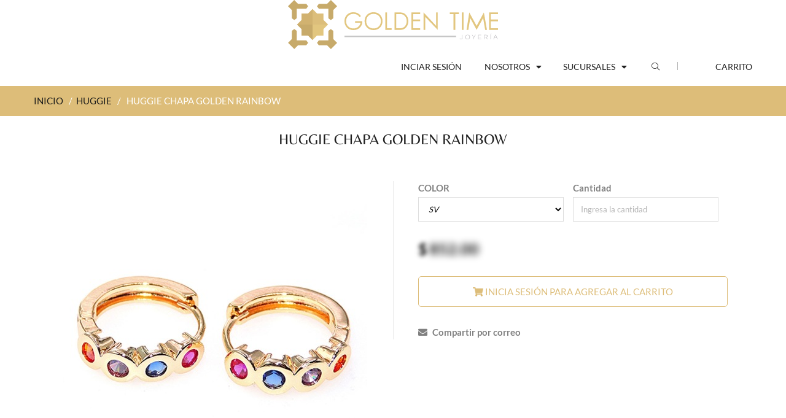

--- FILE ---
content_type: text/html; charset=UTF-8
request_url: https://www.goldentime.mx/huggie/4739-huggie-chapa-golden-rainbow.html
body_size: 48430
content:
<!doctype html>
<!--[if IE 8 ]>    <html lang="es" class="no-js ie8"> <![endif]-->
<!--[if (gt IE 9)|!(IE)]><!--> <html lang="es" class="no-js"> <!--<![endif]-->
<head>
	<meta charset="UTF-8">
	<meta http-equiv="Content-Type" content="text/html; charset=utf-8">
	<meta name="viewport" content="width=device-width, initial-scale=1, minimum-scale=1, maximum-scale=1" />
	<link rel="canonical" href="/" />
	<meta name="description" content="Conoce Huggie chapa golden rainbow de nuestra exclusiva línea de productos de joyería Huggie." />
	<!-- <link rel="apple-touch-icon" sizes="57x57" href="/images/apple-icon-57x57.png">
<link rel="apple-touch-icon" sizes="60x60" href="/images/apple-icon-60x60.png">
<link rel="apple-touch-icon" sizes="72x72" href="/images/apple-icon-72x72.png">
<link rel="apple-touch-icon" sizes="76x76" href="/images/apple-icon-76x76.png">
<link rel="apple-touch-icon" sizes="114x114" href="/images/apple-icon-114x114.png">
<link rel="apple-touch-icon" sizes="120x120" href="/images/apple-icon-120x120.png">
<link rel="apple-touch-icon" sizes="144x144" href="/images/apple-icon-144x144.png">
<link rel="apple-touch-icon" sizes="152x152" href="/images/apple-icon-152x152.png">
<link rel="apple-touch-icon" sizes="180x180" href="/images/apple-icon-180x180.png">
<link rel="icon" type="image/png" sizes="192x192"  href="/images/android-icon-192x192.png">
<link rel="icon" type="image/png" sizes="32x32" href="/images/favicon-32x32.png">
<link rel="icon" type="image/png" sizes="96x96" href="/images/favicon-96x96.png">
<link rel="icon" type="image/png" sizes="16x16" href="/images/favicon-16x16.png"> -->

<link rel="shortcut icon" href="/images/ICONO GOLDEN TIME.svg">

<link rel="manifest" href="/images/manifest.json">
<meta name="msapplication-TileColor" content="#ffffff">
<meta name="msapplication-TileImage" content="/images/ms-icon-144x144.png">
<meta name="theme-color" content="#ffffff">	<title>Huggie chapa golden rainbow de nuestra línea de joyería Huggie</title>
  
    <link href="/css/font.css" rel='stylesheet' type='text/css'>
  
	<link href="/css/font-awesome.min.css" rel="stylesheet" type="text/css" media="all"> 
	<link href="/css/jquery.camera.css" rel="stylesheet" type="text/css" media="all">
	<link href="/css/jquery.fancybox-buttons.css" rel="stylesheet" type="text/css" media="all">
	<link href="/css/cs.animate.css" rel="stylesheet" type="text/css" media="all">
	<link href="/css/application.css" rel="stylesheet" type="text/css" media="all">
	<link href="/css/swatch.css" rel="stylesheet" type="text/css" media="all">
	<link href="/css/jquery.owl.carousel.css" rel="stylesheet" type="text/css" media="all">
	<link href="/css/jquery.bxslider.css" rel="stylesheet" type="text/css" media="all">
	<link href="/css/bootstrap.min.3x.css" rel="stylesheet" type="text/css" media="all">
	<link href="/css/cs.bootstrap.3x.css" rel="stylesheet" type="text/css" media="all">
	<link href="/css/cs.global.css" rel="stylesheet" type="text/css" media="all">
	<link href="/css/cs.style.css" rel="stylesheet" type="text/css" media="all">
	<link href="/css/cs.media.3x.css" rel="stylesheet" type="text/css" media="all">
	<link href="/css/spr.css" rel="stylesheet" type="text/css" media="all">
	<link href="/css/addthis.css" rel="stylesheet" type="text/css" media="all">
	
	<script src="/js/jquery-1.9.1.min.js" type="text/javascript"></script>
	<script src="/js/jquery.imagesloaded.min.js" type="text/javascript"></script>
	<script src="/js/bootstrap.min.3x.js" type="text/javascript"></script>
	<script src="/js/jquery.easing.1.3.js" type="text/javascript"></script>
	<script src="/js/jquery.camera.min.js" type="text/javascript"></script>
	<script src="/js/jquery.mobile.customized.min.js" type="text/javascript"></script>
	<script src="/js/cookies.js" type="text/javascript"></script>
	<script src="/js/modernizr.js" type="text/javascript"></script>  
	<script src="/js/application.js" type="text/javascript"></script>
	<script src="/js/jquery.owl.carousel.min.js" type="text/javascript"></script>
	<script src="/js/jquery.bxslider.js" type="text/javascript"></script>
	<script src="/js/skrollr.min.js" type="text/javascript"></script>
	<script src="/js/jquery.fancybox-buttons.js" type="text/javascript"></script>
	<script src="/js/jquery.zoom.js" type="text/javascript"></script>	
	<script src="/js/cs.script.js" type="text/javascript"></script>
	<!-- Global site tag (gtag.js) - Google Analytics -->
<script async src="https://www.googletagmanager.com/gtag/js?id=UA-167325530-1"></script>
<script>
  window.dataLayer = window.dataLayer || [];
  function gtag(){dataLayer.push(arguments);}
  gtag('js', new Date());
  gtag('config', 'UA-167325530-1');
</script></head>

<body style="height: 2671px;" itemscope="" itemtype="http://schema.org/WebPage" class="templateProduct notouch">
  
	<!-- Header -->
	<!-- Header -->
	<header id="top" class="clearfix">
		<!--top-->
		  <div class="top" align="center">
  		<!-- <div class="alert alert-success" align="center">
	  <span style="font-family: Century Gothic;">Pregunta por nuestros descuentos de mayoreo a partir de $3,000 MX.</span>
	</div> -->
		<a id="site-title" href="/" title="Golden Time">  
		<img class="img-responsive" src="/images/LOGO GOLDEN TIME.svg" style="max-height: 80px" alt="Golden Time">
	</a>


	  	<!--
	<div class="col-md-6 phone-shopping">
	  <span>Ventas: (462) 138 0880</span>
	</div>
	<div class="col-md-18">
	  <ul class="text-right">
		<li class="customer-links hidden-xs">
			<ul id="accounts" class="list-inline">
				<li class="my-account">
					< ?php
					if(isset($_SESSION['usuario']['id'])){
						echo '<li class="logout">';
							echo '<a href="/login/logout">'.$_SESSION['usuario']['nombre'].' (Cerrar sesión)</a>';
						echo '</li>';
					}else{
						echo '<a href="/login">Iniciar sesión / Crear cuenta</a>';
					}
					?>

					
				</li>
			</ul>
		</li>
		<li id="widget-social">
		  <ul class="list-inline">            
			<li><a target="_blank" href="https://www.facebook.com/goldentime.joyas/" target="_blank" class="btooltip swing" data-toggle="tooltip" data-placement="bottom" title="" data-original-title="Facebook"><i class="fa fa-facebook"></i></a></li>
			<li><a target="_blank" href="https://www.instagram.com/joyeriagoldentime/" target="_blank" class="btooltip swing" data-toggle="tooltip" data-placement="bottom" title="" data-original-title="Instagram"><i class="fa fa-instagram"></i></a></li>           
		  </ul>
		</li>        
	  </ul>
	-->
	</div>
  </div>
</div>
		<!--End top-->
		<!-- Navigation -->
		<div class="container">
		<div class="top-navigation">
	<ul class="list-inline">
		
		<!-- <li class="top-logo">
			<img src="/images/LOGO GOLDEN TIME.svg" alt="Golden Time Joyería">
		</li> -->

		<li class="navigation">			
			<nav class="navbar">
				<div class="clearfix">
					<div class="navbar-header">
						<button type="button" class="navbar-toggle" data-toggle="collapse" data-target=".navbar-collapse">
						<span class="sr-only">Toggle main navigation</span>
						<span class="icon-bar"></span>
						<span class="icon-bar"></span>
						<span class="icon-bar"></span>
						</button>
					</div>
					<div class="is-mobile visible-xs">
						<ul class="list-inline">
							<li class="is-mobile-menu">
							<div class="btn-navbar" data-toggle="collapse" data-target=".navbar-collapse">
								<span class="icon-bar-group">
								<span class="icon-bar"></span>
								<span class="icon-bar"></span>
								<span class="icon-bar"></span>
								</span>
							</div>
							</li>
							<!-- <li class="is-mobile-login"> icono del usuario con los menos de iniciar sesión
								<div class="btn-group">
									<div class="dropdown-toggle" data-toggle="dropdown">
										<i class="fa fa-user"></i>
									</div>
									<ul class="customer dropdown-menu">
										< ?php
										if(isset($_SESSION['usuario']['id'])){
											echo '<li class="logout">';
												echo '<a href="/login/logout">Cerrar sesión</a>';
											echo '</li>';
										}else{
											echo '<li class="logout">';
												echo '<a href="/login">Iniciar sesión</a>';
											echo '</li>';
											echo '<li class="account last">';
												echo '<a href="/login/registrarme.html">Crear cuenta</a>';
											echo '</li>';
										}
										?>
									</ul>
								</div>
							</li> -->
															<!-- <li class="is-mobile-wl">
									<a href="/login/"><i class="fa fa-heart"></i></a>
								</li> -->
								<li class="is-mobile-cart">
									<a href="login.php"><i class="fa fa-shopping-cart"></i></a>
								</li>
													</ul>
					</div>
					<div class="collapse navbar-collapse">
						<ul class="nav navbar-nav hoverMenuWrapper">
														<li class="nav-item active">
								<a href="/login/">
									<span>Inciar sesión</span>
								</a>
							</li>
							
							<!-- <li class="dropdown mega-menu">
								<a href="/lineas.html" class="dropdown-toggle dropdown-link" data-toggle="dropdown">
									<span>Líneas</span>
									<i class="fa fa-caret-down"></i>
									<i class="sub-dropdown1 visible-sm visible-md visible-lg"></i>
									<i class="sub-dropdown visible-sm visible-md visible-lg"></i>
								</a>
								<div class="megamenu-container megamenu-container-2 dropdown-menu banner-right mega-col-2" style="display: none;">
									<ul class="sub-mega-menu">
										<li>
										<ul>
											<li class="list-unstyled li-sub-mega"><a href="/arete/p-1.html">Arete</a></li><li class="list-unstyled li-sub-mega"><a href="/broquel/p-1.html">Broquel</a></li><li class="list-unstyled li-sub-mega"><a href="/anillo/p-1.html">Anillo</a></li><li class="list-unstyled li-sub-mega"><a href="/dije-cadena-collar/p-1.html">Dije, cadena y collar</a></li><li class="list-unstyled li-sub-mega"><a href="/accesorios/p-1.html">Accesorios</a></li>										</ul>
										</li>
										<li>
										<ul>
											<li class="list-unstyled li-sub-mega"><a href="/arracada/p-1.html">Arracada</a></li><li class="list-unstyled li-sub-mega"><a href="/huggie/p-1.html">Huggie</a></li><li class="list-unstyled li-sub-mega"><a href="/pulsera-brazalete/p-1.html">Pulsera y Brazalete</a></li><li class="list-unstyled li-sub-mega"><a href="/juegos/p-1.html">Juegos</a></li>										</ul>
										</li>
									</ul>
								</div>
							</li> -->

							<li class="nav-item dropdown">
								<a href="/somos.html" class="dropdown-toggle dropdown-link" data-toggle="dropdown">
									<span>Nosotros</span>
									<i class="fa fa-caret-down"></i>
									<i class="sub-dropdown1 visible-sm visible-md visible-lg"></i>
									<i class="sub-dropdown visible-sm visible-md visible-lg"></i>
								</a>
								<ul class="dropdown-menu" style="display: none;">
									<li class=""><a tabindex="-1" href="/garantia-golden.html">Garantía Golden</a></li>
									<li class=""><a tabindex="-1" href="/somos.html">¿Quiénes somos?</a></li>
									<!-- <li class=""><a tabindex="-1" href="/contacto.html">Contacto</a></li> -->
								</ul>
							</li>

							<li class="nav-item dropdown">
								<a href="/somos.html" class="dropdown-toggle dropdown-link" data-toggle="dropdown">
									<span>Sucursales</span>
									<i class="fa fa-caret-down"></i>
									<i class="sub-dropdown1 visible-sm visible-md visible-lg"></i>
									<i class="sub-dropdown visible-sm visible-md visible-lg"></i>
								</a>
								<ul class="dropdown-menu" style="display: none;">
									<li class=""><a tabindex="-1" href="/sucursales/irapuato.html">Irapuato</a></li>
									<li class=""><a tabindex="-1" href="/sucursales/guadalajara.html">Guadalajara</a></li>
									<li class=""><a tabindex="-1" href="/sucursales/cdmx.html">Ciudad De México</a></li>
								</ul>
							</li>

						</ul>
					</div>
				</div>
			</nav>
		</li>		  
		<li class="top-search hidden-xs">
			<div class="header-search">
				<a href="#">
				<span data-toggle="dropdown">
				<i class="fa fa-search"></i>
				<i class="sub-dropdown1"></i>
				<i class="sub-dropdown"></i>
				</span>
				</a>
				<form id="header-search" class="search-form dropdown-menu" action="/busqueda/pag-1.html" method="post">
					<input type="text" name="term" value="" autocomplete="off" placeholder="¿Qué estás buscando?">
					<button type="submit" class="btn">Buscar</button>
				</form>
			</div>
		</li>					
		<li class="umbrella hidden-xs">
			<div id="umbrella" class="list-inline unmargin">
				<div class="cart-link">

					<a href="/carrito/" class="dropdown-toggle dropdown-link" data-toggle="dropdown">
						<i class="sub-dropdown1"></i>
						<i class="sub-dropdown"></i>
						<div class="num-items-in-cart menu-carrito">
							<span class="icon">
							  Carrito
															</span>
						</div>
					</a>
					<div id="cart-info" class="dropdown-menu" style="display: none;">
						<div id="cart-content">
															<div class="action">
									<center>Aún no tienes productos en tu carrito</center>
									<br /><br />
								  	
									
								</div>
													</div>
					</div>
				</div>
			</div>
		</li>		  		 
		<li class="mobile-search visible-xs">
			<form id="mobile-search" class="search-form" action="/busqueda/pag-1.html" method="post">
				<input type="text" class="" name="term" value="" accesskey="4" autocomplete="off" placeholder="¿Qué estás buscando?">
				<button type="submit" class="search-submit" title="search"><i class="fa fa-search"></i></button>
			</form>
		</li>		  
	</ul>
</div>
<!--End Navigation-->
<script>
  function addaffix(scr){
	if($(window).innerWidth() >= 1024){
	  if(scr > $('#top').innerHeight()){
		if(!$('#top').hasClass('affix')){
		  $('#top').addClass('affix').addClass('animated');
		}
	  }
	  else{
		if($('#top').hasClass('affix')){
		  $('#top').prev().remove();
		  $('#top').removeClass('affix').removeClass('animated');
		}
	  }
	}
	else $('#top').removeClass('affix');
  }
  $(window).scroll(function() {
	var scrollTop = $(this).scrollTop();
	addaffix(scrollTop);
  });
  $( window ).resize(function() {
	var scrollTop = $(this).scrollTop();
	addaffix(scrollTop);
  });
</script>		</div>
    </header>
  
	<div id="content-wrapper-parent">

		<div id="content-wrapper">  
			<!-- Content -->
			<div id="content" class="clearfix">        
				<div id="breadcrumb" class="breadcrumb">
					<div itemprop="breadcrumb" class="container">
						<div class="row">
							<div class="col-md-24">
								<a href="/" class="homepage-link" title="Regresar al inicio">INICIO</a>
								<span>/</span>
								<a href="/huggie/p-1.html" title="Huggie">HUGGIE</a>
								<span>/</span>
								<span class="page-title">HUGGIE CHAPA GOLDEN RAINBOW</span>
							</div>
						</div>
					</div>
				</div>         
				<section class="content">
					<div class="container">

						<div class="row">              
							<div id="col-main" class="product-page col-xs-24 col-sm-24 ">
								
								<div itemscope="" itemtype="http://schema.org/Product">
									<div id="product" class="content clearfix">
										<h1 id="page-title" class="text-center">
											<span itemprop="name">HUGGIE CHAPA GOLDEN RAINBOW</span>
										</h1>
										<h2 style="display: none">Huggie</h2>
										<div id="product-information" class="product-information row text-center ">        
											<div id="product-header" class="clearfix">
												<div id="product-info-left" class="fadeInUp image not-animated" data-animate="fadeInUp">
																										<img src="https://www.goldentime.mx/fotos/imagenes/BodyPart_d91097ed-9c68-4b1f-8c36-e34abd4c0b08.jpg" alt="HUGGIE CHAPA GOLDEN RAINBOW" id="img_producto">
													<p>
														<b>Código de producto: #29844</b>
													</p>


													<div class="row">
																											</div>


												</div>

												<div id="product-info-right">
													<link itemprop="image" href="https://www.goldentime.mx/fotos/imagenes/BodyPart_d91097ed-9c68-4b1f-8c36-e34abd4c0b08.jpg" />
												    <div itemprop="aggregateRating" itemtype="http://schema.org/AggregateRating" itemscope>
												        <meta itemprop="reviewCount" content="31" />
												        <meta itemprop="ratingValue" content="4.4" />
												    </div>
												    <meta itemprop="mpn" content="29844" />
												    <div itemprop="brand" itemtype="http://schema.org/Brand" itemscope>
												        <meta itemprop="name" content="Golden Time" />
												    </div>
													<div itemprop="offers" itemscope="" itemtype="http://schema.org/Offer" class="col-sm-24 group-variants">
														<meta itemprop="url" content="/golden-rainbow/huggie-chapa/4739-huggie-chapa-golden-rainbow.html">
														<meta itemprop="priceCurrency" content="MXN">              
														<link itemprop="availability" href="http://schema.org/InStock">
												        <meta itemprop="lowPrice" content="170.00" />
												        <meta itemprop="price" content="170.00" />
												        <meta itemprop="highPrice" content="170" />
												        <meta itemprop="offerCount" content="1" />
												        <meta itemprop="priceValidUntil" content="2026-02-01" />
														<form action="/carrito/agregar/" method="post" class="variants" id="product-actions" onsubmit="return validaExistencias()">
															<input type="hidden" name="precio" id="precio" value="170" />
															<input type="hidden" name="codigo" id="codigo" value="29844" />
															<div id="product-actions" class="options clearfix">

																																<div class="col-sm-12" style="padding-left: 0px;">
																	<label class="wrapper-title">COLOR</label>
																	<select name="variante" id="variante" class="form-control" onchange="cambiaVariante($(this).val())">
																		<option value='0'>SV</option>																	</select>
																</div>
																																<div class="col-sm-12" style="padding-left: 0px;">
																	<label class="wrapper-title">Cantidad</label>
																	<div class="div_cantidad">
																		<input type="number" name="cantidad" id="cantidad" placeholder="Ingresa la cantidad" class="form-control" />
																	</div>
																	<div id="div_err" class="alert alert-danger" style="display: none"></div>
																	<!--<select id="cantidad" name="cantidad" class="form-control" style="display: block;">
																																			</select>-->
																</div>
																<div class="col-sm-24" style="padding: 0px;">
																	<div class="detail-price">
																		<!-- < ?php
																		if($descuento==0){
																		?>
																		<span class="price">$ < ?php echo number_format(ceil(((100-$descuento)/100)*$producto['precio']),2); ?><br />
																		< ?php
																		}else{
																		?>
																		<span class="price">$ < ?php echo number_format(ceil(((100-$descuento)/100)*$producto['precio']),2); ?><br />
																		<div class="price_compare">$< ?php echo $producto['precio'];?></div></span>
																		< ?php
																		}
																		?> -->



																																							<p>
																						<a style="filter:blur(3.5px); color:black; font-size: 25px;" href="/login/">$</a> <a style="filter:blur(6px); color:black; font-size: 25px;" href="/login/"> 852.00</a>		
																					</p>

																																					</div>
																</div>
																<div class="others-bottom clearfix">
																	<button id="add-to-cart" class="btn btn-1 add-to-cart" data-parent=".product-information" type="button" onclick="window.location='/login/'"><i class="fa fa-shopping-cart"></i> Inicia sesión para agregar al carrito </button>																</div>
															</div>
														</form>
														<div class="wls">
															<a href="#" onclick="wishlistCorreo(4739, 1, $('#variante').val());"><i class="fa fa-envelope"></i> Compartir por correo</a>														</div>                                          
													</div>
												</div>
											</div>
										</div>
									</div>
								</div>         
								<!-- Related Products -->
								<section class="rel-container clearfix">  
									<h6 class="general-title text-left">Productos relacionados</h6>
									<div id="prod-related-wrapper">
										<div class="prod-related clearfix">

																							<div class="element no_full_width not-animated" data-animate="bounceIn" data-delay="0">
													<ul class="row-container list-unstyled clearfix">
														<li class="row-left" style="height: 270px">
															<a href="/huggie/74812-huggie-chapa-crystime.html" class="container_item">
																<img src="https://www.goldentime.mx/fotos/imagenes/IMG_74812_250825130819.jpg" class="img-responsive" alt="HUGGIE CHAPA CRYSTIME">
															</a>
														</li>
														<li class="row-right parent-fly animMix">
															<div class="product-content-left">
																<a class="title-5" href="/huggie/74812-huggie-chapa-crystime.html"><b>#24066</b></a>
															</div>
															<div class="product-content-right">
																<div class="product-price">
																	<!-- < ?php
																	if($descuento==0){
																	?>
																	<span class="price_sale">$ < ?php echo number_format(ceil(((100-$descuento)/100)*$p['precio'])); ?></span>
																	< ?php
																	}else{
																	?>
																	<span class="price_sale">$ < ?php echo number_format(ceil(((100-$descuento)/100)*$p['precio'])); ?></span>
																	<del class="price_compare"> $ < ?php echo number_format($p['precio']);?></del>
																	< ?php
																	}
																	?> -->


																																							<a style="filter:blur(2.5px); color:#ddbd79" href="/login/">$ 852.00</a>

																				
																</div>
															</div>
														</li>
														<li class="row-right parent-fly animMix pl-2 descripcion_producto">
															<a class="title-5" href="/huggie/74812-huggie-chapa-crystime.html">HUGGIE CHAPA CRYSTIME</a>
														</li>
													</ul>
												</div>
																							<div class="element no_full_width not-animated" data-animate="bounceIn" data-delay="0">
													<ul class="row-container list-unstyled clearfix">
														<li class="row-left" style="height: 270px">
															<a href="/huggie/74817-huggie-chapa-crystime.html" class="container_item">
																<img src="https://www.goldentime.mx/fotos/imagenes/IMG_74817_010925092003.jpg" class="img-responsive" alt="HUGGIE CHAPA CRYSTIME">
															</a>
														</li>
														<li class="row-right parent-fly animMix">
															<div class="product-content-left">
																<a class="title-5" href="/huggie/74817-huggie-chapa-crystime.html"><b>#24077</b></a>
															</div>
															<div class="product-content-right">
																<div class="product-price">
																	<!-- < ?php
																	if($descuento==0){
																	?>
																	<span class="price_sale">$ < ?php echo number_format(ceil(((100-$descuento)/100)*$p['precio'])); ?></span>
																	< ?php
																	}else{
																	?>
																	<span class="price_sale">$ < ?php echo number_format(ceil(((100-$descuento)/100)*$p['precio'])); ?></span>
																	<del class="price_compare"> $ < ?php echo number_format($p['precio']);?></del>
																	< ?php
																	}
																	?> -->


																																							<a style="filter:blur(2.5px); color:#ddbd79" href="/login/">$ 852.00</a>

																				
																</div>
															</div>
														</li>
														<li class="row-right parent-fly animMix pl-2 descripcion_producto">
															<a class="title-5" href="/huggie/74817-huggie-chapa-crystime.html">HUGGIE CHAPA CRYSTIME</a>
														</li>
													</ul>
												</div>
																							<div class="element no_full_width not-animated" data-animate="bounceIn" data-delay="0">
													<ul class="row-container list-unstyled clearfix">
														<li class="row-left" style="height: 270px">
															<a href="/huggie/72611-huggie-chapa-golden-casting.html" class="container_item">
																<img src="https://www.goldentime.mx/fotos/imagenes/IMG_72611_210525111716.jpg" class="img-responsive" alt="HUGGIE CHAPA GOLDEN CASTING">
															</a>
														</li>
														<li class="row-right parent-fly animMix">
															<div class="product-content-left">
																<a class="title-5" href="/huggie/72611-huggie-chapa-golden-casting.html"><b>#22375</b></a>
															</div>
															<div class="product-content-right">
																<div class="product-price">
																	<!-- < ?php
																	if($descuento==0){
																	?>
																	<span class="price_sale">$ < ?php echo number_format(ceil(((100-$descuento)/100)*$p['precio'])); ?></span>
																	< ?php
																	}else{
																	?>
																	<span class="price_sale">$ < ?php echo number_format(ceil(((100-$descuento)/100)*$p['precio'])); ?></span>
																	<del class="price_compare"> $ < ?php echo number_format($p['precio']);?></del>
																	< ?php
																	}
																	?> -->


																																							<a style="filter:blur(2.5px); color:#ddbd79" href="/login/">$ 852.00</a>

																				
																</div>
															</div>
														</li>
														<li class="row-right parent-fly animMix pl-2 descripcion_producto">
															<a class="title-5" href="/huggie/72611-huggie-chapa-golden-casting.html">HUGGIE CHAPA GOLDEN CASTING</a>
														</li>
													</ul>
												</div>
																							<div class="element no_full_width not-animated" data-animate="bounceIn" data-delay="0">
													<ul class="row-container list-unstyled clearfix">
														<li class="row-left" style="height: 270px">
															<a href="/huggie/2085-huggie-chapa-crystime.html" class="container_item">
																<img src="https://www.goldentime.mx/fotos/imagenes/BodyPart_6a1af724-65e5-40d4-8586-3f5d23e0a133.jpg" class="img-responsive" alt="HUGGIE CHAPA CRYSTIME">
															</a>
														</li>
														<li class="row-right parent-fly animMix">
															<div class="product-content-left">
																<a class="title-5" href="/huggie/2085-huggie-chapa-crystime.html"><b>#24211</b></a>
															</div>
															<div class="product-content-right">
																<div class="product-price">
																	<!-- < ?php
																	if($descuento==0){
																	?>
																	<span class="price_sale">$ < ?php echo number_format(ceil(((100-$descuento)/100)*$p['precio'])); ?></span>
																	< ?php
																	}else{
																	?>
																	<span class="price_sale">$ < ?php echo number_format(ceil(((100-$descuento)/100)*$p['precio'])); ?></span>
																	<del class="price_compare"> $ < ?php echo number_format($p['precio']);?></del>
																	< ?php
																	}
																	?> -->


																																							<a style="filter:blur(2.5px); color:#ddbd79" href="/login/">$ 852.00</a>

																				
																</div>
															</div>
														</li>
														<li class="row-right parent-fly animMix pl-2 descripcion_producto">
															<a class="title-5" href="/huggie/2085-huggie-chapa-crystime.html">HUGGIE CHAPA CRYSTIME</a>
														</li>
													</ul>
												</div>
																							<div class="element no_full_width not-animated" data-animate="bounceIn" data-delay="0">
													<ul class="row-container list-unstyled clearfix">
														<li class="row-left" style="height: 270px">
															<a href="/huggie/4673-huggie-chapa-crystime.html" class="container_item">
																<img src="https://www.goldentime.mx/fotos/imagenes/IMG_4673_010221090534.jpg" class="img-responsive" alt="HUGGIE CHAPA CRYSTIME">
															</a>
														</li>
														<li class="row-right parent-fly animMix">
															<div class="product-content-left">
																<a class="title-5" href="/huggie/4673-huggie-chapa-crystime.html"><b>#29644</b></a>
															</div>
															<div class="product-content-right">
																<div class="product-price">
																	<!-- < ?php
																	if($descuento==0){
																	?>
																	<span class="price_sale">$ < ?php echo number_format(ceil(((100-$descuento)/100)*$p['precio'])); ?></span>
																	< ?php
																	}else{
																	?>
																	<span class="price_sale">$ < ?php echo number_format(ceil(((100-$descuento)/100)*$p['precio'])); ?></span>
																	<del class="price_compare"> $ < ?php echo number_format($p['precio']);?></del>
																	< ?php
																	}
																	?> -->


																																							<a style="filter:blur(2.5px); color:#ddbd79" href="/login/">$ 852.00</a>

																				
																</div>
															</div>
														</li>
														<li class="row-right parent-fly animMix pl-2 descripcion_producto">
															<a class="title-5" href="/huggie/4673-huggie-chapa-crystime.html">HUGGIE CHAPA CRYSTIME</a>
														</li>
													</ul>
												</div>
																							<div class="element no_full_width not-animated" data-animate="bounceIn" data-delay="0">
													<ul class="row-container list-unstyled clearfix">
														<li class="row-left" style="height: 270px">
															<a href="/huggie/18225-huggie-chapa-crystime.html" class="container_item">
																<img src="https://www.goldentime.mx/fotos/imagenes/IMG_18226_260421082104.jpg" class="img-responsive" alt="HUGGIE CHAPA CRYSTIME">
															</a>
														</li>
														<li class="row-right parent-fly animMix">
															<div class="product-content-left">
																<a class="title-5" href="/huggie/18225-huggie-chapa-crystime.html"><b>#29537</b></a>
															</div>
															<div class="product-content-right">
																<div class="product-price">
																	<!-- < ?php
																	if($descuento==0){
																	?>
																	<span class="price_sale">$ < ?php echo number_format(ceil(((100-$descuento)/100)*$p['precio'])); ?></span>
																	< ?php
																	}else{
																	?>
																	<span class="price_sale">$ < ?php echo number_format(ceil(((100-$descuento)/100)*$p['precio'])); ?></span>
																	<del class="price_compare"> $ < ?php echo number_format($p['precio']);?></del>
																	< ?php
																	}
																	?> -->


																																							<a style="filter:blur(2.5px); color:#ddbd79" href="/login/">$ 852.00</a>

																				
																</div>
															</div>
														</li>
														<li class="row-right parent-fly animMix pl-2 descripcion_producto">
															<a class="title-5" href="/huggie/18225-huggie-chapa-crystime.html">HUGGIE CHAPA CRYSTIME</a>
														</li>
													</ul>
												</div>
																							<div class="element no_full_width not-animated" data-animate="bounceIn" data-delay="0">
													<ul class="row-container list-unstyled clearfix">
														<li class="row-left" style="height: 270px">
															<a href="/huggie/72638-huggie-chapa-golden-casting.html" class="container_item">
																<img src="https://www.goldentime.mx/fotos/imagenes/IMG_72638_250325165700.jpg" class="img-responsive" alt="HUGGIE CHAPA GOLDEN CASTING">
															</a>
														</li>
														<li class="row-right parent-fly animMix">
															<div class="product-content-left">
																<a class="title-5" href="/huggie/72638-huggie-chapa-golden-casting.html"><b>#22858</b></a>
															</div>
															<div class="product-content-right">
																<div class="product-price">
																	<!-- < ?php
																	if($descuento==0){
																	?>
																	<span class="price_sale">$ < ?php echo number_format(ceil(((100-$descuento)/100)*$p['precio'])); ?></span>
																	< ?php
																	}else{
																	?>
																	<span class="price_sale">$ < ?php echo number_format(ceil(((100-$descuento)/100)*$p['precio'])); ?></span>
																	<del class="price_compare"> $ < ?php echo number_format($p['precio']);?></del>
																	< ?php
																	}
																	?> -->


																																							<a style="filter:blur(2.5px); color:#ddbd79" href="/login/">$ 852.00</a>

																				
																</div>
															</div>
														</li>
														<li class="row-right parent-fly animMix pl-2 descripcion_producto">
															<a class="title-5" href="/huggie/72638-huggie-chapa-golden-casting.html">HUGGIE CHAPA GOLDEN CASTING</a>
														</li>
													</ul>
												</div>
																							<div class="element no_full_width not-animated" data-animate="bounceIn" data-delay="0">
													<ul class="row-container list-unstyled clearfix">
														<li class="row-left" style="height: 270px">
															<a href="/huggie/71666-huggie-chapa-crystime.html" class="container_item">
																<img src="https://www.goldentime.mx/fotos/imagenes/IMG_71666_240225175040.jpg" class="img-responsive" alt="HUGGIE CHAPA CRYSTIME">
															</a>
														</li>
														<li class="row-right parent-fly animMix">
															<div class="product-content-left">
																<a class="title-5" href="/huggie/71666-huggie-chapa-crystime.html"><b>#21753</b></a>
															</div>
															<div class="product-content-right">
																<div class="product-price">
																	<!-- < ?php
																	if($descuento==0){
																	?>
																	<span class="price_sale">$ < ?php echo number_format(ceil(((100-$descuento)/100)*$p['precio'])); ?></span>
																	< ?php
																	}else{
																	?>
																	<span class="price_sale">$ < ?php echo number_format(ceil(((100-$descuento)/100)*$p['precio'])); ?></span>
																	<del class="price_compare"> $ < ?php echo number_format($p['precio']);?></del>
																	< ?php
																	}
																	?> -->


																																							<a style="filter:blur(2.5px); color:#ddbd79" href="/login/">$ 852.00</a>

																				
																</div>
															</div>
														</li>
														<li class="row-right parent-fly animMix pl-2 descripcion_producto">
															<a class="title-5" href="/huggie/71666-huggie-chapa-crystime.html">HUGGIE CHAPA CRYSTIME</a>
														</li>
													</ul>
												</div>
																							<div class="element no_full_width not-animated" data-animate="bounceIn" data-delay="0">
													<ul class="row-container list-unstyled clearfix">
														<li class="row-left" style="height: 270px">
															<a href="/huggie/71062-huggie-chapa-crystime.html" class="container_item">
																<img src="https://www.goldentime.mx/fotos/imagenes/IMG_71062_070125100601.jpg" class="img-responsive" alt="HUGGIE CHAPA CRYSTIME">
															</a>
														</li>
														<li class="row-right parent-fly animMix">
															<div class="product-content-left">
																<a class="title-5" href="/huggie/71062-huggie-chapa-crystime.html"><b>#21292</b></a>
															</div>
															<div class="product-content-right">
																<div class="product-price">
																	<!-- < ?php
																	if($descuento==0){
																	?>
																	<span class="price_sale">$ < ?php echo number_format(ceil(((100-$descuento)/100)*$p['precio'])); ?></span>
																	< ?php
																	}else{
																	?>
																	<span class="price_sale">$ < ?php echo number_format(ceil(((100-$descuento)/100)*$p['precio'])); ?></span>
																	<del class="price_compare"> $ < ?php echo number_format($p['precio']);?></del>
																	< ?php
																	}
																	?> -->


																																							<a style="filter:blur(2.5px); color:#ddbd79" href="/login/">$ 852.00</a>

																				
																</div>
															</div>
														</li>
														<li class="row-right parent-fly animMix pl-2 descripcion_producto">
															<a class="title-5" href="/huggie/71062-huggie-chapa-crystime.html">HUGGIE CHAPA CRYSTIME</a>
														</li>
													</ul>
												</div>
																							<div class="element no_full_width not-animated" data-animate="bounceIn" data-delay="0">
													<ul class="row-container list-unstyled clearfix">
														<li class="row-left" style="height: 270px">
															<a href="/huggie/4737-huggie-chapa-golden-rainbow.html" class="container_item">
																<img src="https://www.goldentime.mx/fotos/imagenes/BodyPart_3c0151ef-b0dd-4495-9b9f-734b863ec5f2.jpg" class="img-responsive" alt="HUGGIE CHAPA GOLDEN RAINBOW">
															</a>
														</li>
														<li class="row-right parent-fly animMix">
															<div class="product-content-left">
																<a class="title-5" href="/huggie/4737-huggie-chapa-golden-rainbow.html"><b>#29832</b></a>
															</div>
															<div class="product-content-right">
																<div class="product-price">
																	<!-- < ?php
																	if($descuento==0){
																	?>
																	<span class="price_sale">$ < ?php echo number_format(ceil(((100-$descuento)/100)*$p['precio'])); ?></span>
																	< ?php
																	}else{
																	?>
																	<span class="price_sale">$ < ?php echo number_format(ceil(((100-$descuento)/100)*$p['precio'])); ?></span>
																	<del class="price_compare"> $ < ?php echo number_format($p['precio']);?></del>
																	< ?php
																	}
																	?> -->


																																							<a style="filter:blur(2.5px); color:#ddbd79" href="/login/">$ 852.00</a>

																				
																</div>
															</div>
														</li>
														<li class="row-right parent-fly animMix pl-2 descripcion_producto">
															<a class="title-5" href="/huggie/4737-huggie-chapa-golden-rainbow.html">HUGGIE CHAPA GOLDEN RAINBOW</a>
														</li>
													</ul>
												</div>
											
										</div>	
									</div>
								</section>
							</div>
						</div>
					</div>
				</section>	
			</div>
	    </div>
	</div>  
	<footer id="footer">      
		<link rel="stylesheet" href="https://pro.fontawesome.com/releases/v5.10.0/css/all.css" integrity="sha384-AYmEC3Yw5cVb3ZcuHtOA93w35dYTsvhLPVnYs9eStHfGJvOvKxVfELGroGkvsg+p" crossorigin="anonymous"/>

<div id="footer-content">
	<center>
		<img style="width: 28rem;" src="/images/Placa_Golden.png" alt="placa golden">
	</center>
	<!-- < ?php
	$mostrarNL=true;
	if(isset($newsletter))
		$mostrarNL=$newsletter;
	if($mostrarNL){
	?>
		<h6 class="general-title contact-footer-title">Recibe nuestras ofertas</h6>  
		<div id="widget-newsletter">
			<div class="container">            
			  <div class="newsletter col-md-24">
				<form action="/registro-newsletter.html" method="post" id="mc-embedded-subscribe-form" name="mc-embedded-subscribe-form">
				  <span class="news-desc">Nos comprometemos a enviarte únicamente información de los productos de Golden Time</span>
				  <div class="group_input">
					<input class="form-control" type="email" placeholder="Tu correo electrónico" name="correo_newsletter" id="correo_newsletter" />
					<div class="unpadding-top"><button class="btn btn-1" type="submit"><i class="fa fa-paper-plane"></i></button></div>
				  </div>
				</form>
			  </div>
			</div>
		</div>
	< ?php
	}
	?> -->
	<div class="footer-content footer-content-top clearfix">
		<div class="container">
			<!-- <div class="footer-link-list col-md-6">
			  <div class="group">
				<h5 class="general-title">Sobre nosotros</h5>
				<ul class="list-unstyled list-styled">
				  <li class="list-unstyled">
					<a href="/somos.html">¿Quiénes somos?</a>
				  </li>						  
				  <li class="list-unstyled">
					<a href="/sucursales/irapuato.html">Sucursales</a>
				  </li>
				  <li class="list-unstyled">
					<a href="/contacto.html">Contáctanos</a>
				  </li>
				  <li class="list-unstyled">
					<a href="/lineas.html">Líneas de productos</a>
				  </li> 
				</ul>
			  </div> 
			</div>    -->
			<div class="footer-link-list col-md-6">
			  <div class="group">
				<h5 class="general-title">Buscanos en</h5>
				<ul style="list-style: none; align-items:spacebetween; font-size:25px;">
					<li>
						<a target="_blank" href="https://www.facebook.com/goldentime.joyas/" alt="Social media icons"> <i class="fab fa-facebook-f"></i> </a>&nbsp;&nbsp;&nbsp;&nbsp;&nbsp;
						<a target="_blank" href="https://www.instagram.com/goldentime_joyeria/" alt="Social media icons"> <i class="fab fa-instagram"></i> </a>&nbsp;&nbsp;&nbsp;&nbsp;&nbsp;
						<a target="_blank" href="https://api.whatsapp.com/send?phone=+524624828303&text=Hola,%20me%20interesa%20su%20joyer%C3%ADa.%20Pueden%20proporcionarme%20mas%20informaci%C3%B3n.%20:)" alt="Social media icons"> <i class="fab fa-whatsapp"></i></a><br><br>&nbsp;&nbsp;&nbsp;&nbsp;
						<a target="_blank" href="https://play.google.com/store/apps/details?id=com.link2soft.goldentime" alt="Descarga nuestra app en PlayStore"> <i class="fab fa-google-play"></i> </a>&nbsp;&nbsp;&nbsp;&nbsp;&nbsp;&nbsp;
						<a target="_blank" href="https://apps.apple.com/mx/app/golden-time/id1523086845" alt="Descarga nuestra app en AppStore"> <i class="fab fa-apple"></i></a>
					</li>
				</ul>
			  </div>
			</div>
			<div class="footer-link-list col-md-6">
			  <div class="group">
				<h5 class="general-title">Legal</h5>
				<ul class="list-unstyled list-styled">
					<li class="list-unstyled" style="display: none;">
						<a target="_blank" href="/garantia-golden.html">Garantía Golden</a>
					</li>
					<li class="list-unstyled">
						<a target="_blank" href="/aviso-de-privacidad.html">Aviso de privacidad</a>
					</li>
				</ul>
			  </div>
			</div>   

			<div class="footer-link-list col-md-6">
			  <div class="group">
				<h5 class="general-title">Búscanos</h5>
				<ul class="list-unstyled list-styled">
					<li class="list-unstyled">
						<a target="_blank" href="https://linktr.ee/GoldenTime.joyeria">
						<img src="/images/QR_GT.png" style="width:50%;" target="_blank" alt="QR a más información de contacto">
						</a>
					</li>
				</ul>
			  </div>
			</div> 

		</div>
	</div>

	<div class="footer-content footer-content-bottom clearfix">
		<div class="container">
			<div class="copyright col-md-12">
				© 2026 <a href="/contacto.html">Golden Time.</a>
			</div>
			<div id="widget-payment" class="col-md-12">
				<ul id="payments" class="list-inline animated">
					<!-- <li class="btooltip tada" data-toggle="tooltip" data-placement="top" title="" data-original-title="Visa"><a class="icons visa"></a></li> -->
					<li class="btooltip tada" data-toggle="tooltip" data-placement="top" title="" data-original-title="Visa"> <i style="color: white; font-size: 25px;" class="fab fa-cc-visa"></i> </li>
					<!-- <li class="btooltip tada" data-toggle="tooltip" data-placement="top" title="" data-original-title="Mastercard"><a class="icons mastercard"></a></li> -->
					<li class="btooltip tada" data-toggle="tooltip" data-placement="top" title="" data-original-title="Mastercard"> <i style="color: white; font-size: 25px;" class="fab fa-cc-mastercard"></i> </li>
					<!-- <li class="btooltip tada" data-toggle="tooltip" data-placement="top" title="" data-original-title="American Express"><a class="icons amex"></a></li> -->
					<li class="btooltip tada" data-toggle="tooltip" data-placement="top" title="" data-original-title="American Express"> <i style="color: white; font-size: 25px;" class="fab fa-cc-amex"></i> </li>
					<!-- <li class="btooltip tada" data-toggle="tooltip" data-placement="top" title="" data-original-title="Paypal"><a class="icons paypal"></a></li> -->
					<li class="btooltip tada" data-toggle="tooltip" data-placement="top" title="" data-original-title="Paypal"> <i style="color: white; font-size: 25px;" class="fab fa-paypal"></i> </li>
				</ul>
			</div>
		</div>
	</div>
</div>	</footer>
	<script>
	var $existencia=0;
			$existencia=1;
		var $primero = $("#variante").prop("selected", true);
		cambiaVariante($primero.val());
		function validaExistencias(){
		$('#div_err').css("display", "none");
		if($existencia>=parseInt($('#cantidad').val())){
			$('.others-bottom').html("Enviando al carrito");
			return true;
		}
		else{
			$(this).scrollTop();
			$('#div_err').css("display", "block");
			$('#div_err').html("La existencia de este producto es de "+$existencia);
			return false;
		}
	}
	function cambiaVariante($id_variante){
		var $data = { tipo: 'variante', id_variante: parseInt($id_variante), id_producto: parseInt(4739) };

		$.ajax('/index.php?mod=ajax', {
		    type: 'POST', 
		    dataType: 'json',
		    data: $data, 
		    success: function (data, status, xhr) {
		    	$('#cantidad').children().remove().end();
		    	$('.price').html('$ ' + parseFloat(Math.ceil(1*data.precio), 10).toFixed(2).replace(/(\d)(?=(\d{3})+\.)/g, "$1,").toString());
		    	$('#precio').val(data.precio);
		    	if(data.imagen!=""){
		    		$("#img_producto").attr("src",data.imagen);
		    	}
		    	if(data.existencias>0){
					$existencia=data.existencias;
					$('#cantidad').show();
					$('.div_cantidad').html('<input type="number" name="cantidad" id="cantidad" placeholder="Ingresa la cantidad" class="form-control" />');
			    	$('#add-to-cart').css("display", "block");
			    }else{
					$existencia=0;
					$('#cantidad').hide();
					$('.div_cantidad').html('Agotado');
			    	$('#add-to-cart').css("display", "none");
			    }
		    },
		    error: function (jqXhr, textStatus, errorMessage) {
		        console.log('Error' + errorMessage);
		    }
		});
	}
	function wishlistCorreo($id_producto, $atributo, $variante){
		$('<form action="/wishlist/correo/" method="post"><input type="hidden" name="id_producto" value="'+$id_producto+'" /><input type="hidden" name="atributo" value="'+$atributo+'" /><input type="hidden" name="variante" value="'+$variante+'" /></form>').appendTo('body').submit();
	}
	function wishlistAgregar($id_producto, $atributo, $variante){
		$('<form action="/wishlist/agregar/" method="post"><input type="hidden" name="id_producto" value="'+$id_producto+'" /><input type="hidden" name="precio" value="'+$('#precio').val()+'" /><input type="hidden" name="atributo" value="'+$atributo+'" /><input type="hidden" name="variante" value="'+$variante+'" /></form>').appendTo('body').submit();
	}
	</script>
</body>

--- FILE ---
content_type: text/html; charset=UTF-8
request_url: https://www.goldentime.mx/index.php?mod=ajax
body_size: -50
content:
{"id_producto":4739,"atributo":{"id":1,"nombre":"COLOR"},"variante":{"id":0,"atributo":{"id":1,"nombre":"COLOR"},"nombre":"SV"},"precio":170,"nombre":"HUGGIE CHAPA GOLDEN RAINBOW","existencias":"1","imagen":"https:\/\/www.goldentime.mx\/fotos\/imagenes\/BodyPart_d91097ed-9c68-4b1f-8c36-e34abd4c0b08.jpg"}

--- FILE ---
content_type: text/css
request_url: https://www.goldentime.mx/css/addthis.css
body_size: 96793
content:
#at16lb{display:none;position:absolute;top:0;left:0;width:100%;height:100%;z-index:1001;background-color:#000;opacity:.001}#at16pc,#at16pi,#at16pib,#at_complete,#at_email,#at_error,#at_share,#at_success{position:static!important}.at15dn{display:none}.at15a{border:0;height:0;margin:0;padding:0;width:230px}.atnt{text-align:center!important;padding:6px 0 0!important;height:24px!important}.atnt a{text-decoration:none;color:#36b}.atnt a:hover{text-decoration:underline}#at15s,#at16nms,#at16p,#at16p form input,#at16p label,#at16p textarea,#at16recap,#at16sas,#at_msg,#at_share .at_item{font-family:arial,helvetica,tahoma,verdana,sans-serif!important;font-size:9pt!important;outline-style:none;outline-width:0;line-height:1em}* html #at15s.mmborder{position:absolute!important}#at15s.mmborder{position:fixed!important;width:250px!important}#at15s{background:url([data-uri]);float:none;line-height:1em;margin:0;overflow:visible;padding:5px;text-align:left;position:absolute}#at15s a,#at15s span{outline:0;direction:ltr;text-transform:none}.at4-icon{display:inline-block;background-repeat:no-repeat;background-position:top left;margin:0;overflow:hidden;text-indent:-9999em;cursor:pointer}.addthis_16x16_style .at4-icon,.addthis_16x16_white_style .at4-icon,.addthis_default_style .at4-icon,.at4-icon,.at-16x16{width:1pc;height:1pc;line-height:1pc;background-size:1pc!important}.addthis_32x32_style .at4-icon,.addthis_32x32_white_style .at4-icon,.at-32x32{width:2pc;height:2pc;line-height:2pc;background-size:2pc!important}.addthis_24x24_style .at4-icon,.addthis_24x24_white_style .at4-icon,.at-24x24{width:24px;height:24px;line-height:24px;background-size:24px!important}.addthis_20x20_style .at4-icon,.addthis_20x20_white_style .at4-icon,.at-20x20{width:20px;height:20px;line-height:20px;background-size:20px!important}.at4-icon.circular,.circular .at4-icon,.circular.aticon{border-radius:50%}.at4-icon.rounded,.rounded .at4-icon{border-radius:4px}.at4-icon-left{float:left}#at15s .at4-icon{text-indent:20px;padding:0;overflow:visible;white-space:nowrap;background-size:1pc;width:1pc;height:1pc;background-position:top left;display:inline-block;line-height:1pc}.addthis_vertical_style .at4-icon,.at4-follow-container .at4-icon,.sortable-list-container .at4-icon{margin-right:5px}html>body #at15s{width:250px!important}#at15s.atm{background:none!important;padding:0!important;width:10pc!important}#at15s.atiemode2{width:252px!important}#at15s_inner{background:#fff;border:1px solid #fff;margin:0}#at15s_head{position:relative;background:#f2f2f2;padding:4px;cursor:default;border-bottom:1px solid #e5e5e5}.at15s_head_success{background:#cafd99!important;border-bottom:1px solid #a9d582!important}.at15s_head_success a,.at15s_head_success span{color:#000!important;text-decoration:none}#at15s_brand,#at15sptx,#at16_brand{position:absolute}#at15s_brand{top:4px;right:4px}.at15s_brandx{right:20px!important}a#at15sptx{top:4px;right:4px;text-decoration:none;color:#4c4c4c;font-weight:700}#at15s.atiemode2 a#at15sptx,.at15sie6 a#at15sptx{right:8px}#at15sptx:hover{text-decoration:underline}#at16_brand{top:5px;right:30px;cursor:default}#at_hover{padding:4px}#at_hover .at_item,#at_share .at_item{background:#fff!important;float:left!important;color:#4c4c4c!important}#at_hover .at_bold{font-weight:700;color:#000!important}#at16nms,#at16sas{padding:4px 5px}#at16nms{display:none}#at16sas{clear:left;padding-top:1pc;padding-bottom:1pc}#at_hover .at_item{width:7pc!important;padding:2px 3px!important;margin:1px;text-decoration:none!important}#at_hover .at_item.atiemode2{width:114px!important}#at_hover .at_item.athov,#at_hover .at_item:focus,#at_hover .at_item:hover{margin:0!important}#at16ps .at_item:focus,#at_hover .at_item.athov,#at_hover .at_item:focus,#at_hover .at_item:hover,#at_share .at_item.athov,#at_share .at_item:hover{background:#f2f2f2!important;border:1px solid #e5e5e5;color:#000!important;text-decoration:none}.ipad #at_hover .at_item:focus{background:#fff!important;border:1px solid #fff}* html #at_hover .at_item{border:1px solid #fff}* html #at_hover .at_item.athov{border:1px solid #e5e5e5!important;margin:1px!important}#at_email15{padding-top:5px}.at15e_row{height:28px}.at15e_row label,.at15e_row span{padding-left:10px!important;display:block!important;width:60px!important;float:left!important}.at15e_row input,.at15e_row textarea{display:block!important;width:150px!important;float:left!important;background:#fff!important;border:1px solid #ccc!important;color:#333!important;font-size:11px!important;font-weight:400!important;padding:0!important}#at_email input,#at_email label,#at_email textarea{font-size:11px!important}#at_email #at16meo{margin:15px 0 0 2px}#at16meo span{float:left;margin-right:5px;padding-top:4px}#at16meo a{float:left;margin:0}#at_sending{top:130px;left:110px;position:absolute;text-align:center}#at_sending img{padding:10px}.at15t{display:block!important;height:1pc!important;line-height:1pc!important;padding-left:20px!important;background:url(//s7.addthis.com/static/798dd43aa5150bbc75e263fa73f9ee56.png) no-repeat left;background-position:0 0;text-align:left}.addthis_button,.at15t{cursor:pointer}.addthis_toolbox a.at300b,.addthis_toolbox a.at300m{width:auto}.addthis_toolbox a{margin-bottom:5px}.addthis_toolbox.addthis_vertical_style{width:140px}.addthis_toolbox.addthis_close_style .addthis_button_google_plusone{width:65px;overflow:hidden}.addthis_toolbox.addthis_close_style .addthis_button_facebook_like{width:85px;overflow:hidden}.addthis_toolbox.addthis_close_style .addthis_button_tweet{width:90px;overflow:hidden}.addthis_button_facebook_like .fb_iframe_widget{line-height:100%}.addthis_button_facebook_like iframe.fb_iframe_widget_lift{max-width:none}.addthis_toolbox span.addthis_follow_label{display:none}.addthis_toolbox.addthis_vertical_style a,.addthis_toolbox.addthis_vertical_style span.addthis_follow_label{display:block}.addthis_toolbox.addthis_vertical_style.addthis_32x32_style a{line-height:2pc;height:2pc}.addthis_toolbox.addthis_vertical_style .at300bs{margin-right:4px;float:left}.addthis_toolbox.addthis_20x20_style span{line-height:20px;*height:20px}.addthis_toolbox.addthis_32x32_style span{line-height:2pc;*height:2pc}.addthis_toolbox.addthis_pill_combo_style .addthis_button_compact .at15t_compact,.addthis_toolbox.addthis_pill_combo_style a{float:left}.addthis_toolbox.addthis_pill_combo_style a.addthis_button_tweet{margin-top:-2px}.addthis_toolbox.addthis_pill_combo_style .addthis_button_compact .at15t_compact{margin-right:4px}.addthis_default_style .addthis_separator{margin:0 5px;display:inline}div.atclear{clear:both}.addthis_default_style .addthis_separator,.addthis_default_style .at4-icon,.addthis_default_style .at300b,.addthis_default_style .at300bo,.addthis_default_style .at300bs,.addthis_default_style .at300m{float:left}.at300b img,.at300bo img{border:0}a.at300b .at4-icon,a.at300m .at4-icon{display:block}.addthis_default_style .at300b,.addthis_default_style .at300bo,.addthis_default_style .at300m{padding:0 2px}.at300b,.at300bo,.at300bs,.at300m{cursor:pointer}.addthis_button_facebook_like.at300b:hover,.addthis_button_facebook_like.at300bs:hover,.addthis_button_facebook_send.at300b:hover,.addthis_button_facebook_send.at300bs:hover{opacity:1;-ms-filter:"progid:DXImageTransform.Microsoft.Alpha(Opacity=100)";filter:alpha(opacity=100)}.addthis_20x20_style .at15t,.addthis_20x20_style .at300bs,.addthis_20x20_style .dummy .at300bs{background:url(//s7.addthis.com/static/98a9ed28ab0e8ad6b2cf63a32e6548cf.png) no-repeat left;overflow:hidden;display:block;height:20px!important;width:20px!important;line-height:20px!important}.addthis_32x32_style .at15t,.addthis_32x32_style .at300bs,.addthis_32x32_style .dummy .at300bs{overflow:hidden;display:block;height:2pc!important;width:2pc!important;line-height:2pc!important}.at300bs{background-position:0 0}.at16nc,.at300bs{overflow:hidden;display:block;height:1pc;width:1pc;line-height:1pc!important}.at16t{padding-left:20px!important;width:auto;cursor:pointer;text-align:left;overflow:visible!important}#at_feed{display:none;padding:10px;height:300px}#at_feed span{margin-bottom:10px;font-size:9pt}#at_feed div{width:102px!important;height:26px!important;line-height:26px!important;float:left!important;margin-right:68px}#at_feed div.at_litem{margin-right:0}#at_feed a{margin:10px 0;height:17px;line-height:17px}#at_feed.atused .fbtn{background:url(//s7.addthis.com/static/r05/feed00.gif) no-repeat;float:left;width:102px;cursor:pointer;text-indent:-9000px}#at_feed .fbtn.bloglines{background-position:0 0!important;width:94px;height:20px!important;line-height:20px!important;margin-top:8px!important}#at_feed .fbtn.yahoo{background-position:0 -20px!important}#at_feed .fbtn.newsgator,.fbtn.newsgator-on{background-position:0 -37px!important}#at_feed .fbtn.technorati{background-position:0 -71px!important}#at_feed .fbtn.netvibes{background-position:0 -88px!important}#at_feed .fbtn.pageflakes{background-position:0 -141px!important}#at_feed .fbtn.feedreader{background-position:0 -172px!important}#at_feed .fbtn.newsisfree{background-position:0 -207px!important}#at_feed .fbtn.google{background-position:0 -54px!important;width:78pt}#at_feed .fbtn.winlive{background-position:0 -105px!important;width:75pt;height:19px!important;line-height:19px;margin-top:9px!important}#at_feed .fbtn.mymsn{background-position:0 -158px;width:71px;height:14px!important;line-height:14px!important;margin-top:9pt!important}#at_feed .fbtn.aol{background-position:0 -189px;width:92px;height:18px!important;line-height:18px!important}.addthis_default_style .at15t_compact,.addthis_default_style .at15t_expanded{margin-right:4px}#at16clb{font-size:16pt;font-family:verdana bold,verdana,arial,sans-serif}#at_share .at_item{width:123px!important;padding:4px;margin-right:2px;border:1px solid #fff}#at16pm{background:#fff;width:298px;height:380px;text-align:left;border-right:1px solid #ccc;position:static}#at16pcc,#at16pccImg{position:fixed;top:0;left:0;width:100%;margin:0 auto;font-size:10px!important;color:#4c4c4c;padding:0;z-index:10000001;overflow:visible}#at16pccImg{height:100%}* html #at16pcc{position:absolute}#at16abifc{overflow:hidden;margin:0;top:10px;left:10px;height:355px;width:492px;position:absolute;border:0}#at16abifc iframe{border:0;position:absolute;height:380px;width:516px;top:-10px;left:-10px}* html div#at16abifc.atiemode2{height:374px;width:482px}* html #at16abifc iframe{height:23pc;left:-10px;top:-10px;overflow:hidden}#at16p{background:url([data-uri]);z-index:10000001}#at16p,#atie6cmifh,#atie6ifh{position:absolute;top:50%;left:50%;width:300px;padding:10px;margin:0 auto;margin-top:-185px;margin-left:-155px;font-family:arial,helvetica,tahoma,verdana,sans-serif;font-size:9pt;color:#5e5e5e}#atie6ifh{width:322px;height:381px;margin-left:-165px}#atie6cmifh,#atie6ifh{padding:0;z-index:100001}#atie6cmifh{width:15pc;height:225px;margin:0}#at_share{margin:0;padding:0}#at16ps{overflow-y:scroll;height:19pc;padding:5px}a#at16pit{position:absolute;top:37px;right:10px;display:block;background:url([data-uri]) no-repeat;width:1pc;height:20px;line-height:19px;margin-right:-17px;text-align:center;overflow:hidden;color:#36b}#at16pi{background:#e5e5e5;text-align:left;border:1px solid #ccc;border-bottom:0}#at16pi a{text-decoration:none;color:#36b}#at16p #at16abc{margin-left:2px!important}#at16pi a:hover{text-decoration:underline}#at16pt{position:relative;background:#f2f2f2;height:13px;padding:5px 10px}#at16pt a,#at16pt h4{font-weight:700}#at16pt h4{display:inline;margin:0;padding:0;font-size:9pt;color:#4c4c4c;cursor:default}#at16pt a{position:absolute;top:5px;right:10px;color:#4c4c4c;text-decoration:none;padding:2px}#at15sptx:focus,#at16pt a:focus{outline:thin dotted}#at16pc form{margin:0}#at16pc form label{display:block;font-size:11px;font-weight:700;padding-bottom:4px;float:none;text-align:left}#at16pc form label span{font-weight:400;color:#4c4c4c;display:inline}#at_email form .abif{width:17pc!important}#at_email textarea{height:55px!important;word-wrap:break-word}* html #at_email textarea,:first-child+html #at_email textarea{height:42px!important}#at_email label{width:220px}#at_email input,#at_email textarea{background:#fff;border:1px solid #bbb;width:17pc!important;margin:0;margin-bottom:8px;font-weight:400;padding:3px!important;font-family:arial,helvetica,tahoma,verdana,sans-serif;font-size:11px;line-height:1.4em;color:#333}#at_email form .atfxmode2{width:279px!important}#at16pc form .at_ent{color:#333!important}#at16pc textarea{height:3pc}#at16pc form input:focus,#at16pc textarea:focus{background:ivory;color:#333}#at16p .atbtn,#at16recap .atbtn{background:#fff;border:1px solid #b5b5b5;width:60px!important;padding:2px 4px;margin:0;margin-right:2px!important;font-size:11px!important;font-weight:700;color:#333;cursor:pointer}#at16p .atbtn:focus,#at16p .atbtn:hover,#at16recap .atbtn:focus,#at16recap .atbtn:hover{border-color:#444;color:#06c}#at16p .atrse,#at16recap .atrse{font-weight:400!important;color:#666;margin-left:2px!important}#atsb .atbtn{width:78px!important;margin:0!important}#at_email #ateml{text-align:right;font-size:10px;color:#999}#at16pc{height:343px!important;font-size:11px;text-align:left;color:#4c4c4c}#at_email{padding:5px 10px}#at16pc .tmsg{padding:4px 2px;text-align:right}#at16psf{position:relative;background:#f2f2f2 url([data-uri]) no-repeat center center;border-bottom:1px solid #ccc;height:20px;padding:4px 10px;text-align:center}* html #at16psf input,:first-child+html #at16psf input{padding:0}#at16psf input,#at16psf input:focus{background:#fff;border:none;width:220px;margin:2px 0 0;color:#666;outline-style:none;outline-width:0;padding:2px 0 0;line-height:9pt;font-family:arial,helvetica,tahoma,verdana,sans-serif;font-size:9pt}#at16pcc .at_error,#at16recap .at_error{background:#f26d7d;border-bottom:1px solid #df5666;padding:5px 10px;color:#fff}#at16pcc #at_success{background:#d0fbda;border-bottom:1px solid #a8e7b7;padding:5px 10px;color:#4c4c4c}#at_complete{font-size:13pt;color:#47731d;text-align:center;padding-top:130px;height:13pc!important;width:472px}#at_s_msg{margin-bottom:10px}.atabout{left:55px}.ac-about{right:20px}.at_baa{display:block;overflow:hidden;outline:0}#at15s #at16pf a{top:1px}#at16pc form #at_send{width:5pc!important}#at16pp{color:#4c4c4c;position:absolute;top:9pt;right:9pt;font-size:11px}#at16pp label{font-size:11px!important}#at16ppc{padding:10px;width:179px}#at16pph{padding:5px 0 10px}#at16pph select{margin:5px 0 8px}#at16pp .atinp{width:156px}#at16ppb{background:#fff;border:1px solid #ccc;height:274px}#at16ep{height:1pc;padding:8px}#at16ep a{display:block;height:1pc;line-height:1pc;padding-left:22px;margin-bottom:8px;font-size:9pt}#at16ep a.at_gmail{background:url([data-uri]) no-repeat left}#at16ep a.at_hotmail{background:url([data-uri]) no-repeat left}#at16ep a.at_yahoo{background:url([data-uri]) no-repeat left}#at16ppf p#atsb{padding-top:20px;font-size:10px}#at16abr{margin-top:10px}#at16abr input{padding:0;margin:0;margin-right:5px}#at16ppso{display:none;text-align:right;margin-top:2px}#at16ppa{background:#fff;border:1px solid #ccc;height:228px;width:178px;overflow:auto}#at16ppa a{display:block;white-space:nowrap;padding:4px 8px;font-size:9pt!important}#at16eatdr{position:absolute;background:#fff;border-top:0;max-height:110px;overflow:auto;z-index:500;top:129px;left:21px;width:277px}* html #at_email #at16eatdr,:first-child+html #at_email #at16eatdr{top:115px!important;width:17pc!important}#at16eatdr a{display:block;overflow:hidden;border-bottom:1px dotted #eee;padding:4px 8px}#at16eatdr a.hover,#at16eatdr a:hover{background:#e0eefa;text-decoration:none;color:#333}#at_pspromo{height:130px;padding-top:10px}#at15psp,#at_pspromo{width:205px;padding-left:5px}#at_testpromo{font-size:9pt;width:220px;display:none}.atm-i #at_pspromo{height:150px}.atm-i #at_pspromo,.atm-i #at_testpromo{width:140px}#at_testpromo input{width:200px}#at_promo .at-promo-content,#at_testpromo .at-promo-content{margin-top:9pt}#at_promo .at-promo-btn,#at_testpromo .at-promo-btn{padding-top:10px}#at_promo h4,#at_testpromo h4{font-family:arial,helvetica,tahoma,verdana,sans-serif;background:0;font-size:14px;font-weight:700;margin:0 0 4px;padding:0;line-height:18px;height:36px}.atm-i #at_promo h4,.atm-i #at_testpromo h4{height:66px}#at_testpromo h4{font-size:13.5px}#at_promo h4 sup{font-size:11px;color:#ee6a44}#at_promo span{display:block}#_atssh{width:1px!important;height:1px!important;border:0!important}.at-promo-single{padding:10px;padding-top:2px;line-height:1.5em}.at-promo-single img{padding:3px}.at-promo-content img{margin-right:5px;margin-bottom:20px;float:left}.addthis_textshare{display:block;background:url([data-uri]) no-repeat 0 0;width:44px;height:37px;line-height:28px;padding:0 0 0 28px;margin:0;text-decoration:none;font-family:helvetica,arial,sans-serif;font-size:9pt;color:#fff;cursor:pointer}.addthis_textshare:hover{background-position:0 -37px;text-decoration:none}.at_img_share{position:absolute;opacity:0;background:url([data-uri]) repeat-x bottom;border:1px solid #ccc;width:23px;height:21px;line-height:21px;text-indent:-9999px;padding:0;margin:0;cursor:pointer;z-index:1000}.at_img_share:hover{border-color:#8b8b8b}.at_img_share .addthis_toolbox{width:180px;margin:0 auto}.atm{width:10pc!important;padding:0;margin:0;line-height:9pt;letter-spacing:normal;font-family:arial,helvetica,tahoma,verdana,sans-serif;font-size:9pt;color:#444;background:url([data-uri]);padding:4px}.atm-f{text-align:right;height:1pc;border-top:1px solid #ddd;padding:5px 8px}.atm-i{background:#fff;border:1px solid #d5d6d6;padding:0;margin:0;box-shadow:1px 1px 5px rgba(0,0,0,.15)}.atm-s{margin:0!important;padding:0!important}.atm-s a:focus{border:transparent;outline:0;-webkit-transition:none;transition:none}#at_hover.atm-s a,.atm-s a{display:block;text-decoration:none;padding:4px 10px;color:#235dab!important;font-weight:400;font-style:normal;-webkit-transition:none;transition:none}#at_hover.atm-s .at_bold{color:#235dab!important}#at_hover.atm-s a:hover,.atm-s a:hover{background:#2095f0;text-decoration:none;color:#fff!important}#at_hover.atm-s .at_bold{font-weight:700}#at_hover.atm-s a:hover .at_bold{color:#fff!important}.atm-s a span{padding-left:20px;direction:ltr}.atm-i #atic_settings{border:none!important;border-top:1px solid #d5d6d6!important;padding-top:6px!important;top:4px}.at_a11y{position:absolute!important;top:auto!important;width:1px!important;height:1px!important;overflow:hidden!important}.at_a11y_container{margin:0;padding:0}.addthis_overlay_container{position:absolute}.addthis_overlay_toolbox{-webkit-border-top-left-radius:10px;-webkit-border-top-right-radius:10px;-moz-border-radius-topleft:10px;-moz-border-radius-topright:10px;border-top-left-radius:10px;border-top-right-radius:10px;padding:5px;background-color:#000;background-color:rgba(0,0,0,.6)}.linkServiceDiv{height:200px;width:25pc;border:1px solid #000;background-color:#aaa}.at_redloading{background:url([data-uri]);height:1pc;width:1pc;background-repeat:no-repeat;margin:0 auto}.at-promo-single-dl-ch{width:90pt;height:37px}.at-promo-single-dl-ff{width:90pt;height:44px}.at-promo-single-dl-saf{width:90pt;height:3pc}.at-promo-single-dl-ie{width:129px;height:51px}.atPinBox{position:fixed;top:25%;left:35%;background:#fff;width:482px;margin:0 auto;overflow:auto;overflow-x:hidden;background:url([data-uri]);border-radius:8px;-webkit-border-radius:8px;-moz-border-radius:8px;padding:8px;font-family:arial,helvetica,tahoma,verdana,sans-serif;font-size:9pt;color:#cfcaca;z-index:10000001}.atPinHdr,.atPinWinHdr{display:block;background:#f1f1f1;border-bottom:1px solid #ccc;box-shadow:0 0 3px rgba(0,0,0,.1);-webkit-box-shadow:0 0 3px rgba(0,0,0,.1);-moz-box-shadow:0 0 3px rgba(0,0,0,.1);padding:8px 10px;font-size:1pc;line-height:1pc;color:#8c7e7e}.atPinHdr img,.atPinWinHdr img{vertical-align:bottom;margin-left:5px;cursor:pointer}.atPinHdr span{vertical-align:top}.atPinHdr{height:1pc}.atPinMn{background:#fff;padding:10px;height:296px;overflow:auto;overflow-x:hidden;text-align:center;position:relative}.atPinHdrMsg{left:20px}.atPinClose{width:9pt;text-align:right;font-weight:700;position:absolute;right:15px;cursor:pointer}.atImgSpanOuter{position:relative;overflow:hidden;height:200px;width:200px;border:1px solid #a0a0a0;float:left;display:block;margin:10px;background-color:#fff}.atImgSpanInner img{cursor:pointer}.atImgSpanSize{position:absolute;bottom:0;left:0;right:0;display:block;background:#fff;height:22px;line-height:24px;color:#000;overflow:hidden;font-size:10px;zoom:1;filter:alpha(opacity=70);opacity:.7}.atImgActBtn{display:none;width:2pc;height:2pc;position:absolute;top:75px;left:5pc;background-color:#fff}.atPinWin{font-family:arial,helvetica,tahoma,verdana,sans-serif;text-align:center}.atPinWinHdr{display:block;font-size:20px;height:20px;width:100%;position:fixed;z-index:1}.atPinWinMn{text-align:center;padding:40px 0 0;display:inline-block}.atImgIco,.atImgMsg{float:left}.atImgIco{margin-right:5px}.atNoImg{display:block;margin-top:40px;font-size:1pc;line-height:1pc;color:#8c7e7e}.at_PinItButton{display:block;width:40px;height:20px;padding:0;margin:0;background-image:url(//s7.addthis.com/static/t00/pinit00.png);background-repeat:no-repeat}.at_PinItButton:hover{background-position:0 -20px}.addthis_toolbox .addthis_button_pinterest_pinit{position:relative}.at-share-tbx-element .fb_iframe_widget span{vertical-align:baseline!important}.at3PinWinMn{text-align:center;padding:20px 0 0 20px;overflow:auto;height:437px}.at3ImgSpanOuter{position:relative;width:185px;height:185px;border:1px solid #dedede;margin:0 10px 10px 0;overflow:hidden;float:left}.at3ImgSpanOuter:hover{border-color:#3dadfc;box-shadow:0 0 3px #3dadfc;cursor:pointer}.at3ImgSpanOuter .atImgLB{display:block;position:absolute;top:0;bottom:0;left:0;right:0;z-index:1;background-color:rgba(0,0,0,.8);background-repeat:no-repeat;background-position:center center}#at3lb{position:fixed;top:0;right:0;left:0;bottom:0;z-index:16777270;display:none}.at3lblight{background-image:url([data-uri]);background:hsla(217,6%,46%,.65)}.at3lbdark{background-image:url([data-uri]);background:rgba(0,0,0,.5)}.at3lbnone{background:hsla(0,0%,100%,0)}#at3win{position:fixed;_position:absolute;top:15%;left:50%;margin-left:-20pc;background:#fff;border:1px solid #d2d2d1;width:40pc;box-shadow:0 0 8px 4px rgba(0,0,0,.25);font-family:helvetica neue,helvetica,arial,sans-serif;z-index:16777271;display:none;overflow:hidden}#at3win #at3winheader{position:relative;border-bottom:1px solid #d2d2d1;background:#f1f1f1;height:49px;cursor:default}#at3win #at3winheader p{position:absolute;top:1pc;left:75pt;width:475px;padding:0;margin:0;font-size:14px;line-height:18px;white-space:nowrap;overflow:hidden;text-overflow:ellipsis}#at3win #at3winheader h3{height:49px;text-align:left;line-height:49px;margin:0 50px 0 22px;border:0;padding:0 20px;font-size:1pc;font-family:helvetica neue,helvetica,arial,sans-serif;font-weight:700;text-shadow:0 1px #fff;color:#333;direction:ltr}#at3win #at3winheader h3.logoaddthis{padding-left:22px}#at3win #at3winheader .at3winheadersvc{display:inline-block;position:absolute;top:15px;left:20px;cursor:default!important;opacity:1!important}#at3win #at3winheader #at3winheaderclose{display:block;position:absolute;top:0;right:0;background-image:url([data-uri]);background-repeat:no-repeat;background-position:center center;border-left:1px solid #d2d2d1;width:49px;height:49px;line-height:49px;overflow:hidden;text-indent:-9999px;text-shadow:none;cursor:pointer}#at3win #at3winheader #at3winheaderclose:hover{background-color:#dedede}#at3win #at3wincontent{height:440px;position:relative}#at3wincopy,#at3winemail,#at3winshare{height:440px}#ate-promo .addthis_button_twitter .aticon-twitter{background-position:0 -4pc!important}#at3wincontent{-o-box-sizing:content-box;box-sizing:content-box}#at3win #at3wincontent.at3nowin{position:relative;height:25pc;padding:20px;overflow:auto}#at3winfooter{position:relative;background:#fff;-o-box-sizing:content-box;box-sizing:content-box;border-top:1px solid #d2d2d1;height:11px;_height:20px;line-height:11px;padding:5px 20px;font-size:11px;color:#666}#at3winfooter a{margin-right:10px;text-decoration:none;color:#666;float:left}#at3winfooter a:hover{text-decoration:none;color:#000}#at3logo{background:url(//s7.addthis.com/static/t00/at3logo-sm.gif) no-repeat left center!important;padding-left:10px}#at3privacy{position:absolute;top:5px;right:10px;background:url(//s7.addthis.com/static/t00/at3-privacy.gif) no-repeat right center!important;padding-right:14px}#at3winfilter{background:#f1f1f1;border-top:1px solid #fff;border-bottom:1px solid #d2d2d1;padding:13px 0;text-align:center}#at3winsvc-filter{background-repeat:no-repeat;background-position:right;background-image:url([data-uri]);border:1px solid #d2d2d1;padding:15px 38px 15px 9pt;margin:0 auto;width:374px;text-align:left;font-size:18px;border-radius:5px;box-shadow:inset 0 1px 2px rgba(0,0,0,.1);-webkit-box-shadow:inset 0 1px 2px rgba(0,0,0,.1);-moz-box-shadow:inset 0 1px 2px rgba(0,0,0,.1);color:#666}#service-filter:hover{border-color:#9c9c9c}#service-filter:focus{border-color:#3dadfc;box-shadow:0 0 4px rgba(61,173,252,.8);-webkit-box-shadow:0 0 4px rgba(61,173,252,.8);-moz-box-shadow:0 0 4px rgba(61,173,252,.8);outline:0}#at3wintoolbox{margin:0 0 0 20px;height:340px;overflow:auto;padding:10px 0}#at3wintoolbox a{display:block;float:left;width:180px;padding:4px;margin-bottom:10px;text-decoration:none;white-space:nowrap;overflow:hidden;text-overflow:ellipsis;border-radius:4px;-moz-border-radius:4px;-webkit-border-radius:4px;font-size:1pc;color:#235dab}#at3wintoolbox a:focus,#at3wintoolbox a:hover{background-color:#2095f0}#at3wintoolbox a:focus,#at3wintoolbox a:hover,#at3wintoolbox span:hover{text-decoration:none;color:#fff;font-weight:400;text-shadow:none;opacity:1;filter:alpha(opacity=100);cursor:pointer}#at3wintoolbox span{display:block;height:2pc;line-height:2pc;padding-left:38px!important;width:auto!important}.service-icon{padding:4px 8px}.service-icon:hover{background:#2095f0;color:#fff}.service-icon span{padding-left:20px}#at3winssi{position:absolute;right:50px;top:0;height:50px;display:block}.at-quickshare-header-peep{position:absolute;top:0;right:34px;height:1pc;padding:6px;border-left:1px solid #dedede;cursor:pointer}.at-quickshare-header-peep.peep-active{background:#dedede;cursor:default}.at-quickshare-header-peep span{display:inline-block;background:url([data-uri]) no-repeat right;padding-right:11px}.at-quickshare-header-peep span img{display:block;background:#ccc;width:1pc;height:1pc;line-height:20px;overflow:hidden;text-indent:-9999px;border:1px solid #bbb;border-radius:3px;-webkit-border-radius:3px;-moz-border-radius:3px}.at-quickshare-header-peep ul{position:absolute;top:25px;left:-75px;width:140px;background:#fff;border:1px solid #bbb;border-radius:4px;box-shadow:0 1px 4px hsla(0,0%,40%,.8);margin:0;padding:0;font-weight:400;z-index:1100}.at-quickshare-header-peep ul li{list-style:none;font-size:9pt;padding:0;margin:0;text-align:left}.at-quickshare-menu{outline:0}.at-quickshare-menu li.at-quickshare-menu-sep{border-bottom:1px solid #dedede}.at-quickshare-header-peep ul li a{display:block;padding:5px 10px;text-decoration:none;color:#666}.at-quickshare-header-peep ul li a:hover{background:#0d98fb;text-decoration:none;color:#fff}#at_auth{position:relative;box-sizing:content-box;-moz-box-sizing:content-box;-webkit-box-sizing:content-box;-o-box-sizing:content-box;border-top:1px solid #d5d6d6!important;padding:10px 10px 7px;line-height:1pc;height:1pc}#atic_signin{cursor:pointer}#atic_signin,#atic_signin:hover{text-decoration:none}#atic_signin #at_auth:hover{background:#2095f0;text-decoration:none;color:#fff!important}#atic_usersettings{cursor:pointer}#atic_usersettings:hover{text-decoration:underline}#atic_usersignout{font-size:11px;position:absolute;top:10px;right:10px;cursor:pointer}#atic_usersignout:hover{text-decoration:underline}#at_auth img{width:1pc;height:1pc;overflow:hidden;border:none;padding:0;margin:0 5px 0 0;float:left}#at_auth a{text-decoration:none}#at16pf{height:auto;text-align:right;padding:4px 8px}@media screen and (max-width:680px){#at3win{width:95%;left:auto;margin-left:auto}}@media print{#at3win,#at4-follow,#at4-share,#at4-thankyou,#at4-whatsnext,#at4m-mobile,#at-recommendedside,.at4,.at4-recommended{display:none!important}}@media screen and (max-width:400px){.at4win{width:100%}.addthis_bar .addthis_bar_p{margin-right:auto}}@media screen and (max-height:700px) and (max-width:400px){.at4-thankyou-inner .at4-recommended-container{height:122px;overflow:hidden}.at4-thankyou-inner .at4-recommended .at4-recommended-item:first-child{border-bottom:1px solid #c5c5c5}}
.at4-icon.aticon-addthis,.at4-icon.aticon-compact,.at4-icon.aticon-expanded,.at4-icon.aticon-more{background:url('data:image/svg+xml;charset=utf-8,%3Csvg%20xmlns%3D%22http%3A%2F%2Fwww.w3.org%2F2000%2Fsvg%22%20width%3D%2232%22%20height%3D%2232%22%20viewBox%3D%220%200%2032%2032%22%3E%3Cpath%20fill%3D%22%23fff%22%20d%3D%22M25.07%2013.74h-6.711v-6.71h-4.469v6.71h-6.71v4.47h6.71v6.71h4.469v-6.71h6.711z%22%2F%3E%3C%2Fsvg%3E') no-repeat left}.at4-icon.aticon-aim{background:url('data:image/svg+xml;charset=utf-8,%3Csvg%20xmlns%3D%22http%3A%2F%2Fwww.w3.org%2F2000%2Fsvg%22%20width%3D%2232%22%20height%3D%2232%22%20viewBox%3D%220%200%2032%2032%22%3E%3Ccircle%20cx%3D%225.94%22%20cy%3D%2216%22%20r%3D%223.54%22%2F%3E%3Ccircle%20fill%3D%22%23fff%22%20cx%3D%2215.99%22%20cy%3D%2216%22%20r%3D%223.54%22%2F%3E%3Ccircle%20fill%3D%22%23fff%22%20cx%3D%2226.07%22%20cy%3D%2216%22%20r%3D%223.55%22%2F%3E%3C%2Fsvg%3E') no-repeat left}.at4-icon.aticon-blogger{background:url('data:image/svg+xml;charset=utf-8,%3Csvg%20xmlns%3D%22http%3A%2F%2Fwww.w3.org%2F2000%2Fsvg%22%20width%3D%2232%22%20height%3D%2232%22%20viewBox%3D%220%200%2032%2032%22%3E%3Cpath%20fill%3D%22%23fff%22%20d%3D%22M26.15%2014.31l-.17-.35-.28-.22c-.37-.29-2.229.02-2.729-.44-.351-.32-.41-.91-.521-1.71-.2-1.55-.33-1.62-.56-2.15-.87-1.85-3.24-3.25-4.87-3.44h-4.42c-3.48%200-6.31%202.85-6.31%206.32v7.37c0%203.47%202.84%206.31%206.31%206.31h7.259c3.48%200%206.301-2.84%206.32-6.311l.041-5.1-.07-.279zm-13.47-3.15h3.5c.669%200%201.21.54%201.21%201.2%200%20.66-.541%201.21-1.21%201.21h-3.5c-.67%200-1.21-.55-1.21-1.21%200-.65.54-1.2%201.21-1.2zm7.12%209.64h-7.11c-.67%200-1.21-.55-1.21-1.2%200-.66.54-1.199%201.21-1.199h7.11c.66%200%201.2.539%201.2%201.199%200%20.65-.54%201.2-1.2%201.2z%22%2F%3E%3C%2Fsvg%3E') no-repeat left}.at4-icon.aticon-bobrdobr{background:url('data:image/svg+xml;charset=utf-8,%3Csvg%20xmlns%3D%22http%3A%2F%2Fwww.w3.org%2F2000%2Fsvg%22%20width%3D%2232%22%20height%3D%2232%22%20viewBox%3D%220%200%2032%2032%22%3E%3Cpath%20fill%3D%22%23A94D23%22%20d%3D%22M28.91%2032s1.16-7.66-1.59-7.84l-14.56%202.529s-1.72%203.691-.26%205.311h16.41z%22%2F%3E%3Cpath%20fill%3D%22%23864435%22%20d%3D%22M15.16%2029.47s12.189%203.66%2012.619-6.409c.431-10.07-6.84-14.9-12.839-13.9%200%200-2.78.44-4.34%201.94%200%200-2.25-.22-2.56%201.25%200%200-2.28%201.75-.88%204.47%200-.01-1.1%208.339%208%2012.649z%22%2F%3E%3Cpath%20fill%3D%22%23E3B28A%22%20d%3D%22M9.47%2020.5s.75%203.47%202.79%204.061c2.04.59%202.7.409%203.42%200%20.72-.41%201.96-3.101%203.64-3.92%201.68-.82-3.39%202.079-3.39%202.079l-2.69.311-3.15-2.39-.62-.141z%22%2F%3E%3Cpath%20fill%3D%22%23010000%22%20d%3D%22M13.06%2018.67s-2.74-.1-3.9-.23c-1.16-.129%201.49%204.46%203.55%204.871%202.06.409%202.97.31%203.62-.221.65-.529%202.529-3.09%205.779-3.25.021%200-6.099-1.151-9.049-1.17z%22%2F%3E%3Cpath%20fill%3D%22%23EDDCCE%22%20d%3D%22M10.78%2018.41s-.56%204.06%202.25%204c0%200-.35-3.21-.28-4.43l-1.97.43z%22%2F%3E%3Cpath%20fill%3D%22%23FFFCFF%22%20d%3D%22M12.75%2018.77s-.03%203.23.28%203.641c.31.41%201.16.81%202.22.529%200%200-.24-2.31%200-3.56l-.78-1.12-1.72.51z%22%2F%3E%3Cpath%20fill%3D%22%23FAFBFC%22%20d%3D%22M10.63%2012.81s1.72-2.97%202.62-.78c.91%202.189.73%202.36.33%202.77-.4.41-2.92-.27-2.95-1.99zM15.28%2015.75s-.28-2.69.94-4.12c1.219-1.43%202.09-1%202.83-.22.74.78%201.08%202.06%201.08%202.06l-2.59%202.66-2.26-.38z%22%2F%3E%3Cpath%20fill%3D%22%23020000%22%20d%3D%22M20.311%2010.68s.029-1.13.279-1.65c.25-.521.03-1.09-.279-1.59-.311-.5-2.061-2.19-3.061-.94s-.641%201.69%200%202.16c.641.47%202.779%201.42%203.061%202.02z%22%2F%3E%3Cpath%20d%3D%22M14%2010s0-1.56-.42-2.12-2.2.38-2.45.88-.12%201.74.56%201.93l2.31-.69z%22%2F%3E%3Cpath%20fill%3D%22%23F9CE97%22%20d%3D%22M7.16%2016.811s1.09%202.029%203.69%201.84c2.6-.19%203.38-2.311%201.97-3.97-1.41-1.66-2.09-3.38-4.78-2.34-.01-.001-2.29%202.039-.88%204.47z%22%2F%3E%3Cpath%20fill%3D%22%23FECE9F%22%20d%3D%22M14.6%2017.09s1.81-2.88%204.03-3.53%204-.28%204.97%201.44c.971%201.72-1.34%204.311-2.779%204.91-1.44.6-5.541.73-6.44-1.24-.001%200-.351-.79.219-1.58z%22%2F%3E%3Cpath%20fill%3D%22%23000005%22%20d%3D%22M10.63%2016.22s.26%202.8%202.09%202.78c1.83-.02%203.22-.88%203.47-1.91.25-1.03-1.18-2.28-1.92-2.56-.74-.28-3.52-.76-3.64%201.69z%22%2F%3E%3Cpath%20fill%3D%22%23949294%22%20d%3D%22M11.75%2016.19s.19.31.81.16%201.23-.91.94-1.22c-.28-.31-1.75-.84-2.03%200-.28.84.28%201.06.28%201.06z%22%2F%3E%3Cpath%20fill%3D%22%23181818%22%20d%3D%22M8.66%2014.71c-.02-.01-1.6-.94-3.1-.94h-3.28v-.1h3.28c1.53%200%203.14.95%203.15.96l-.05.08zM8.14%2015.4c-.02-.01-1.75-.62-2.85-.53l-.16.01c-1.18.1-3.16.27-4.59.25v-.1h.17c1.41%200%203.28-.16%204.41-.25l.16-.01c1.12-.1%202.82.52%202.9.54l-.04.09zM2.79%2016.99l-.01-.1c.36-.051.86-.181%201.44-.33.52-.141%201.11-.291%201.75-.42%201.34-.28%202.02-.19%202.05-.19l-.01.1c-.01%200-.7-.09-2.02.19-.63.13-1.22.279-1.74.42-.59.151-1.1.279-1.46.33zM24.09%2020.34c-2.27-.42-5.05-3.029-5.07-3.06l.07-.07c.03.03%202.78%202.61%205.02%203.03l-.02.1zM27.02%2019.42c-1.26-.279-2.56-1.15-3.24-2.15-.649-.959-3.619-.58-3.649-.58l-.01-.1c.12-.02%203.06-.39%203.75.62.659.979%201.94%201.83%203.18%202.101l-.031.109zM27.939%2016.83c-.81-.05-2.359-.49-3.6-.85-.619-.18-1.16-.33-1.47-.4-.91-.19-2.71.25-2.729.25l-.021-.1c.069-.02%201.83-.45%202.771-.25.319.07.85.22%201.479.4%201.239.35%202.771.8%203.58.84l-.01.11z%22%2F%3E%3Cpath%20fill%3D%22%23AA5739%22%20d%3D%22M23.83%2012.38s2.65-.34%203.02.47c.371.81.09%202.84-.97%202.94s-2.98-.1-2.05-3.41z%22%2F%3E%3Cpath%20fill%3D%22%23000302%22%20d%3D%22M24.029%2013.26s-.379%202%20.841%202.09c1.22.09%201.22-1.1%201.12-1.48s-1.019-1.13-1.961-.61z%22%2F%3E%3Cellipse%20fill%3D%22%23080003%22%20cx%3D%2212.8%22%20cy%3D%2212.72%22%20rx%3D%22.42%22%20ry%3D%22.69%22%2F%3E%3Cellipse%20fill%3D%22%23000106%22%20cx%3D%2218.45%22%20cy%3D%2212.24%22%20rx%3D%22.6%22%20ry%3D%22.83%22%2F%3E%3Cellipse%20fill%3D%22%23FCFFFF%22%20cx%3D%2218.609%22%20cy%3D%2212.01%22%20rx%3D%22.17%22%20ry%3D%22.23%22%2F%3E%3Cellipse%20fill%3D%22%23FAFDFB%22%20cx%3D%2212.91%22%20cy%3D%2212.51%22%20rx%3D%22.12%22%20ry%3D%22.21%22%2F%3E%3C%2Fsvg%3E') no-repeat left}.at4-icon.aticon-delicious{background:url('data:image/svg+xml;charset=utf-8,%3Csvg%20xmlns%3D%22http%3A%2F%2Fwww.w3.org%2F2000%2Fsvg%22%20width%3D%2232%22%20height%3D%2232%22%20viewBox%3D%220%200%2032%2032%22%3E%3Cpath%20fill%3D%22%23F4F4F5%22%20d%3D%22M0%200h16v15.88h-16z%22%2F%3E%3Cpath%20fill%3D%22%233676CC%22%20d%3D%22M16%200h16v15.88h-16z%22%2F%3E%3Cpath%20d%3D%22M0%2015.88h16v16.12h-16z%22%2F%3E%3Cpath%20fill%3D%22%23DBDBDB%22%20d%3D%22M16%2015.88h16v16.12h-16z%22%2F%3E%3C%2Fsvg%3E') no-repeat left}.at4-icon.aticon-digg{background:url('data:image/svg+xml;charset=utf-8,%3Csvg%20xmlns%3D%22http%3A%2F%2Fwww.w3.org%2F2000%2Fsvg%22%20width%3D%2232%22%20height%3D%2232%22%20viewBox%3D%220%200%2032%2032%22%3E%3Cpath%20fill%3D%22%23fff%22%20d%3D%22M5.41%2018.3h1.27v-3.46h-1.27v3.46zm-2.77-5.87h4.04v-3.53h2.77v11.83h-6.81v-8.3zm10.85-1.11h-2.77v-2.42h2.77v2.42zm0%209.41h-2.77v-8.3h2.77v8.3zm4.039-2.43h1.271v-3.46h-1.271v3.46zm-2.769%205.95v-2.42h4.04v-1.11h-4.04v-8.3h6.811v11.82h-6.811v.01zm10.849-5.95h1.271v-3.46h-1.271v3.46zm-2.769%205.95v-2.42h4.04v-1.11h-4.04v-8.3h6.811v11.82h-6.811v.01z%22%2F%3E%3C%2Fsvg%3E') no-repeat left}.at4-icon.aticon-diggita{background:url('data:image/svg+xml;charset=utf-8,%3Csvg%20xmlns%3D%22http%3A%2F%2Fwww.w3.org%2F2000%2Fsvg%22%20width%3D%2232%22%20height%3D%2232%22%20viewBox%3D%220%200%2032%2032%22%3E%3Cpath%20fill%3D%22%23fff%22%20d%3D%22M18.49%205.33v8.28h-6.38c-3.61%200-6.53%202.92-6.53%206.531%200%203.609%202.92%206.529%206.53%206.529h13.89v-21.34h-7.51zm.06%2017.24h-3.8c-1.4%200-2.53-1.131-2.53-2.53s1.14-2.53%202.53-2.53h3.8v5.06z%22%2F%3E%3C%2Fsvg%3E') no-repeat left}.at4-icon.aticon-email{background:url('data:image/svg+xml;charset=utf-8,%3Csvg%20xmlns%3D%22http%3A%2F%2Fwww.w3.org%2F2000%2Fsvg%22%20width%3D%2232%22%20height%3D%2232%22%20viewBox%3D%220%200%2032%2032%22%3E%3Cpath%20fill%3D%22%23fff%22%20d%3D%22M26.189%209.55h-20.149l10.02%207.57%2010.129-7.57zm-10.129%2010.12l-10.28-8.8v11.58h20.57v-11.49l-10.29%208.71z%22%2F%3E%3C%2Fsvg%3E') no-repeat left}.at4-icon.aticon-facebook{background:url('data:image/svg+xml;charset=utf-8,%3Csvg%20xmlns%3D%22http%3A%2F%2Fwww.w3.org%2F2000%2Fsvg%22%20width%3D%2232%22%20height%3D%2232%22%20viewBox%3D%220%200%2032%2032%22%3E%3Cpath%20fill%3D%22%23fff%22%20d%3D%22M22.439%2010.95h4v-4.95h-4c-3.311%200-6%202.92-6%206.5v2.5h-4v4.97h4v12.03h5v-12.03h5v-4.97h-5v-2.55c0-.86.532-1.5%201-1.5z%22%2F%3E%3C%2Fsvg%3E') no-repeat left}.at4-icon.aticon-facebook_like{background:url('data:image/svg+xml;charset=utf-8,%3Csvg%20xmlns%3D%22http%3A%2F%2Fwww.w3.org%2F2000%2Fsvg%22%20width%3D%2232%22%20height%3D%2232%22%20viewBox%3D%220%200%2032%2032%22%3E%3Cpath%20opacity%3D%22.5%22%20fill%3D%22%23CFD0D0%22%20enable-background%3D%22new%22%20d%3D%22M26.62%2014.58c0-.37-.149-.7-.41-.94-.19-.17-.53-.37-1.11-.37h-5.45c.22-1.13.5-3.02.51-3.11v-.1c-.1-1.42-1-3.14-1.04-3.2-.05-.09-.13-.16-.22-.2-.311-.13-.621-.2-.9-.2-.76%200-1.141.45-1.18.5-.061.08-.1.19-.09.29l.06%202.59c-.149.6-2.37%204.19-2.87%204.61-.14.12-.35.27-.57.42-.07-.15-.23-.25-.4-.25h-6.32c-.12%200-.25.05-.33.15-.09.09-.13.22-.12.34l.65%208.33c.02.24.22.42.45.42h5.65c.25%200%20.45-.199.45-.449v-.801h.28c.07%200%20.27.141.4.221.3.189.68.439%201.12.439h7.46c1.279%200%202.129-.97%202.129-1.869%200-.291-.09-.561-.25-.771.541-.36.871-.94.871-1.5%200-.29-.091-.56-.261-.771.55-.369.87-.939.87-1.5%200-.27-.08-.549-.26-.77.561-.379.881-.959.881-1.509zm-8.66-7.67zm-.14.01l-.041.01.041-.01zm-.179.04l-.031.01.031-.01zm-.141.05l-.029.01.029-.01zm-.12.06l-.021.01.021-.01zm-.09.06l-.021.01.021-.01zm-.06.06zm-.05.04z%22%2F%3E%3Cg%20fill%3D%22%235A739B%22%3E%3Cpath%20d%3D%22M8.07%2022.891h4.34v-8.341h-5zM12.41%2014.55v8.33h-4.34l-.65-8.33h4.99m0-.81h-5c-.23%200-.44.09-.6.26-.15.17-.23.39-.21.61l.65%208.33c.03.42.39.75.81.75h4.34c.45%200%20.82-.359.82-.819v-8.33c.01-.441-.36-.801-.81-.801z%22%2F%3E%3C%2Fg%3E%3Cpath%20fill%3D%22%23EFF4F5%22%20d%3D%22M23.96%2015.47c1.78%200%202.399-2.27.61-2.27h-6.01c.219-.86.619-3.62.619-3.62-.09-1.34-.99-3.02-.99-3.02-1.06-.45-1.549.17-1.549.17s.06%202.13.06%202.62c0%20.49-2.43%204.43-3.03%204.93l-2.08%201.37c-1.76%204.26.4%205.991.4%205.991h1.14c.42%200%20.95.659%201.52.659h7.45c1.78%200%202.4-2.27.61-2.27%201.78%200%202.399-2.271.61-2.271%201.81-.019%202.43-2.289.64-2.289z%22%2F%3E%3Cpath%20fill%3D%22%23fff%22%20d%3D%22M17.37%2011.43c-.101.58-.19%201.12-.271%201.4l-.47%201.87h7.341l.03%202.27c-.08-.01-.3-.13-.42-.39-.09-.21-.051-.37-.03-.41%200%200-.05.07-.21.07l.04%203c-.08-.01-.3-.131-.42-.391-.09-.209-.05-.38-.03-.41%200%200-.05.07-.209.07l.039%203c-.08-.01-.3-.13-.42-.39-.09-.21-.05-.37-.029-.41%200%200-.051.07-.211.07h-7.31l-.2-.13c-.35-.221-.82-.53-1.46-.53h-.43c-.27-.511-.58-1.59.09-3.47.53-.32%201.37-.851%201.83-1.25.45-.339%201.84-2.309%202.75-3.969m.101-5.04c-.561%200-.82.33-.82.33s.06%202.13.06%202.62c0%20.49-2.43%204.43-3.03%204.93-.6.5-2.08%201.37-2.08%201.37-1.761%204.26.399%205.99.399%205.99h1.14c.42%200%20.95.66%201.52.66h7.449c1.781%200%202.4-2.271.611-2.271%201.779%200%202.399-2.27.609-2.27%201.779%200%202.4-2.27.609-2.27%201.781%200%202.4-2.27.61-2.27h-6.01c.22-.86.62-3.62.62-3.62-.09-1.34-.99-3.02-.99-3.02-.258-.139-.498-.179-.697-.179z%22%2F%3E%3Cpath%20fill%3D%22%23fff%22%20stroke%3D%22%23000%22%20stroke-width%3D%22.289%22%20d%3D%22M21.05%2013.3%22%2F%3E%3Cpath%20fill%3D%22%23E1E7E9%22%20d%3D%22M17.439%206.39s.66%202.46.66%202.82c0%20.35-2.189%203.28-1.74%203.73.451.45%202.201.27%202.201.27.149-.7.619-3.62.619-3.62-.09-1.34-.72-3.02-.72-3.02-.509-.27-.859-.28-1.02-.18zM24.57%2013.2h-2.47c1.11%200%20.631%202.27-.479%202.27%201.11%200%20.62%202.271-.479%202.271%201.109%200%20.619%202.27-.49%202.27%201.109%200%20.619%202.271-.49%202.271h1.96c1.78%200%202.399-2.271.61-2.271%201.779%200%202.399-2.27.609-2.27%201.78%200%202.4-2.271.61-2.271%201.799%200%202.408-2.27.619-2.27z%22%2F%3E%3Cpath%20fill%3D%22%235A739B%22%20d%3D%22M17.471%206.39c.199%200%20.439.04.729.16%200%200%20.899%201.68.989%203.02%200%200-.399%202.76-.619%203.62h6.01c1.779%200%201.17%202.27-.609%202.27%201.779%200%201.17%202.271-.611%202.271%201.781%200%201.17%202.27-.609%202.27%201.779%200%201.17%202.27-.609%202.27h-7.451c-.57%200-1.1-.66-1.52-.66h-1.14s-2.17-1.729-.4-5.989c0%200%201.48-.86%202.08-1.37s3.03-4.44%203.03-4.93c0-.49-.061-2.62-.061-2.62s.23-.312.791-.312m0-.82c-.711%200-1.23.35-1.461.64-.11.15-.17.33-.17.52%200%20.02.05%201.93.06%202.52-.25.71-2.28%203.98-2.74%204.4-.44.38-1.56%201.05-1.95%201.28-.15.09-.27.23-.34.39-1.98%204.77.54%206.85.65%206.93.15.12.32.18.51.18h1.08l.27.16c.32.21.77.49%201.32.49h7.45c1.49%200%202.5-1.15%202.5-2.23%200-.25-.051-.479-.15-.689.48-.43.76-1.02.76-1.58%200-.25-.05-.48-.15-.689.48-.431.761-1.021.761-1.591%200-.24-.05-.48-.149-.69.479-.43.76-1.02.76-1.59%200-.48-.19-.9-.53-1.21-.229-.21-.66-.46-1.351-.46h-5.02c.199-1.14.42-2.61.43-2.69v-.17c-.1-1.5-1.039-3.28-1.08-3.35-.09-.17-.229-.3-.4-.37-.381-.121-.731-.201-1.06-.201z%22%2F%3E%3Cpath%20opacity%3D%22.1%22%20fill%3D%22%236B7886%22%20enable-background%3D%22new%22%20d%3D%22M11.76%2015.55v5.82c.15.18.25.26.25.26h1.14v-6.96c-.5.35-1.12.71-1.39.88z%22%2F%3E%3Cpath%20fill%3D%22%235A739B%22%20d%3D%22M11.76%2014.55v8.33h-5l-.66-8.33h5.66m0-.81h-5.65c-.22%200-.44.09-.6.26-.16.17-.23.39-.21.61l.65%208.33c.03.42.38.75.81.75h4.99c.45%200%20.81-.359.81-.819v-8.33c.01-.441-.35-.801-.8-.801z%22%2F%3E%3Cpath%20fill%3D%22%237687B3%22%20d%3D%22M6.76%2022.891h5v-8.341h-5.65z%22%2F%3E%3Cg%20opacity%3D%22.1%22%3E%3Cpath%20fill%3D%22%23fff%22%20d%3D%22M6.11%2014.55h5.65v1.06h-5.65zM11.27%2015.04v7.36h-4.06l-.58-7.36h4.64m.49-.49h-5.65l.66%208.33h4.99v-8.33z%22%2F%3E%3C%2Fg%3E%3Ccircle%20opacity%3D%22.15%22%20fill%3D%22%23555655%22%20enable-background%3D%22new%22%20cx%3D%2210.35%22%20cy%3D%2221.63%22%20r%3D%22.59%22%2F%3E%3Ccircle%20fill%3D%22%23E9ECED%22%20cx%3D%2210.28%22%20cy%3D%2221.57%22%20r%3D%22.58%22%2F%3E%3Cpath%20fill%3D%22%23EFF4F5%22%20d%3D%22M10.77%2021.57c0-.271-.22-.49-.49-.49s-.49.22-.49.49.22.49.49.49.49-.23.49-.49z%22%2F%3E%3Ccircle%20opacity%3D%22.5%22%20fill%3D%22%23fff%22%20enable-background%3D%22new%22%20cx%3D%2210.12%22%20cy%3D%2221.47%22%20r%3D%22.26%22%2F%3E%3Cg%20fill%3D%22%237687B3%22%3E%3Ccircle%20cx%3D%2210.17%22%20cy%3D%2221.47%22%20r%3D%22.05%22%2F%3E%3Ccircle%20cx%3D%2210.17%22%20cy%3D%2221.7%22%20r%3D%22.05%22%2F%3E%3Ccircle%20cx%3D%2210.39%22%20cy%3D%2221.47%22%20r%3D%22.05%22%2F%3E%3Ccircle%20cx%3D%2210.39%22%20cy%3D%2221.7%22%20r%3D%22.05%22%2F%3E%3C%2Fg%3E%3Cpath%20fill%3D%22%23E1E7E9%22%20d%3D%22M23.17%2020.9l-1.25-.33%201.609-5.99%201.25.34z%22%2F%3E%3Cpath%20fill%3D%22%23EFF4F5%22%20d%3D%22M20.971%2020.08l-.641-.141%201.04-4.789.63.14z%22%2F%3E%3C%2Fsvg%3E') no-repeat left}.at4-icon.aticon-favorites{background:url('data:image/svg+xml;charset=utf-8,%3Csvg%20xmlns%3D%22http%3A%2F%2Fwww.w3.org%2F2000%2Fsvg%22%20width%3D%2232%22%20height%3D%2232%22%20viewBox%3D%220%200%2032%2032%22%3E%3Cpath%20fill%3D%22%23fff%22%20d%3D%22M26.561%2013.56c-.061-.17-.221-.29-.4-.29h-7.51l-2.32-7.14c-.06-.17-.22-.28-.39-.28s-.34.11-.39.28l-2.34%207.14h-7.491c-.18%200-.34.12-.39.29-.06.17.01.35.15.46l6.06%204.419-2.34%207.17c-.06.171.01.351.15.461.14.109.34.1.49%200l6.1-4.43%206.089%204.43c.07.05.16.08.24.08s.17-.03.24-.08c.15-.101.2-.29.15-.461l-2.34-7.18%206.08-4.42c.162-.099.221-.279.162-.449z%22%2F%3E%3C%2Fsvg%3E') no-repeat left}.at4-icon.aticon-gmail{background:url('data:image/svg+xml;charset=utf-8,%3Csvg%20xmlns%3D%22http%3A%2F%2Fwww.w3.org%2F2000%2Fsvg%22%20width%3D%2232%22%20height%3D%2232%22%20viewBox%3D%220%200%2032%2032%22%3E%3Cpath%20stroke%3D%22%231B75B9%22%20stroke-width%3D%22.05%22%20stroke-miterlimit%3D%2210%22%20d%3D%22M25.4%2024.76l.039.021v-.021h-.039z%22%20fill%3D%22none%22%2F%3E%3Cpath%20fill%3D%22%23F1F1F4%22%20d%3D%22M26.34%207.26l-.359-.04h-19.961l-.24.021%2010.22%207.289%2010.34-7.27z%22%2F%3E%3Cpath%20fill%3D%22%23DADADD%22%20d%3D%22M6.5%2011.7v13.06h18.9c-.45-.17-9.4-6.27-9.4-6.27l-9.5-6.79z%22%2F%3E%3Cpath%20fill%3D%22%23AA060F%22%20d%3D%22M4.03%209.94v12.83c0%201.101.9%202%202%202h.47v-13.07l-2.47-1.76zM25.439%2024.76h.541c1.1%200%202-.9%202-2v-12.89l-2.541%201.83v13.06z%22%2F%3E%3Cpath%20fill%3D%22%23D70A16%22%20d%3D%22M26.34%207.26l-10.34%207.27-10.22-7.29c-.94.12-1.67.89-1.74%201.84l-.01.14v.72l2.47%201.76%209.5%206.78%209.439-6.791%202.541-1.83v-.649c0-.97-.71-1.78-1.64-1.95z%22%2F%3E%3Cpath%20fill%3D%22%23A6A7AC%22%20d%3D%22M25.439%2011.7l-9.439%206.79s8.95%206.1%209.4%206.27h.039v-13.06z%22%2F%3E%3C%2Fsvg%3E') no-repeat left}.at4-icon.aticon-google{background:url('data:image/svg+xml;charset=utf-8,%3Csvg%20width%3D%2232%22%20height%3D%2232%22%20viewBox%3D%220%200%2032%2032%22%20xmlns%3D%22http%3A%2F%2Fwww.w3.org%2F2000%2Fsvg%22%20xmlns%3Asketch%3D%22http%3A%2F%2Fwww.bohemiancoding.com%2Fsketch%2Fns%22%3E%3Ctitle%3ESVG%2Fgoogle%3C%2Ftitle%3E%3Cdesc%3ECreated%20with%20Sketch.%3C%2Fdesc%3E%3Cg%20sketch%3Atype%3D%22MSShapeGroup%22%20fill%3D%22none%22%3E%3Cpath%20d%3D%22M16%2010.48c1.69%200%202.83.73%203.48%201.34l2.54-2.48c-1.56-1.45-3.59-2.34-6.02-2.34-3.52%200-6.56%202.02-8.04%204.96l2.91%202.26c.73-2.17%202.75-3.74%205.13-3.74z%22%20id%3D%22Shape%22%20fill%3D%22%23F73837%22%2F%3E%3Cpath%20d%3D%22M24.64%2016.2c0-.74-.06-1.28-.19-1.84h-8.45v3.34h4.96c-.1.83-.64%202.08-1.84%202.92l2.84%202.2c1.7-1.57%202.68-3.88%202.68-6.62z%22%20id%3D%22Shape%22%20fill%3D%22%234888F8%22%2F%3E%3Cpath%20d%3D%22M10.58%2016c0-.62.11-1.22.29-1.78l-2.91-2.26c-.61%201.22-.96%202.59-.96%204.04%200%201.45.35%202.82.96%204.04l2.92-2.26c-.19-.56-.3-1.16-.3-1.78z%22%20id%3D%22Shape%22%20fill%3D%22%23F8CE2C%22%2F%3E%3Cpath%20d%3D%22M16%2025c2.43%200%204.47-.8%205.96-2.18l-2.84-2.2c-.76.53-1.78.9-3.12.9-2.38%200-4.4-1.57-5.12-3.74l-2.91%202.26c1.48%202.94%204.51%204.96%208.03%204.96z%22%20fill%3D%22%2329A628%22%2F%3E%3C%2Fg%3E%3C%2Fsvg%3E') no-repeat left}.at4-icon.aticon-google_follow,.at4-icon.aticon-google_plusone,.at4-icon.aticon-google_plusone_share,.at4-icon.aticon-googleplus{background:url('data:image/svg+xml;charset=utf-8,%3Csvg%20width%3D%2232%22%20height%3D%2232%22%20viewBox%3D%220%200%2032%2032%22%20xmlns%3D%22http%3A%2F%2Fwww.w3.org%2F2000%2Fsvg%22%20xmlns%3Asketch%3D%22http%3A%2F%2Fwww.bohemiancoding.com%2Fsketch%2Fns%22%3E%3Ctitle%3ESVG%2Fgoogle_plusone_share%3C%2Ftitle%3E%3Cdesc%3ECreated%20with%20Sketch.%3C%2Fdesc%3E%3Cpath%20d%3D%22M12%2015v2.4h3.97c-.16%201.03-1.2%203.02-3.97%203.02-2.39%200-4.34-1.98-4.34-4.42s1.95-4.42%204.34-4.42c1.36%200%202.27.58%202.79%201.08l1.9-1.83c-1.22-1.14-2.8-1.83-4.69-1.83-3.87%200-7%203.13-7%207s3.13%207%207%207c4.04%200%206.72-2.84%206.72-6.84%200-.46-.05-.81-.11-1.16h-6.61zm15%200h-2v-2h-2v2h-2v2h2v2h2v-2h2v-2z%22%20sketch%3Atype%3D%22MSShapeGroup%22%20fill%3D%22%23fff%22%2F%3E%3C%2Fsvg%3E') no-repeat left}.at4-icon.aticon-googletranslate{background:url('data:image/svg+xml;charset=utf-8,%3Csvg%20width%3D%2232%22%20height%3D%2232%22%20viewBox%3D%220%200%2032%2032%22%20xmlns%3D%22http%3A%2F%2Fwww.w3.org%2F2000%2Fsvg%22%20xmlns%3Asketch%3D%22http%3A%2F%2Fwww.bohemiancoding.com%2Fsketch%2Fns%22%3E%3Ctitle%3ESVG%2Fgoogletranslate%3C%2Ftitle%3E%3Cdesc%3ECreated%20with%20Sketch.%3C%2Fdesc%3E%3Cdefs%3E%3ClinearGradient%20x1%3D%22100%25%22%20y1%3D%2250%25%22%20x2%3D%220%25%22%20y2%3D%2250%25%22%20id%3D%22a%22%3E%3Cstop%20stop-color%3D%22%23080808%22%20stop-opacity%3D%22.05%22%20offset%3D%220%25%22%2F%3E%3Cstop%20stop-color%3D%22%23080808%22%20stop-opacity%3D%22.1%22%20offset%3D%22100%25%22%2F%3E%3C%2FlinearGradient%3E%3C%2Fdefs%3E%3Cg%20sketch%3Atype%3D%22MSShapeGroup%22%20fill%3D%22none%22%3E%3Cpath%20d%3D%22M16%209h10.004c.55%200%20.996.445.996.993v16.013c0%20.549-.456.993-.995.993h-9.005l-1-18z%22%20fill%3D%22%23E8E8E8%22%2F%3E%3Cpath%20d%3D%22M16%209h1l10%2010v7.003c0%20.551-.456.997-.995.997h-9.005l-1-18z%22%20fill%3D%22url(%23a)%22%2F%3E%3Cpath%20d%3D%22M16%2023h5l-4%204-1-4z%22%20fill%3D%22%233D58CC%22%2F%3E%3Cpath%20d%3D%22M25.55%2015.25v-.9h-4.05v-1.35h-1.35v1.35h-3.15v.9h5.734c-.344.921-.734%201.721-1.449%202.587-.538-.605-.977-1.164-1.273-1.687h-1.01c.333.747.923%201.519%201.673%202.354-.381.387-.823.791-1.371%201.234l.565.7c.562-.454%201.017-.872%201.416-1.275.452.474.941.968%201.467%201.495l1.014%201.021.641-.632-1.018-1.025c-.538-.539-1.04-1.044-1.493-1.522.929-1.096%201.382-2.093%201.795-3.25h1.858%22%20fill%3D%22%23738A8D%22%2F%3E%3Cpath%20d%3D%22M5%205.993c0-.549.456-.993.995-.993h9.005l6%2018h-14.999c-.553%200-1.001-.445-1.001-.993v-16.013z%22%20fill%3D%22%234888F8%22%2F%3E%3Cpath%20d%3D%22M11.677%2013.863h3.276c.049.221.087.427.087.718%200%201.998-1.34%203.419-3.36%203.419-1.932%200-3.5-1.568-3.5-3.5s1.568-3.5%203.5-3.5c.945%200%201.736.346%202.341.913l-.994.966c-.252-.238-.693-.518-1.348-.518-1.159%200-2.103.962-2.103%202.142%200%201.179.945%202.142%202.103%202.142%201.341%200%201.834-.928%201.925-1.477h-1.929v-1.306z%22%20fill%3D%22%23E8E8E8%22%2F%3E%3C%2Fg%3E%3C%2Fsvg%3E') no-repeat left}.at4-icon.aticon-hatena{background:url('data:image/svg+xml;charset=utf-8,%3Csvg%20xmlns%3D%22http%3A%2F%2Fwww.w3.org%2F2000%2Fsvg%22%20width%3D%2232%22%20height%3D%2232%22%20viewBox%3D%220%200%2032%2032%22%3E%3Cpath%20fill%3D%22%23fff%22%20d%3D%22M6.96%208.22h7.33c1.25%200%202.21.37%202.88%201.1s1%201.64%201%202.72c0%20.91-.24%201.69-.72%202.34-.32.43-.78.77-1.4%201.02.931.27%201.61.72%202.05%201.37.44.65.66%201.461.66%202.431%200%20.8-.16%201.51-.47%202.149-.31.641-.74%201.141-1.28%201.51-.34.23-.84.4-1.52.5-.9.141-1.5.211-1.79.211h-6.74v-15.351zm3.88%206.02h1.74c.62%200%201.06-.13%201.3-.38.24-.26.37-.62.37-1.1%200-.44-.12-.8-.37-1.05-.24-.25-.67-.38-1.27-.38h-1.77v2.91zm0%206.03h2.04c.69%200%201.18-.149%201.46-.43.28-.279.43-.68.43-1.17%200-.45-.14-.82-.42-1.09-.28-.28-.77-.41-1.47-.41h-2.03c-.01-.01-.01%203.1-.01%203.1zM21.21%208.41h3.58v9.58h-3.58z%22%2F%3E%3Ccircle%20fill%3D%22%23fff%22%20cx%3D%2223%22%20cy%3D%2221.53%22%20r%3D%222.04%22%2F%3E%3C%2Fsvg%3E') no-repeat left}.at4-icon.aticon-instagram{background:url('data:image/svg+xml;charset=utf-8,%3Csvg%20xmlns%3D%22http%3A%2F%2Fwww.w3.org%2F2000%2Fsvg%22%20width%3D%2232%22%20height%3D%2232%22%20viewBox%3D%220%200%2032%2032%22%3E%3Cpath%20fill%3D%22%23D4C8AE%22%20d%3D%22M0%200h32v32h-32z%22%2F%3E%3Cpath%20fill%3D%22%2383604B%22%20d%3D%22M0%200h31.99v11.75h-31.99z%22%2F%3E%3Cpath%20fill%3D%22%233D2319%22%20d%3D%22M0%2011.5h32v.5h-32z%22%2F%3E%3Cpath%20fill%3D%22%23F83651%22%20d%3D%22M5%200h1v10.5h-1z%22%2F%3E%3Cpath%20fill%3D%22%23FCD050%22%20d%3D%22M6%200h1v10.5h-1z%22%2F%3E%3Cpath%20fill%3D%22%2371C797%22%20d%3D%22M7%200h1v10.5h-1z%22%2F%3E%3Cpath%20fill%3D%22%23509CF9%22%20d%3D%22M8%200h1v10.5h-1z%22%2F%3E%3ClinearGradient%20id%3D%22a%22%20gradientUnits%3D%22userSpaceOnUse%22%20x1%3D%2224.996%22%20y1%3D%2210.5%22%20x2%3D%2224.996%22%20y2%3D%224.5%22%3E%3Cstop%20offset%3D%220%22%20stop-color%3D%22%23796055%22%2F%3E%3Cstop%20offset%3D%22.434%22%20stop-color%3D%22%23614C43%22%2F%3E%3Cstop%20offset%3D%221%22%20stop-color%3D%22%233D2D28%22%2F%3E%3C%2FlinearGradient%3E%3Cpath%20fill%3D%22url(%23a)%22%20d%3D%22M28%208.5c0%201.1-.9%202-2%202h-2c-1.1%200-2-.9-2-2v-2c0-1.1.9-2%202-2h2c1.1%200%202%20.9%202%202v2z%22%2F%3E%3Cpath%20fill%3D%22%235F402E%22%20d%3D%22M28%208c0%201.1-.9%202-2%202h-2c-1.1%200-2-.9-2-2v-2c0-1.1.9-2%202-2h2c1.1%200%202%20.9%202%202v2z%22%2F%3E%3Ccircle%20fill%3D%22%2383604B%22%20cx%3D%2216%22%20cy%3D%2217%22%20r%3D%228%22%2F%3E%3Cpath%20fill%3D%22%23443C39%22%20d%3D%22M10%2012c0%201.1-.9%202-2%202h-2c-1.1%200-2-.9-2-2s.9-2%202-2h2c1.1%200%202%20.9%202%202z%22%2F%3E%3Cg%20fill%3D%22%23fff%22%3E%3Cpath%20d%3D%22M5.36%2011.33v1.35h-.18v-1.35h.18zM5.66%2012.67v-1.35h.19l.43.68c.1.16.18.3.24.44h.01c-.02-.18-.02-.34-.02-.55v-.56h.16v1.35h-.17l-.43-.68c-.09-.15-.18-.3-.25-.45h-.01l.01.55v.58h-.16zM6.96%2012.46c.08.05.19.09.31.09.18%200%20.28-.09.28-.23%200-.12-.07-.2-.25-.27-.22-.08-.36-.2-.36-.38%200-.21.17-.37.44-.37.14%200%20.24.03.3.07l-.05.14c-.04-.03-.13-.06-.25-.06-.18%200-.25.11-.25.2%200%20.12.08.19.27.26.23.09.34.2.34.4%200%20.21-.15.39-.47.39-.13%200-.27-.04-.34-.09l.03-.15zM8.22%2011.47h-.41v-.15h1v.15h-.41v1.2h-.18v-1.2z%22%2F%3E%3C%2Fg%3E%3Ccircle%20fill%3D%22%23E6DFD5%22%20cx%3D%2216%22%20cy%3D%2216%22%20r%3D%228%22%2F%3E%3Ccircle%20fill%3D%22%231A242A%22%20cx%3D%2216%22%20cy%3D%2216%22%20r%3D%227%22%2F%3E%3Ccircle%20fill%3D%22%23543C68%22%20cx%3D%2216%22%20cy%3D%2216%22%20r%3D%223%22%2F%3E%3Cpath%20opacity%3D%22.5%22%20fill%3D%22%233A4948%22%20d%3D%22M16%2012c-2.21%200-4%201.79-4%204s1.79%204%204%204%204-1.79%204-4-1.79-4-4-4zm0%207c-1.66%200-3-1.34-3-3s1.34-3%203-3%203%201.34%203%203-1.35%203-3%203z%22%2F%3E%3Cpath%20fill%3D%22%2393BCDA%22%20d%3D%22M12.36%2013.57l-1.82-1.21c.38-.56.84-1.06%201.36-1.48l1.37%201.71c-.36.28-.66.61-.91.98zm3.64-1.95v-2.18c-1.05%200-2.05.26-2.93.7l.98%201.96c.58-.31%201.24-.48%201.95-.48z%22%2F%3E%3Ccircle%20fill%3D%22%23151B23%22%20cx%3D%2225%22%20cy%3D%227%22%20r%3D%222.5%22%2F%3E%3Cpath%20fill%3D%22%2393BCDA%22%20d%3D%22M25.92%206.64l.93-.36c-.2-.52-.61-.94-1.13-1.14l-.37.93c.27.11.47.31.57.57z%22%2F%3E%3C%2Fsvg%3E') no-repeat left}.at4-icon.aticon-jappy{background:url('data:image/svg+xml;charset=utf-8,%3Csvg%20xmlns%3D%22http%3A%2F%2Fwww.w3.org%2F2000%2Fsvg%22%20width%3D%2232%22%20height%3D%2232%22%20viewBox%3D%220%200%2032%2032%22%3E%3Cpath%20d%3D%22M22.971%2020.641c.019%208.199-12.561%207.459-12.561%207.459s-1.83-4.75-2.49-6.619c-.68-1.94-.5-2.621%201.61-2.681%201.81-.06%203.03-.229%203.03-2.97%200-3.6-.13-6.23-.13-9.33%200-.81.51-1.49%201.55-1.49h5.94c1.42%200%202.65%200%202.78%201.65.18%202.19.26%2010.1.271%2013.981z%22%2F%3E%3Cpath%20fill%3D%22%23F0B41C%22%20d%3D%22M21.109%206.32s-4.689-.02-7.189.16c0%203.23.05%205.97.19%208.95.19%204.04-.87%204.52-4.75%204.91%201.02%203.41%202.23%206.27%202.23%206.27s3.11-.189%205.49-.899c4.33-1.3%204.5-3.71%204.49-7.59%200-4.331-.461-11.801-.461-11.801z%22%2F%3E%3C%2Fsvg%3E') no-repeat left}.at4-icon.aticon-linkedin{background:url('data:image/svg+xml;charset=utf-8,%3Csvg%20width%3D%2232%22%20height%3D%2232%22%20viewBox%3D%220%200%2032%2032%22%20xmlns%3D%22http%3A%2F%2Fwww.w3.org%2F2000%2Fsvg%22%20xmlns%3Asketch%3D%22http%3A%2F%2Fwww.bohemiancoding.com%2Fsketch%2Fns%22%3E%3Ctitle%3Eicons%2FSVG%2Flinkedin%3C%2Ftitle%3E%3Cdesc%3ECreated%20with%20Sketch.%3C%2Fdesc%3E%3Cpath%20d%3D%22M26%2025.963h-4.186v-6.55c0-1.562-.027-3.571-2.175-3.571-2.179%200-2.511%201.702-2.511%203.46v6.661h-4.181v-13.468h4.012v1.841h.058c.558-1.059%201.924-2.175%203.96-2.175%204.239%200%205.022%202.789%205.022%206.416v7.386zm-17.771-15.308c-1.344%200-2.429-1.087-2.429-2.428%200-1.34%201.084-2.427%202.429-2.427%201.339%200%202.426%201.087%202.426%202.427%200%201.341-1.087%202.428-2.426%202.428zm-2.096%201.84h4.19v13.468h-4.19v-13.468z%22%20sketch%3Atype%3D%22MSShapeGroup%22%20fill%3D%22%23fff%22%2F%3E%3C%2Fsvg%3E') no-repeat left}.at4-icon.aticon-live{background:url('data:image/svg+xml;charset=utf-8,%3Csvg%20xmlns%3D%22http%3A%2F%2Fwww.w3.org%2F2000%2Fsvg%22%20width%3D%2232%22%20height%3D%2232%22%20viewBox%3D%220%200%2032%2032%22%3E%3Cpath%20fill%3D%22%23337F37%22%20d%3D%22M15.15%2014.15c-.44-.4-1.28-.82-2.3-1.02%201.18-.46%202.01-1.6%202.01-2.94%200-1.75-1.42-3.17-3.17-3.17s-3.17%201.42-3.17%203.17c0%201.33.82%202.46%201.98%202.93-.81.16-1.62.52-2.34%201.15-2.45%202.17-2.06%206.63-2.06%206.63.33.75%201.46.4%201.46.4l.02%201.33c.6.54%201.46.67%203.44.71l3.33-.189c-.6-.021-.79-.67-.79-.67-.62-6.771%201.59-8.331%201.59-8.331z%22%2F%3E%3Cpath%20fill%3D%22%233677A3%22%20d%3D%22M25.029%2017.5c-.059-.21-.129-.41-.199-.609-.53-1.5-1.34-2.701-2.48-3.391-.35-.21-.699-.37-1.07-.49%201.23-.64%202.091-1.91%202.091-3.39%200-2.12-1.72-3.83-3.83-3.83s-3.83%201.72-3.83%203.83c0%201.55.92%202.88%202.25%203.48-1.06.4-2%201.16-2.65%202.18-1.5%202.35-1.06%206.939-1.06%206.939.04.351.52.38.52.38l.02%201.69c.08.33-.02%201.271%204.83%201.351%204.851.079%204.851-1.08%204.851-1.08v-.69c.979-.08%201-.5%201-.5.188-2.17.038-4.181-.443-5.87z%22%2F%3E%3C%2Fsvg%3E') no-repeat left}.at4-icon.aticon-livejournal{background:url('data:image/svg+xml;charset=utf-8,%3Csvg%20xmlns%3D%22http%3A%2F%2Fwww.w3.org%2F2000%2Fsvg%22%20width%3D%2232%22%20height%3D%2232%22%20viewBox%3D%220%200%2032%2032%22%3E%3Cpath%20fill%3D%22%23485E85%22%20d%3D%22M6.57%209.4l.01-.02c.19-.4.41-.79.66-1.16.26-.38.52-.73.79-1.03%201.45-1.64%203.43-2.62%205.93-2.94l.71-.09.42.59%208.21%2011.83.181.26.02.32.59%207.46.16%201.95-1.811-.76-7.049-2.98-.32-.141-.2-.279-8.2-11.83-.39-.56.289-.62zm2.65.13l-.18.3%207.601%2010.95%204.92%202.079-.42-5.18-7.591-10.959c-1.56.32-2.81%201.01-3.74%202.05-.22.25-.42.5-.59.76z%22%2F%3E%3Cpath%20fill%3D%22%23FFC805%22%20d%3D%22M7.65%209.91c1.25-2.59%203.4-4.09%206.45-4.48l8.21%2011.83.6%207.45-7.05-2.979-8.21-11.821z%22%2F%3E%3Cpath%20fill%3D%22%23E4E5E6%22%20d%3D%22M14.44%205.92l1.84%202.65c-2.53.34-5.22%202.49-6.43%204.5l-1.85-2.66c1.09-2.04%204.16-4.07%206.44-4.49z%22%2F%3E%3Cpath%20fill%3D%22%23CED0D1%22%20d%3D%22M12.62%2010.16c-1.19.85-2.14%201.87-2.77%202.91l-1.85-2.66c.54-1.02%201.61-2.06%202.8-2.87l1.82%202.62z%22%2F%3E%3Cpath%20fill%3D%22%23485E85%22%20d%3D%22M6.7%209.79c1.31-3.16%204.07-4.68%207.38-5.39l.53-.03.37.39.31.31%201.11%201.77-1.79.24h-.01c-.24.04-.5.11-.78.21-.29.1-.6.23-.93.39-1.65.82-3.32%202.16-3.8%203.22l-.9%201.7-1.23-1.6-.16-.28-.24-.44.14-.49z%22%2F%3E%3Cpath%20fill%3D%22%23F5A8AA%22%20d%3D%22M7.79%2010.1c.93-2.66%203.02-4.11%206.34-4.5l.31.31c-2.25.34-5.62%202.71-6.44%204.5l-.21-.31z%22%2F%3E%3Cpath%20fill%3D%22%23485E85%22%20d%3D%22M22.76%2021.92l.269%203.01-2.849-1.21%201.2-1.17zM15.66%2020.5l.17-.189c.62-.69%201.26-1.41%201.391-2.631l-4.75-6.84c-.43.34-.81.69-1.15%201.03-.35.37-.65.76-.9%201.14l5.239%207.49zm.91.48c-.2.22-.39.43-.561.649l-.41.53-.39-.551-5.79-8.27-.18-.26.161-.278c.31-.54.71-1.07%201.2-1.59.48-.51%201.05-1%201.68-1.46l.41-.3.31.4%205.141%207.41.1.15-.01.17c-.122%201.67-.901%202.54-1.661%203.4zM15.62%2021.32c.82-1.061%201.979-1.851%202.11-3.771l-5.141-7.41c-1.24.89-2.17%201.89-2.76%202.9l5.791%208.281zM21.23%2016.641l-.24.09c-.87.34-1.76.689-2.95.39l-4.75-6.84c.47-.28.93-.521%201.37-.71.48-.2.94-.35%201.38-.45l5.19%207.52zm.12%201.009c.271-.101.551-.211.801-.291l.64-.199-.38-.551-5.741-8.319-.17-.26-.31.05c-.62.1-1.26.29-1.92.57-.64.28-1.63.86-2.28%201.3l5.6%208.06c1.599.48%202.7.06%203.76-.36z%22%2F%3E%3Cpath%20fill%3D%22%238BD5F5%22%20d%3D%22M21.98%2016.859c-1.28.4-2.431%201.201-4.271.65l-5.14-7.41c1.27-.84%202.53-1.38%203.68-1.56l5.731%208.32z%22%2F%3E%3Cpath%20fill%3D%22%23485E85%22%20d%3D%22M17.45%208.49l-1.8.229c-.24.04-.5.11-.78.21h-.01c-2.66.92-4.35%202.89-5.64%205.32l-.66-.98c.59-.84%202.45-5.09%208.27-5.79.27.251.41.671.62%201.011z%22%2F%3E%3C%2Fsvg%3E') no-repeat left}.at4-icon.aticon-mailto{background:url('data:image/svg+xml;charset=utf-8,%3Csvg%20xmlns%3D%22http%3A%2F%2Fwww.w3.org%2F2000%2Fsvg%22%20width%3D%2232%22%20height%3D%2232%22%20viewBox%3D%220%200%2032%2032%22%3E%3Cpath%20fill%3D%22%23257BD2%22%20d%3D%22M26.42%2011.8v12.1h-20.83v-12.1s7.1-4.75%208.23-5.46c1.3-.81%202.84-.71%204.081.06%201.309.82%208.519%205.4%208.519%205.4z%22%2F%3E%3Cpath%20fill%3D%22%23231F20%22%20d%3D%22M26.92%2024.4h-21.83v-12.86l.22-.15c.29-.19%207.12-4.77%208.25-5.47%201.38-.86%203.18-.83%204.61.06%201.311.82%208.52%205.4%208.52%205.4l.23.15v12.87zm-20.83-1h19.83v-11.32c-1.24-.79-7.109-4.52-8.279-5.25-1.121-.7-2.48-.73-3.551-.06-1%20.62-6.79%204.49-8%205.3v11.33z%22%2F%3E%3Cpath%20fill%3D%22%23FCF4AA%22%20d%3D%22M23.02%2016.07c0%20.64-.52%201.15-1.149%201.15h-11.741c-.64%200-1.15-.52-1.15-1.15v-2.96c0-.64.52-1.15%201.15-1.15h11.74c.64%200%201.149.52%201.149%201.15v2.96z%22%2F%3E%3Cpath%20fill%3D%22%23231F20%22%20d%3D%22M21.87%2017.73h-11.74c-.91%200-1.65-.74-1.65-1.65v-2.96c0-.91.74-1.65%201.65-1.65h11.74c.909%200%201.649.74%201.649%201.65v2.96c.001.91-.74%201.65-1.649%201.65zm-11.74-5.26c-.36%200-.65.29-.65.65v2.96c0%20.36.29.65.65.65h11.74c.36%200%20.649-.291.649-.65v-2.96c0-.36-.289-.65-.649-.65h-11.74z%22%2F%3E%3Cpath%20fill%3D%22%23fff%22%20d%3D%22M25.971%2023.13v-11.16l-5.891%204.66zM6.03%2023.13v-11.16l5.89%204.66zM5.58%2023.609l6.4-7.029h8.04l6.4%207.029%22%2F%3E%3Cpath%20fill%3D%22%23231F20%22%20d%3D%22M26.05%2023.95l-6.25-6.87h-7.6l-6.25%206.87-.74-.68%206.55-7.19h8.48l6.55%207.19zM20.36%2017.033l-.606-.795%206.346-4.838.606.795zM11.63%2017.035l-6.35-4.833.605-.795%206.35%204.833zM16%2018.87l.31%208.33%201.95-2.48%202.051%204.21%201.119-.55-2.1-4.17%203.22-.2z%22%2F%3E%3C%2Fsvg%3E') no-repeat left}.at4-icon.aticon-meneame{background:url('data:image/svg+xml;charset=utf-8,%3Csvg%20xmlns%3D%22http%3A%2F%2Fwww.w3.org%2F2000%2Fsvg%22%20width%3D%2232%22%20height%3D%2232%22%20viewBox%3D%220%200%2032%2032%22%3E%3Cg%20fill%3D%22%23FF6400%22%3E%3Cpath%20d%3D%22M25.471%205.51c.059.17.139.33.159.5.08.53.11%201.07-.26%201.53-.399.49-.931.63-1.521.59-.77-.05-1.5-.27-2.199-.6-1.221-.58-2.461-1.12-3.78-1.43-1.9-.43-3.77-.35-5.57.43-1.82.79-2.85%202.71-2.58%204.68.23%201.69%201.06%203.01%202.49%203.94.63.41%201.33.52%202.06.44.56-.06%201.12-.18%201.68-.27h.19c-.55.33-1.1.52-1.67.63-.77.14-1.54.14-2.31.01-.65-.11-1.2-.43-1.65-.9-.98-1.01-1.66-2.19-1.91-3.59-.38-2.14.4-3.83%202.11-5.11%201.03-.77%202.23-1.15%203.49-1.35%202.2-.36%204.271.12%206.271%201.021.909.41%201.819.81%202.75%201.17.299.12.649.2.959.15.68-.1.99-.63%201.16-1.24.051-.19.061-.39.08-.58l.051-.021zM18.311%2027.07c.14-.08.25-.16.379-.211.77-.319%201.55-.609%202.31-.939.48-.21.93-.46%201.38-.71.149-.08.28-.2.399-.319.24-.24.301-.5.171-.83-.62-1.53-1.24-3.07-1.82-4.621-.39-1.02-.659-2.09-.76-3.18-.07-.72-.07-1.44.149-2.14.181-.58.57-1.03%201.03-1.42.58-.5%201.271-.82%201.96-1.13.68-.31%201.391-.58%202.03-.95.51-.29.979-.67%201.42-1.06.62-.57.819-1.35.86-2.17.039-.77-.08-1.53-.26-2.28-.031-.12-.051-.25-.031-.4l.121.13c.49.83.82%201.7.8%202.69-.021%201-.47%201.82-1.12%202.55-.68.76-1.561%201.23-2.45%201.68-.729.37-1.47.74-2.18%201.17-.671.4-1.2.96-1.421%201.74-.17.6-.1%201.19%200%201.79.281%201.69.971%203.24%201.631%204.81.35.83.689%201.67.97%202.53.229.7.021%201.351-.479%201.9-.561.6-1.28.909-2.061%201.12-.93.26-1.89.359-2.859.359l-.121-.01-.048-.099zM8.3%2012.62c-.97%201.34-1.84%202.74-2.54%204.229-.4.86-.82%201.711-.98%202.66-.31%201.86-.02%203.57%201.38%204.95.75.74%201.71%201.11%202.69%201.399%201%20.301%202.04.451%203.08.551l3.22.33c.57.06%201.15.1%201.72.17.14.02.28.09.42.14l-.011.08-.139.05c-1.761.051-3.511.141-5.271.131-1.19-.011-2.4-.051-3.55-.381-1.89-.55-3.39-1.609-4.26-3.43-.61-1.28-.65-2.641-.32-3.99.52-2.13%201.49-4.05%203.02-5.64.45-.47.99-.87%201.48-1.3l.061.051zM12.61%2021.641c.52-.061%201.04-.15%201.56-.171.95-.04%201.9-.06%202.84-.05.34%200%20.67.061%201%20.13.53.11.641.23.66.761.07%201.479-.12%202.939-.59%204.35-.07.199-.2.39-.34.57-.17-.261-.12-.521-.1-.78.09-1.06.209-2.11.27-3.17.04-.74-.08-.86-.78-1.11-.73-.27-1.5-.35-2.28-.39-.75-.04-1.49-.07-2.24-.101v-.039z%22%2F%3E%3C%2Fg%3E%3C%2Fsvg%3E') no-repeat left}.at4-icon.aticon-misterwong_de{background:url('data:image/svg+xml;charset=utf-8,%3Csvg%20xmlns%3D%22http%3A%2F%2Fwww.w3.org%2F2000%2Fsvg%22%20width%3D%2232%22%20height%3D%2232%22%20viewBox%3D%220%200%2032%2032%22%3E%3Cg%20fill%3D%22%23fff%22%3E%3Cpath%20d%3D%22M11.07%2016.91c-.29-.5-.94-.67-1.43-.37l-3.8%202.229c-.5.292-.67.931-.37%201.431.2.33.55.52.91.52.18%200%20.36-.05.53-.14l3.8-2.23c.49-.3.66-.94.36-1.44zM25.7%2018.77l-3.8-2.229c-.5-.29-1.141-.12-1.43.37-.291.5-.121%201.14.379%201.43l3.801%202.23c.17.1.35.14.529.14.36%200%20.711-.19.9-.521.28-.49.121-1.129-.379-1.42zM19.2%2021.04h-2.45v-3.52c2.15-.479%203.77-2.399%203.77-4.689v-1.15h4.65c.58%200%201.051-.47%201.051-1.05s-.471-1.051-1.051-1.051h-4.65v-4.91c0-.58-.47-1.05-1.049-1.05-.58%200-1.051.47-1.051%201.05v4.91h-5.43v-4.91c0-.58-.47-1.05-1.05-1.05s-1.05.47-1.05%201.05v4.91h-4.52c-.58%200-1.05.47-1.05%201.05s.47%201.05%201.05%201.05h4.52v1.15c0%202.3%201.61%204.21%203.77%204.7v3.52h-2.45c-1.77%200-3.21%201.44-3.21%203.21v3.08c0%20.58.47%201.051%201.05%201.051.58%200%201.05-.471%201.05-1.051v-3.08c0-.609.5-1.109%201.11-1.109h2.45v1.899c0%20.58.47%201.05%201.05%201.05s1.05-.47%201.05-1.05v-1.9h2.45c.61%200%201.11.5%201.11%201.109v3.08c0%20.58.47%201.051%201.05%201.051s1.05-.471%201.05-1.051v-3.08c-.01-1.779-1.449-3.219-3.22-3.219zm-6.21-8.21v-1.15h5.439v1.15c0%201.5-1.22%202.72-2.72%202.72s-2.719-1.22-2.719-2.72z%22%2F%3E%3C%2Fg%3E%3C%2Fsvg%3E') no-repeat left}.at4-icon.aticon-mymailru{background:url('data:image/svg+xml;charset=utf-8,%3Csvg%20xmlns%3D%22http%3A%2F%2Fwww.w3.org%2F2000%2Fsvg%22%20width%3D%2232%22%20height%3D%2232%22%20viewBox%3D%220%200%2032%2032%22%3E%3Cpath%20fill%3D%22%23F3A328%22%20d%3D%22M15.93%204.64c-9.73%200-12.32%207.75-12.32%2012.33%200%203.97%203.91%2011.38%2011.38%2011.4h.14c.61%200%202.729-.08%204.86-1.15.63-.31.89-1.079.57-1.71-.32-.63-1.08-.89-1.711-.57-1.869.931-3.78.881-3.79.881h-.059c-5.72%200-8.84-5.84-8.84-8.84%200-1.63.47-9.771%209.77-9.771%209.64%200%209.91%208.88%209.91%208.97%200%202.71-.63%204.74-1.74%205.57-.39.29-.699.35-.939.311v-10.451c0-.7-.57-1.27-1.27-1.27-.591%200-1.08.4-1.23.94-1.33-1.37-3.18-2.22-5.24-2.22-4.03%200-7.31%203.28-7.31%207.31s3.28%207.31%207.31%207.31c2.03%200%203.859-.83%205.189-2.17v1.76l.371.381c.709.709%202.6%201.649%204.64.119%202.399-1.8%202.76-5.539%202.76-7.609.01-2.991-2.281-11.521-12.451-11.521zm-.51%2016.501c-2.62%200-4.76-2.141-4.76-4.761s2.14-4.76%204.76-4.76%204.76%202.14%204.76%204.76c.009%202.62-2.13%204.761-4.76%204.761z%22%2F%3E%3C%2Fsvg%3E') no-repeat left}.at4-icon.aticon-myspace{background:url('data:image/svg+xml;charset=utf-8,%3Csvg%20xmlns%3D%22http%3A%2F%2Fwww.w3.org%2F2000%2Fsvg%22%20width%3D%2232%22%20height%3D%2232%22%20viewBox%3D%220%200%2032%2032%22%3E%3Cg%20fill%3D%22%23fff%22%3E%3Cpath%20d%3D%22M5.94%2014.17c0-.92-.04-1.64-.07-2.36h1.39l.07%201.42h.05c.49-.83%201.3-1.6%202.75-1.6%201.17%200%202.07.72%202.45%201.75h.04c.27-.51.63-.86.99-1.14.52-.4%201.08-.61%201.91-.61%201.169%200%202.88.76%202.88%203.78v5.109h-1.55v-4.91c0-1.69-.629-2.68-1.89-2.68-.92%200-1.6.67-1.89%201.42-.07.23-.13.5-.13.79v5.379h-1.55v-5.218c0-1.39-.61-2.38-1.82-2.38-.97%200-1.71.79-1.96%201.58-.09.22-.13.5-.13.77v5.24h-1.54v-6.34zM21.29%2011.81l1.89%205.15c.221.58.43%201.26.58%201.78h.04c.16-.521.341-1.19.56-1.82l1.73-5.11h1.68l-2.379%206.209c-1.141%202.99-1.91%204.5-2.99%205.45-.791.671-1.551.94-1.94%201.011l-.399-1.311c.399-.13.92-.38%201.39-.77.43-.34.95-.95%201.329-1.76.07-.16.131-.291.131-.381s-.04-.22-.131-.41l-3.199-8.03%201.708-.008z%22%2F%3E%3C%2Fg%3E%3C%2Fsvg%3E') no-repeat left}.at4-icon.aticon-odnoklassniki_ru{background:url('data:image/svg+xml;charset=utf-8,%3Csvg%20xmlns%3D%22http%3A%2F%2Fwww.w3.org%2F2000%2Fsvg%22%20width%3D%2232%22%20height%3D%2232%22%20viewBox%3D%220%200%2032%2032%22%3E%3Cpath%20fill%3D%22%23fff%22%20d%3D%22M16.5%2016.15c3.391%200%206.15-2.75%206.15-6.15%200-3.39-2.75-6.14-6.15-6.14-3.4%200-6.15%202.75-6.15%206.14.01%203.4%202.76%206.15%206.15%206.15zm0-9.17c1.67%200%203.02%201.35%203.02%203.02s-1.35%203.02-3.02%203.02-3.02-1.35-3.02-3.02%201.35-3.02%203.02-3.02zm7.08%209.92c-.35-.7-1.311-1.28-2.58-.271-1.73%201.36-4.5%201.36-4.5%201.36s-2.77%200-4.5-1.36c-1.28-1.01-2.24-.43-2.59.271-.6%201.22.08%201.8%201.62%202.789%201.32.851%203.13%201.16%204.3%201.28l-.98.98c-1.38%201.37-2.7%202.7-3.62%203.62-.55.55-.55%201.439%200%201.99l.17.17c.55.55%201.44.55%201.99%200l3.62-3.621%203.62%203.621c.55.55%201.44.55%201.99%200l.17-.17c.55-.551.55-1.44%200-1.99l-3.62-3.62-.98-.98c1.17-.12%202.961-.439%204.271-1.28%201.549-.989%202.228-1.58%201.619-2.789z%22%2F%3E%3C%2Fsvg%3E') no-repeat left}.at4-icon.aticon-oknotizie{background:url('data:image/svg+xml;charset=utf-8,%3Csvg%20xmlns%3D%22http%3A%2F%2Fwww.w3.org%2F2000%2Fsvg%22%20width%3D%2232%22%20height%3D%2232%22%20viewBox%3D%220%200%2032%2032%22%3E%3Cg%20fill%3D%22%238BD13A%22%3E%3Cpath%20d%3D%22M14.94%205.69c-.28-.52-.69-.93-1.21-1.22-.52-.29-1.22-.43-2.08-.43s-1.56.15-2.08.43c-.52.29-.93.7-1.21%201.22-.28.5-.46%201.11-.54%201.81-.08.69-.12%201.44-.12%202.23%200%20.81.04%201.56.12%202.24.08.69.26%201.3.53%201.811.28.52.69.93%201.22%201.2.52.27%201.22.41%202.08.41s1.56-.14%202.07-.41c.53-.27.94-.68%201.22-1.2.27-.5.45-1.11.53-1.811.08-.68.12-1.43.12-2.24%200-.8-.04-1.55-.12-2.23-.08-.7-.26-1.31-.53-1.81zm-4.53%202.26c.03-.47.1-.86.2-1.15.09-.27.22-.46.38-.57.16-.11.38-.17.66-.17.27%200%20.5.06.65.17.16.11.29.31.38.58.1.3.17.69.2%201.15.03.49.05%201.09.05%201.78%200%20.7-.02%201.3-.05%201.79-.03.47-.1.86-.2%201.15-.09.27-.22.46-.38.57-.16.11-.38.17-.65.17s-.5-.06-.66-.17c-.16-.11-.28-.31-.38-.57-.1-.29-.17-.68-.2-1.15-.03-.49-.05-1.1-.05-1.79-.01-.7.01-1.3.05-1.79zM24.029%2014.9l-2.559-4.69%202.2-3.01c.051-.07.061-.16.02-.23-.04-.08-.11-.12-.2-.12h-2.25c-.07%200-.141.04-.19.1l-1.67%202.42v-4.91c0-.12-.101-.23-.229-.23h-2.041c-.119%200-.229.1-.229.23v10.54c0%20.12.101.23.229.23h2.041c.119%200%20.229-.1.229-.23v-2.24l.46-.6%201.53%202.95c.04.07.11.12.2.12h2.24c.08%200%20.149-.04.189-.11.071-.07.071-.15.03-.22z%22%2F%3E%3C%2Fg%3E%3Cg%20fill%3D%22%23FC4E15%22%3E%3Cpath%20d%3D%22M15.14%2016.811h-1.95c-.12%200-.23.1-.23.229v6l-2.16-6.07c-.03-.09-.12-.149-.21-.149h-2.45c-.12%200-.23.1-.23.229v10.54c0%20.12.1.23.23.23h1.95c.12%200%20.23-.101.23-.23v-6.15l2.19%206.221c.03.09.12.15.21.15h2.42c.12%200%20.23-.101.23-.23v-10.541c0-.13-.1-.229-.23-.229zM24.189%2020.08c-.08-.7-.25-1.311-.51-1.811-.27-.52-.67-.93-1.17-1.22-.51-.29-1.18-.44-2.02-.44-.83%200-1.51.15-2.02.44-.511.29-.9.7-1.171%201.22-.26.511-.43%201.121-.51%201.811-.08.68-.11%201.43-.11%202.23%200%20.81.041%201.56.11%202.239.08.69.25%201.3.51%201.81.271.521.671.931%201.181%201.201.5.27%201.18.409%202.01.409s1.51-.14%202.01-.409c.51-.28.91-.681%201.18-1.201.26-.5.43-1.109.51-1.81.07-.67.11-1.42.11-2.239.001-.81-.039-1.56-.11-2.23zm-4.889.44c.03-.47.101-.859.19-1.149.09-.271.21-.46.359-.58.15-.11.36-.17.621-.17.27%200%20.479.06.619.17.15.11.28.31.36.58.1.3.159.69.19%201.149.029.49.049%201.09.049%201.791%200%20.699-.02%201.299-.049%201.789-.031.48-.101.86-.19%201.15-.091.27-.21.46-.36.57-.129.119-.339.18-.609.18-.26%200-.471-.061-.631-.17-.149-.11-.27-.3-.359-.57-.1-.29-.16-.68-.19-1.15-.03-.489-.05-1.09-.05-1.789%200-.712.01-1.311.05-1.801z%22%2F%3E%3C%2Fg%3E%3C%2Fsvg%3E') no-repeat left}.at4-icon.aticon-pinterest,.at4-icon.aticon-pinterest_share{background:url('data:image/svg+xml;charset=utf-8,%3Csvg%20xmlns%3D%22http%3A%2F%2Fwww.w3.org%2F2000%2Fsvg%22%20width%3D%2232%22%20height%3D%2232%22%20viewBox%3D%220%200%2032%2032%22%3E%3Cpath%20fill%3D%22%23fff%22%20d%3D%22M15.06%2024.811c2.219%201.689%206.29.67%208.04-.841%202.53-2.17%203.7-6.569%203.33-10.06-.42-3.9-4.039-7.34-8.32-7.82-6.58-.74-12.57%203.32-12.61%209.77-.02%203.041.95%204.951%203.6%206.01%201.81-1.81-.34-2.99-.56-5.03-.56-5.42%205.84-10.64%2011.51-7.26%203.96%202.35%203.28%2012.439-1.521%2013.41-.959.19-2.159-.11-2.629-.56-2.28-2.16%201.89-5.95.55-9.08-1.16-2.72-4.49-.54-4.85%201.81-.19%201.28.41%202.51.42%203.63.01%202.66-1.65%206.29-2.08%208.94-.16%201.03-.31%203.15-.07%204.23l-.04.04h1.74c1.22-2.08%202.05-5.21%202.67-7.891.38-.289.52.461.82.702z%22%2F%3E%3C%2Fsvg%3E') no-repeat left}.at4-icon.aticon-print{background:url('data:image/svg+xml;charset=utf-8,%3Csvg%20xmlns%3D%22http%3A%2F%2Fwww.w3.org%2F2000%2Fsvg%22%20width%3D%2232%22%20height%3D%2232%22%20viewBox%3D%220%200%2032%2032%22%3E%3Cpath%20fill%3D%22%23fff%22%20d%3D%22M24.67%2010.62h-2.859v-3.13h-10.991v3.12h-2.87c-.5%200-.9.4-.9.9v7.66h3.77v1.311l4.18%204.179h6.811v-5.44h3.77v-7.7c-.011-.5-.411-.9-.911-.9zm-12.79-2.06h8.86v2.06h-8.86v-2.06zm10.979%209.18h-1.049v-2.1h-1.06v7.96h-4.35c-1.58%200-.82-3.74-.82-3.74s-3.65.891-3.69-.779v-3.43h-1.06v2.06h-1.06v-3.58h13.089v3.609zm.75-4.91c-.399%200-.719-.32-.719-.72s.319-.72.719-.72c.4%200%20.721.32.721.72s-.32.72-.721.72zm-4.119%202.96h-6.1v1.06h6.1v-1.06zm-6.11%203.149h6.101v-1.06h-6.101v1.06z%22%2F%3E%3C%2Fsvg%3E') no-repeat left}.at4-icon.aticon-printfriendly{background:url('data:image/svg+xml;charset=utf-8,%3Csvg%20xmlns%3D%22http%3A%2F%2Fwww.w3.org%2F2000%2Fsvg%22%20width%3D%2232%22%20height%3D%2232%22%20viewBox%3D%220%200%2032%2032%22%3E%3Cpath%20fill%3D%22%23fff%22%20d%3D%22M23.43%2015.17c0%20.45-2.56.22-4.279-.44-1.78-.69-7.391%200-7.391%200s-2.85%201.25-2.85.35v-1.72c0-.91.73-1.64%201.64-1.64h11.24c.91%200%201.64.83%201.64%201.74v1.71zM25.85%2016.33c-.729-.65-2.3-1.44-4.379-2.03v-1.88s-.692-1.42-1.612-1.42h-7.479c-.98%200-1.5.69-1.5%201.44v1.99s-2.41.49-4.41%201.7c-.87.53-1.05%201.39-1.05%202.229v5.75c0%20.781.52%201.44%201.44%201.44h3.33v-1.25c0-.649.34-1.22%201.08-1.239.48-.011%207.339%200%209.99%200%20.801%200%201.01.409%201.01%201.209v1.271h2.82c.881%200%201.5-.78%201.5-1.44v-5.75c.01-.77-.18-1.52-.74-2.02zm-3.959%202.07c0%20.649-.49%201.189-1.181%201.189h-9.13c-.55%200-1.13-.39-1.13-1.18v-2.16s1.91-.93%205.55-.93c3.811%200%205.88.83%205.88.83s.011%201.591.011%202.251zm2.289.59c-.619%200-1.119-.5-1.119-1.12s.5-1.12%201.119-1.12c.62%200%201.11.5%201.11%201.12s-.49%201.12-1.11%201.12zM21.811%2028.45h-11.271l1.11-4.11h9.05zM10.83%2015.4v-3.51c0-2%201.2-4.77%204.59-6%201.24-.45%202.21-.47%203.061-.49.819-.02%201.459-.03%202.24-.43.229-.11.649-.64.77-.87.31-.64.73-.89%201.05-.95.58-.09%201.021.2%201.21%201.15.09.43.471%204.32-2.029%207.88-1.65%202.34-5.551%203.22-7.621%203.22h-3.271z%22%2F%3E%3Cpath%20fill%3D%22%2380BC5C%22%20d%3D%22M11.97%2014.18v-2.46c0-.92.61-3.63%203.94-4.76%202.21-.75%203.43%200%205.279-.88.561-.27%201.211-1.14%201.25-1.33.041-.22.261-.2.291.03.049.39.379%203.61-1.811%206.5-1.4%201.85-4.96%202.72-6.63%202.72-.759-.01-2.319.18-2.319.18z%22%2F%3E%3C%2Fsvg%3E') no-repeat left}.at4-icon.aticon-reddit{background:url('data:image/svg+xml;charset=utf-8,%3Csvg%20xmlns%3D%22http%3A%2F%2Fwww.w3.org%2F2000%2Fsvg%22%20width%3D%2232%22%20height%3D%2232%22%20viewBox%3D%220%200%2032%2032%22%3E%3Cellipse%20fill%3D%22%23fff%22%20cx%3D%2216%22%20cy%3D%2218.83%22%20rx%3D%2210.12%22%20ry%3D%226.65%22%2F%3E%3Ccircle%20fill%3D%22%23FF4500%22%20cx%3D%2212.65%22%20cy%3D%2217.58%22%20r%3D%221.66%22%2F%3E%3Ccircle%20fill%3D%22%23FF4500%22%20cx%3D%2219.58%22%20cy%3D%2217.58%22%20r%3D%221.66%22%2F%3E%3Cpath%20d%3D%22M27.75%2015.74c0-1.49-1.21-2.7-2.7-2.7-.659%200-1.29.24-1.78.67-1.76-1.12-4.09-1.85-6.67-1.94l1.541-4.37%203.84.92c0%201.22.99%202.2%202.209%202.2%201.221%200%202.211-.99%202.211-2.21s-1-2.21-2.211-2.21c-.92%200-1.719.57-2.039%201.38l-4.551-1.09-1.89%205.37c-2.69.05-5.12.78-6.95%201.94-.49-.43-1.11-.66-1.76-.66-1.49%200-2.7%201.21-2.7%202.7%200%20.92.47%201.77%201.24%202.27-.05.271-.07.54-.07.82%200%203.9%204.73%207.08%2010.54%207.08%205.82%200%2010.54-3.18%2010.54-7.08%200-.27-.021-.53-.069-.8.779-.5%201.269-1.36%201.269-2.29zm-3.57-8.79c.75%200%201.36.61%201.36%201.36s-.61%201.36-1.36%201.36-1.36-.61-1.36-1.36.619-1.36%201.36-1.36zm-19.04%208.79c0-1.021.83-1.85%201.85-1.85.38%200%20.73.11%201.04.32-1.07.83-1.86%201.83-2.26%202.92-.4-.36-.63-.86-.63-1.39zm10.86%209.31c-5.35%200-9.69-2.79-9.69-6.229%200-3.44%204.35-6.22%209.69-6.22%205.35%200%209.689%202.79%209.689%206.23%200%203.429-4.339%206.219-9.689%206.219zm10.24-7.9c-.4-1.101-1.18-2.101-2.25-2.931.31-.22.67-.33%201.06-.33%201.021%200%201.851.83%201.851%201.85-.001.551-.251%201.061-.661%201.411zM15.98%2023.33c-2.71%200-3.79-1.23-3.84-1.28-.15-.18-.13-.44.05-.6.18-.15.44-.13.6.04.02.029.93.99%203.19.99%202.299%200%203.31-.99%203.32-1%20.16-.17.431-.17.601-.011.17.16.17.431.01.601-.052.05-1.241%201.26-3.931%201.26z%22%2F%3E%3C%2Fsvg%3E') no-repeat left}.at4-icon.aticon-RSS,.at4-icon.aticon-rss{background:url('data:image/svg+xml;charset=utf-8,%3Csvg%20xmlns%3D%22http%3A%2F%2Fwww.w3.org%2F2000%2Fsvg%22%20width%3D%2232%22%20height%3D%2232%22%20viewBox%3D%220%200%2032%2032%22%3E%3Cg%20fill%3D%22%23fff%22%3E%3Cpath%20d%3D%22M8.88%2020.42c1.63%200%202.95%201.32%202.95%202.939%200%201.621-1.32%202.951-2.95%202.951-1.62%200-2.94-1.32-2.94-2.951%200-1.629%201.31-2.939%202.94-2.939zM20.17%2026.311h-4.17c0-5.561-4.5-10.061-10.06-10.061v-4.17c7.85%200%2014.23%206.37%2014.23%2014.231zM23.109%2026.311c0-9.48-7.689-17.17-17.169-17.17v-4.3c11.86%200%2021.47%209.61%2021.47%2021.471h-4.301z%22%2F%3E%3C%2Fg%3E%3C%2Fsvg%3E') no-repeat left}.at4-icon.aticon-stumbleupon{background:url('data:image/svg+xml;charset=utf-8,%3Csvg%20xmlns%3D%22http%3A%2F%2Fwww.w3.org%2F2000%2Fsvg%22%20width%3D%2232%22%20height%3D%2232%22%20viewBox%3D%220%200%2032%2032%22%3E%3Cpath%20fill%3D%22%23fff%22%20d%3D%22M16.779%2014.23l1.25.58%201.861-.56v-1.3c-.07-2.2-1.861-3.97-4.091-3.97-2.21%200-4.01%201.75-4.09%203.94v5.91c0%20.54-.43.97-.97.97s-.97-.43-.97-.97v-2.5h-3.119v2.54c0%202.26%201.83%204.09%204.09%204.09%202.24%200%204.06-1.8%204.09-4.03v-5.84c0-.54.43-.97.97-.97s.97.43.97.97l.009%201.14zm5.051%202.11v2.62c0%20.54-.439.97-.971.97-.529%200-.969-.43-.969-.97v-2.57l-1.861.56-1.25-.58v2.55c.021%202.24%201.841%204.061%204.091%204.061%202.26%200%204.09-1.83%204.09-4.09v-2.541l-3.13-.01z%22%2F%3E%3C%2Fsvg%3E') no-repeat left}.at4-icon.aticon-tuenti{background:url('data:image/svg+xml;charset=utf-8,%3Csvg%20xmlns%3D%22http%3A%2F%2Fwww.w3.org%2F2000%2Fsvg%22%20width%3D%2232%22%20height%3D%2232%22%20viewBox%3D%220%200%2032%2032%22%3E%3Cg%20fill%3D%22%23fff%22%3E%3Cpath%20d%3D%22M16.31%207.4l.03-.02v-.01l-.03.03zM19.32%206.37c-.141-.18-.36-.29-.53-.43l-.44.08c-.67.45-1.33.91-2%201.37.2.3.419.6.61.91%201.97%203.2%202.83%206.65%202.351%2010.4-.34%202.59-1.311%204.95-2.831%207.17.81.521%201.59%201.021%202.48%201.59.101-.17.17-.3.261-.42%204.319-5.7%204.369-14.95.099-20.67zM11.4%2018.24c-.6-.03-.85.199-.99.77-.48%201.99-1%203.98-1.49%205.971-.06.22-.05.449-.08.76.95%200%201.82.029%202.69-.021.21-.01.52-.22.59-.409.78-2.28%201.52-4.57%202.33-7.051-1.13-.01-2.09.03-3.05-.02zM11.95%2013.94c1.29-.03%202.28-1.09%202.27-2.43-.01-1.31-1.07-2.37-2.35-2.36-1.26%200-2.34%201.11-2.34%202.39%200%201.34%201.11%202.44%202.42%202.4z%22%2F%3E%3C%2Fg%3E%3C%2Fsvg%3E') no-repeat left}.at4-icon.aticon-tumblr{background:url('data:image/svg+xml;charset=utf-8,%3Csvg%20xmlns%3D%22http%3A%2F%2Fwww.w3.org%2F2000%2Fsvg%22%20width%3D%2232%22%20height%3D%2232%22%20viewBox%3D%220%200%2032%2032%22%3E%3ClinearGradient%20id%3D%22a%22%20gradientUnits%3D%22userSpaceOnUse%22%20x1%3D%22886%22%20y1%3D%221902.904%22%20x2%3D%22886%22%20y2%3D%221924.591%22%20gradientTransform%3D%22translate(-870%20-1898)%22%3E%3Cstop%20offset%3D%220%22%20stop-color%3D%22%23fff%22%2F%3E%3Cstop%20offset%3D%221%22%20stop-color%3D%22%23EBEEF2%22%2F%3E%3C%2FlinearGradient%3E%3Cpath%20fill%3D%22url(%23a)%22%20d%3D%22M16.95%205v5.11h5.1v3.94h-5.1v5.66c0%201.28-.021%202.021.12%202.38.14.36.47.74.84.95.49.29%201.05.44%201.68.44%201.12%200%202.23-.36%203.34-1.09v3.479c-.939.44-1.8.76-2.56.94-.771.18-1.591.27-2.479.27-1.011%200-1.601-.13-2.381-.38-.77-.261-1.44-.62-1.98-1.091-.55-.469-.93-.979-1.14-1.51-.21-.529-.32-1.3-.32-2.31v-7.74h-3v-3.13c.87-.28%201.87-.69%202.49-1.21.62-.53%201.11-1.16%201.49-1.9.38-.74.63-1.68.77-2.81h3.13v.002z%22%2F%3E%3C%2Fsvg%3E') no-repeat left}.at4-icon.aticon-twitter{background:url('data:image/svg+xml;charset=utf-8,%3Csvg%20xmlns%3D%22http%3A%2F%2Fwww.w3.org%2F2000%2Fsvg%22%20width%3D%2232%22%20height%3D%2232%22%20viewBox%3D%220%200%2032%2032%22%3E%3Cpath%20fill%3D%22%23fff%22%20d%3D%22M26.67%209.38c-.779.35-1.63.58-2.51.69.9-.54%201.6-1.4%201.92-2.42-.85.5-1.78.87-2.78%201.06-.8-.85-1.94-1.38-3.19-1.38-2.42%200-4.379%201.96-4.379%204.38%200%20.34.04.68.11%201-3.64-.18-6.86-1.93-9.02-4.57-.38.65-.59%201.4-.59%202.2%200%201.52.77%202.86%201.95%203.64-.72-.02-1.39-.22-1.98-.55v.06c0%202.12%201.51%203.89%203.51%204.29-.37.1-.75.149-1.15.149-.28%200-.56-.029-.82-.08.56%201.74%202.17%203%204.09%203.041-1.5%201.17-3.39%201.869-5.44%201.869-.35%200-.7-.02-1.04-.06%201.94%201.239%204.24%201.97%206.71%201.97%208.049%200%2012.45-6.67%2012.45-12.45l-.01-.57c.839-.619%201.579-1.389%202.169-2.269z%22%2F%3E%3C%2Fsvg%3E') no-repeat left}.at4-icon.aticon-viadeo{background:url('data:image/svg+xml;charset=utf-8,%3Csvg%20xmlns%3D%22http%3A%2F%2Fwww.w3.org%2F2000%2Fsvg%22%20width%3D%2232%22%20height%3D%2232%22%20viewBox%3D%220%200%2032%2032%22%3E%3Cpath%20fill%3D%22%23F2962B%22%20d%3D%22M19.18%2012.82s-1.189-1.81-.289-3.29c.899-1.48%201.949-1.79%203.469-2.19%201.521-.4%202.44-1.81%202.621-2.53%200%200%202.1%202.53.959%206.51-1.14%203.98-4.479%203.98-6.289%202.15%200%200%201.199-.67%202.459-1.66%202.381-1.87%202.451-3.15%202.5-3.15.07%200-1.52%203.22-5.43%204.16zM14.93%204.28s2.75%201.63%203.36%207.05c-.011-.01-1.36-3.83-3.36-7.05zM18.4%2011.61s.959%2011.55-5.44%2014.72h1.19s4.42-2.641%205.05-7.83c.56-4.67-.8-6.89-.8-6.89z%22%2F%3E%3Cpath%20d%3D%22M19.98%2017.109l1.979-.799c.31.7.49%201.459.569%202.24.33%203.14-.67%205.79-3.059%207.86-1.781%201.55-3.901%201.98-6.201%201.81-4.6-.34-7.56-4.579-7.55-8.399.01-3.301%201.35-5.89%204.11-7.65%202.19-1.4%204.61-1.49%207.07-.76l.129.05-.619%201.97c-.51-.11-1.04-.26-1.58-.33-3.76-.45-6.49%202.6-6.89%205.4-.35%202.439.3%204.561%202.15%206.25.77.7%201.69%201.15%202.71%201.34%204.171.76%207.22-1.949%207.63-5.68.133-1.131-.018-2.241-.448-3.302z%22%2F%3E%3C%2Fsvg%3E') no-repeat left}.at4-icon.aticon-vk{background:url('data:image/svg+xml;charset=utf-8,%3Csvg%20width%3D%2232%22%20height%3D%2232%22%20viewBox%3D%220%200%2032%2032%22%20xmlns%3D%22http%3A%2F%2Fwww.w3.org%2F2000%2Fsvg%22%20xmlns%3Asketch%3D%22http%3A%2F%2Fwww.bohemiancoding.com%2Fsketch%2Fns%22%3E%3Ctitle%3Eicons%2FSVG%2Fvk%3C%2Ftitle%3E%3Cdesc%3ECreated%20with%20Sketch.%3C%2Fdesc%3E%3Cpath%20d%3D%22M28.214%2010.022s-.179-.51-1.288-.37l-3.674.026c-.281-.038-.485.077-.485.077s-.217.115-.319.395c-.6%201.543-1.365%202.87-1.365%202.87-1.633%202.781-2.296%202.934-2.564%202.755-.625-.395-.459-1.607-.459-2.475%200-2.704.408-3.827-.804-4.12-.395-.089-.689-.153-1.722-.166-1.314-.013-2.424%200-3.049.306-.421.204-.74.663-.549.689.242.038.791.153%201.084.549%200%200%20.319.523.37%201.671.14%203.176-.51%203.572-.51%203.572-.497.268-1.365-.179-2.64-2.806%200%200-.74-1.301-1.314-2.73-.102-.268-.306-.408-.306-.408s-.23-.179-.561-.23l-3.495.026c-.536%200-.727.242-.727.242s-.191.204-.013.625c2.73%206.416%205.842%209.631%205.842%209.631s2.845%202.972%206.072%202.768h1.467c.446-.038.676-.281.676-.281s.204-.23.191-.651c-.026-1.964.893-2.258.893-2.258.893-.281%202.041%201.901%203.266%202.743%200%200%20.931.638%201.633.497l3.266-.051c1.722-.013.906-1.441.906-1.441-.064-.115-.472-.995-2.436-2.819-2.041-1.901-1.773-1.594.702-4.886%201.505-2.003%202.105-3.227%201.913-3.75z%22%20sketch%3Atype%3D%22MSShapeGroup%22%20fill%3D%22%23fff%22%2F%3E%3C%2Fsvg%3E') no-repeat left}.at4-icon.aticon-vkrugudruzei{background:url('data:image/svg+xml;charset=utf-8,%3Csvg%20xmlns%3D%22http%3A%2F%2Fwww.w3.org%2F2000%2Fsvg%22%20width%3D%2232%22%20height%3D%2232%22%20viewBox%3D%220%200%2032%2032%22%3E%3Cpath%20fill%3D%22%23fff%22%20d%3D%22M16%204.85c-6.36%200-11.52%205.15-11.52%2011.52l.02.319h3.75l-.02-.319c0-4.29%203.48-7.77%207.77-7.77s7.77%203.48%207.77%207.77c0%203.569-2.41%206.569-5.68%207.479v-13.349l-3.82%201.5v15.74c.56.08%201.14.14%201.73.14%206.359%200%2011.52-5.16%2011.52-11.52s-5.161-11.51-11.52-11.51z%22%2F%3E%3C%2Fsvg%3E') no-repeat left}.at4-icon.aticon-wordpress{background:url('data:image/svg+xml;charset=utf-8,%3Csvg%20xmlns%3D%22http%3A%2F%2Fwww.w3.org%2F2000%2Fsvg%22%20width%3D%2232%22%20height%3D%2232%22%20viewBox%3D%220%200%2032%2032%22%3E%3Cpath%20fill%3D%22%23fff%22%20d%3D%22M4.12%2015.99c0%204.699%202.73%208.77%206.7%2010.689l-5.67-15.519c-.66%201.48-1.03%203.11-1.03%204.83zm19.9-.6c0-1.47-.529-2.49-.979-3.28-.601-.98-1.17-1.81-1.17-2.79%200-1.09.83-2.11%202-2.11l.149.01c-2.11-1.93-4.93-3.11-8.02-3.11-4.15%200-7.81%202.13-9.93%205.36l.76.01c1.25%200%203.17-.15%203.17-.15.64-.03.72.9.07.98%200%200-.64.07-1.36.11l4.33%2012.87%202.6-7.8-1.85-5.07c-.64-.04-1.25-.11-1.25-.11-.64-.04-.56-1.02.08-.98%200%200%201.96.15%203.13.15%201.24%200%203.17-.15%203.17-.15.641-.03.721.9.07.98%200%200-.641.07-1.36.11l4.3%2012.77%201.19-3.959c.601-1.542.9-2.821.9-3.841zm-7.81%201.64l-3.57%2010.36c1.06.31%202.19.48%203.36.48%201.38%200%202.71-.24%203.939-.67l-.08-.16-3.649-10.01zm10.22-6.74c.051.38.08.78.08%201.22%200%201.2-.23%202.56-.9%204.26l-3.63%2010.49c3.529-2.06%205.91-5.89%205.91-10.27-.01-2.06-.54-4.01-1.46-5.7z%22%2F%3E%3Cg%20fill%3D%22%23CED0D1%22%3E%3Cpath%20d%3D%22M12.55%2011.31s.6.08%201.25.11l1.68%204.6.17-.52-1.85-5.07c-.3-.02-.58-.04-.81-.07l-.36-.02c-.65-.05-.72.93-.08.97zM9.05%2011.4c.57-.04%201.03-.09%201.03-.09.64-.08.56-1.02-.07-.98l-.52.04-.77.05.33.98zM22.43%2025.96l3.18-9.19c.681-1.689.9-3.05.9-4.25l-.029-.43c-.061%201.06-.301%202.25-.881%203.68l-3.629%2010.49.459-.3zM27.85%2016.48l.03-.48c0-2.07-.53-4.01-1.45-5.7.051.36.07.75.08%201.17.79%201.5%201.26%203.2%201.34%205.01zM16.21%2017.03l-3.57%2010.36.32.079%203.25-9.439%203.39%209.27.351-.11-.08-.159-3.661-10.001zM18.92%2010.33l-.52.04-.771.06.33.98c.569-.04%201.03-.09%201.03-.09.652-.09.572-1.03-.069-.99zM4.12%2015.99l.02.6c.05-1.57.4-3.07%201.01-4.43l5.22%2014.29.45.239-5.67-15.529c-.66%201.48-1.03%203.11-1.03%204.83zM16%205.11c2.63%200%205.061.86%207.02%202.31.25-.12.53-.2.851-.2l.149.01c-2.11-1.94-4.93-3.12-8.02-3.12-4.15%200-7.81%202.13-9.93%205.36l.74.01c2.18-2.66%205.48-4.37%209.19-4.37zM23.04%2013.12c.399.7.851%201.61.94%202.83.02-.19.039-.39.039-.56%200-1.47-.529-2.49-.979-3.28-.5-.81-.95-1.52-1.101-2.3-.039.17-.069.34-.069.51.01.99.569%201.82%201.17%202.8z%22%2F%3E%3C%2Fg%3E%3C%2Fsvg%3E') no-repeat left}.at4-icon.aticon-wykop{background:url('data:image/svg+xml;charset=utf-8,%3Csvg%20xmlns%3D%22http%3A%2F%2Fwww.w3.org%2F2000%2Fsvg%22%20width%3D%2232%22%20height%3D%2232%22%20viewBox%3D%220%200%2032%2032%22%3E%3Cpath%20fill%3D%22%235F9FC6%22%20d%3D%22M0%20.02h32v32h-32z%22%2F%3E%3Cpath%20fill%3D%22%23fff%22%20d%3D%22M3.4%203.42h25.2v25.2h-25.2z%22%2F%3E%3Cpath%20d%3D%22M5.56%2014.22l.06.11.02-.15-.08.04z%22%2F%3E%3Cpath%20fill%3D%22%23EB502B%22%20d%3D%22M26.34%2017.62l-.1-.19-.67-1.3-.01-.02c-1.34-.63-2.84-.98-4.42-.98-.3%200-.6.02-.9.04l1.51%202.93-1.78.92-1.79-3.46c-1.41.42-2.69%201.12-3.78%202.04l1.75%203.39-1.79.92-1.44-2.79c-1.15%201.47-1.92%203.25-2.15%205.2l.09.18.45.87.1.19.81-.42%2013.89-7.17.32-.17-.09-.18z%22%2F%3E%3Cpath%20fill%3D%22%23F9AB40%22%20d%3D%22M23.76%2012.63l-3.18-6.16-3.82%201.97%201.74%203.36c.35-.03.7-.05%201.06-.05%201.5%200%202.92.31%204.2.88zM14.98%209.36l-3.82%201.97%201.54%202.99c1.08-.94%202.35-1.66%203.75-2.1l-1.47-2.86zM9.38%2012.25l-3.74%201.93-.02.15%203.55%206.89c.19-2%20.93-3.83%202.08-5.34l-1.87-3.63z%22%2F%3E%3Cpath%20fill%3D%22%23F38835%22%20d%3D%22M16.46%2012.22c-1.4.44-2.67%201.16-3.75%202.1l1.69%203.28c1.09-.92%202.37-1.62%203.78-2.04l-1.72-3.34zM11.25%2015.88c-1.15%201.51-1.89%203.34-2.08%205.34l1.38%202.67.23.44c.23-1.95%201-3.73%202.15-5.2l-1.68-3.25zM25.56%2016.11l-1.8-3.48c-1.28-.56-2.7-.88-4.2-.88-.36%200-.71.02-1.06.05l1.74%203.37c.3-.02.6-.04.9-.04%201.58%200%203.08.35%204.42.98z%22%2F%3E%3C%2Fsvg%3E') no-repeat left}.at4-icon.aticon-yahoobkm,.at4-icon.aticon-yahoomail{background:url('data:image/svg+xml;charset=utf-8,%3Csvg%20xmlns%3D%22http%3A%2F%2Fwww.w3.org%2F2000%2Fsvg%22%20width%3D%2232%22%20height%3D%2232%22%20viewBox%3D%220%200%2032%2032%22%3E%3Cpath%20fill%3D%22%23fff%22%20d%3D%22M24.82%204.83l-.16.04-.5.1-.21.03c-.16.02-.32.03-.47.03h-.22999999999999998c-.16%200-.32-.01-.48-.03l-.299-.04-.381-.08-.199-.05c-1.291%202.32-5.661%209.42-5.891%209.83-.22-.41-4.6-7.51-5.89-9.83l-.19.05-.4.08-.34.04-.33.02h-.2c-.58%200-1.05-.08-1.46-.2l.58.89c.3.45.88%201.36%201.58%202.56.55.94%201.45%202.44%202.08%203.53.63%201.09%201.29%202.23%201.92%203.34.79%201.39%201.26%202.219%201.41%202.49v.851c0%201.14-.02%202.359-.06%203.459-.04%201.101-.09%204.141-.14%205.221.46-.13.94-.2%201.45-.2l.19.01.34.021c.14.01.28.029.42.06l.271.06.229.061c-.05-1.08-.101-4.12-.14-5.21-.041-1.101-.061-2.33-.061-3.47v-.85l1.41-2.491c.63-1.1%201.29-2.25%201.92-3.34.631-1.09%201.53-2.6%202.08-3.53.71-1.2%201.29-2.12%201.58-2.561l.571-.891z%22%2F%3E%3C%2Fsvg%3E') no-repeat left}.at4-icon.aticon-youtube{background:url('data:image/svg+xml;charset=utf-8,%3Csvg%20xmlns%3D%22http%3A%2F%2Fwww.w3.org%2F2000%2Fsvg%22%20width%3D%2232%22%20height%3D%2232%22%20viewBox%3D%220%200%2032%2032%22%3E%3Cpath%20fill%3D%22%23CC1F1F%22%20d%3D%22M13.78%2018.955l5.807-3.009-5.807-3.03v6.039z%22%2F%3E%3Cpath%20fill%3D%22%238D1615%22%20d%3D%22M13.78%2012.917l5.093%203.401.714-.371-5.807-3.03z%22%2F%3E%3Cpath%20fill%3D%22%23F2F2F2%22%20d%3D%22M26.531%2011.87s-.211-1.481-.854-2.133c-.817-.856-1.733-.86-2.153-.91-3.008-.217-7.519-.217-7.519-.217h-.009s-4.511%200-7.519.217c-.42.05-1.336.054-2.153.91-.645.653-.855%202.133-.855%202.133s-.215%201.739-.215%203.478v1.63c0%201.738.215%203.478.215%203.478s.21%201.481.854%202.133c.818.856%201.891.829%202.37.919%201.719.166%207.307.217%207.307.217s4.516-.007%207.523-.224c.42-.05%201.336-.054%202.152-.91.645-.651.854-2.133.854-2.133s.216-1.739.216-3.478v-1.63c.001-1.74-.214-3.48-.214-3.48zm-12.75%207.085l-.001-6.038%205.807%203.03-5.806%203.008z%22%2F%3E%3C%2Fsvg%3E') no-repeat left}

--- FILE ---
content_type: application/javascript
request_url: https://www.goldentime.mx/js/jquery.mobile.customized.min.js
body_size: 114169
content:
(function(a,b,c){typeof define=="function"&&define.amd?define(["jquery"],function(d){return c(d,a,b),d.mobile}):c(a.jQuery,a,b)})(this,document,function(a,b,c,d){(function(a,b,d){function k(a){return a=a||location.href,"#"+a.replace(/^[^#]*#?(.*)$/,"$1")}var e="hashchange",f=c,g,h=a.event.special,i=f.documentMode,j="on"+e in b&&(i===d||i>7);a.fn[e]=function(a){return a?this.bind(e,a):this.trigger(e)},a.fn[e].delay=50,h[e]=a.extend(h[e],{setup:function(){if(j)return!1;a(g.start)},teardown:function(){if(j)return!1;a(g.stop)}}),g=function(){function n(){var c=k(),d=m(h);c!==h?(l(h=c,d),a(b).trigger(e)):d!==h&&(location.href=location.href.replace(/#.*/,"")+d),g=setTimeout(n,a.fn[e].delay)}var c={},g,h=k(),i=function(a){return a},l=i,m=i;return c.start=function(){g||n()},c.stop=function(){g&&clearTimeout(g),g=d},b.attachEvent&&!b.addEventListener&&!j&&function(){var b,d;c.start=function(){b||(d=a.fn[e].src,d=d&&d+k(),b=a('<iframe tabindex="-1" title="empty"/>').hide().one("load",function(){d||l(k()),n()}).attr("src",d||"javascript:0").insertAfter("body")[0].contentWindow,f.onpropertychange=function(){try{event.propertyName==="title"&&(b.document.title=f.title)}catch(a){}})},c.stop=i,m=function(){return k(b.location.href)},l=function(c,d){var g=b.document,h=a.fn[e].domain;c!==d&&(g.title=f.title,g.open(),h&&g.write('<script>document.domain="'+h+'"</script>'),g.close(),b.location.hash=c)}}(),c}()})(a,this),function(a){a.event.special.throttledresize={setup:function(){a(this).bind("resize",c)},teardown:function(){a(this).unbind("resize",c)}};var b=250,c=function(){f=(new Date).getTime(),g=f-d,g>=b?(d=f,a(this).trigger("throttledresize")):(e&&clearTimeout(e),e=setTimeout(c,b-g))},d=0,e,f,g}(a),function(a,b){a.fn.fieldcontain=function(a){return this.addClass("ui-field-contain ui-body ui-br").contents().filter(function(){return this.nodeType===3&&!/\S/.test(this.nodeValue)}).remove()},a(c).bind("pagecreate create",function(b){a(":jqmData(role='fieldcontain')",b.target).jqmEnhanceable().fieldcontain()})}(a),function(a,b){a.fn.grid=function(b){return this.each(function(){var c=a(this),d=a.extend({grid:null},b),e=c.children(),f={solo:1,a:2,b:3,c:4,d:5},g=d.grid,h;if(!g)if(e.length<=5)for(var i in f)f[i]===e.length&&(g=i);else g="a",c.addClass("ui-grid-duo");h=f[g],c.addClass("ui-grid-"+g),e.filter(":nth-child("+h+"n+1)").addClass("ui-block-a"),h>1&&e.filter(":nth-child("+h+"n+2)").addClass("ui-block-b"),h>2&&e.filter(":nth-child("+h+"n+3)").addClass("ui-block-c"),h>3&&e.filter(":nth-child("+h+"n+4)").addClass("ui-block-d"),h>4&&e.filter(":nth-child("+h+"n+5)").addClass("ui-block-e")})}}(a),function(a){a.mobile={}}(a),function(a,b,d){var e={};a.mobile=a.extend(a.mobile,{version:"1.3.0",ns:"",subPageUrlKey:"ui-page",activePageClass:"ui-page-active",activeBtnClass:"ui-btn-active",focusClass:"ui-focus",ajaxEnabled:!0,hashListeningEnabled:!0,linkBindingEnabled:!0,defaultPageTransition:"fade",maxTransitionWidth:!1,minScrollBack:250,touchOverflowEnabled:!1,defaultDialogTransition:"pop",pageLoadErrorMessage:"Error Loading Page",pageLoadErrorMessageTheme:"e",phonegapNavigationEnabled:!1,autoInitializePage:!0,pushStateEnabled:!0,ignoreContentEnabled:!1,orientationChangeEnabled:!0,buttonMarkup:{hoverDelay:200},window:a(b),document:a(c),keyCode:{ALT:18,BACKSPACE:8,CAPS_LOCK:20,COMMA:188,COMMAND:91,COMMAND_LEFT:91,COMMAND_RIGHT:93,CONTROL:17,DELETE:46,DOWN:40,END:35,ENTER:13,ESCAPE:27,HOME:36,INSERT:45,LEFT:37,MENU:93,NUMPAD_ADD:107,NUMPAD_DECIMAL:110,NUMPAD_DIVIDE:111,NUMPAD_ENTER:108,NUMPAD_MULTIPLY:106,NUMPAD_SUBTRACT:109,PAGE_DOWN:34,PAGE_UP:33,PERIOD:190,RIGHT:39,SHIFT:16,SPACE:32,TAB:9,UP:38,WINDOWS:91},behaviors:{},silentScroll:function(c){a.type(c)!=="number"&&(c=a.mobile.defaultHomeScroll),a.event.special.scrollstart.enabled=!1,setTimeout(function(){b.scrollTo(0,c),a.mobile.document.trigger("silentscroll",{x:0,y:c})},20),setTimeout(function(){a.event.special.scrollstart.enabled=!0},150)},nsNormalizeDict:e,nsNormalize:function(b){if(!b)return;return e[b]||(e[b]=a.camelCase(a.mobile.ns+b))},getInheritedTheme:function(a,b){var c=a[0],d="",e=/ui-(bar|body|overlay)-([a-z])\b/,f,g;while(c){f=c.className||"";if(f&&(g=e.exec(f))&&(d=g[2]))break;c=c.parentNode}return d||b||"a"},closestPageData:function(a){return a.closest(':jqmData(role="page"), :jqmData(role="dialog")').data("mobile-page")},enhanceable:function(a){return this.haveParents(a,"enhance")},hijackable:function(a){return this.haveParents(a,"ajax")},haveParents:function(b,c){if(!a.mobile.ignoreContentEnabled)return b;var d=b.length,e=a(),f,g,h;for(var i=0;i<d;i++){g=b.eq(i),h=!1,f=b[i];while(f){var j=f.getAttribute?f.getAttribute("data-"+a.mobile.ns+c):"";if(j==="false"){h=!0;break}f=f.parentNode}h||(e=e.add(g))}return e},getScreenHeight:function(){return b.innerHeight||a.mobile.window.height()}},a.mobile),a.fn.jqmData=function(b,c){var e;return typeof b!="undefined"&&(b&&(b=a.mobile.nsNormalize(b)),arguments.length<2||c===d?e=this.data(b):e=this.data(b,c)),e},a.jqmData=function(b,c,d){var e;return typeof c!="undefined"&&(e=a.data(b,c?a.mobile.nsNormalize(c):c,d)),e},a.fn.jqmRemoveData=function(b){return this.removeData(a.mobile.nsNormalize(b))},a.jqmRemoveData=function(b,c){return a.removeData(b,a.mobile.nsNormalize(c))},a.fn.removeWithDependents=function(){a.removeWithDependents(this)},a.removeWithDependents=function(b){var c=a(b);(c.jqmData("dependents")||a()).remove(),c.remove()},a.fn.addDependents=function(b){a.addDependents(a(this),b)},a.addDependents=function(b,c){var d=a(b).jqmData("dependents")||a();a(b).jqmData("dependents",a.merge(d,c))},a.fn.getEncodedText=function(){return a("<div/>").text(a(this).text()).html()},a.fn.jqmEnhanceable=function(){return a.mobile.enhanceable(this)},a.fn.jqmHijackable=function(){return a.mobile.hijackable(this)};var f=a.find,g=/:jqmData\(([^)]*)\)/g;a.find=function(b,c,d,e){return b=b.replace(g,"[data-"+(a.mobile.ns||"")+"$1]"),f.call(this,b,c,d,e)},a.extend(a.find,f),a.find.matches=function(b,c){return a.find(b,null,null,c)},a.find.matchesSelector=function(b,c){return a.find(c,null,null,[b]).length>0}}(a,this),function(a,d){b.matchMedia=b.matchMedia||function(a,b){var c,d=a.documentElement,e=d.firstElementChild||d.firstChild,f=a.createElement("body"),g=a.createElement("div");return g.id="mq-test-1",g.style.cssText="position:absolute;top:-100em",f.style.background="none",f.appendChild(g),function(a){return g.innerHTML='&shy;<style media="'+a+'"> #mq-test-1 { width: 42px; }</style>',d.insertBefore(f,e),c=g.offsetWidth===42,d.removeChild(f),{matches:c,media:a}}}(c),a.mobile.media=function(a){return b.matchMedia(a).matches}}(a),function(a,c){a.extend(a.support,{orientation:"orientation"in b&&"onorientationchange"in b})}(a),function(a,b){function o(){var a=g();a!==h&&(h=a,d.trigger(e))}var d=a(b),e="orientationchange",f,g,h,i,j,k={0:!0,180:!0};if(a.support.orientation){var l=b.innerWidth||d.width(),m=b.innerHeight||d.height(),n=50;i=l>m&&l-m>n,j=k[b.orientation];if(i&&j||!i&&!j)k={"-90":!0,90:!0}}a.event.special.orientationchange=a.extend({},a.event.special.orientationchange,{setup:function(){if(a.support.orientation&&!a.event.special.orientationchange.disabled)return!1;h=g(),d.bind("throttledresize",o)},teardown:function(){if(a.support.orientation&&!a.event.special.orientationchange.disabled)return!1;d.unbind("throttledresize",o)},add:function(a){var b=a.handler;a.handler=function(a){return a.orientation=g(),b.apply(this,arguments)}}}),a.event.special.orientationchange.orientation=g=function(){var d=!0,e=c.documentElement;return a.support.orientation?d=k[b.orientation]:d=e&&e.clientWidth/e.clientHeight<1.1,d?"portrait":"landscape"},a.fn[e]=function(a){return a?this.bind(e,a):this.trigger(e)},a.attrFn&&(a.attrFn[e]=!0)}(a,this),function(a,b){var d={touch:"ontouchend"in c};a.mobile.support=a.mobile.support||{},a.extend(a.support,d),a.extend(a.mobile.support,d)}(a),function(a,d){function e(a){var b=a.charAt(0).toUpperCase()+a.substr(1),c=(a+" "+h.join(b+" ")+b).split(" ");for(var e in c)if(g[c[e]]!==d)return!0}function m(a,b,d){var e=c.createElement("div"),f=function(a){return a.charAt(0).toUpperCase()+a.substr(1)},g=function(a){return a===""?"":"-"+a.charAt(0).toLowerCase()+a.substr(1)+"-"},i=function(c){var d=g(c)+a+": "+b+";",h=f(c),i=h+(h===""?a:f(a));e.setAttribute("style",d),!e.style[i]||(k=!0)},j=d?d:h,k;for(var l=0;l<j.length;l++)i(j[l]);return!!k}function n(){var e="transform-3d",g=a.mobile.media("(-"+h.join("-"+e+"),(-")+"-"+e+"),("+e+")");if(g)return!!g;var i=c.createElement("div"),j={MozTransform:"-moz-transform",transform:"transform"};f.append(i);for(var k in j)i.style[k]!==d&&(i.style[k]="translate3d( 100px, 1px, 1px )",g=b.getComputedStyle(i).getPropertyValue(j[k]));return!!g&&g!=="none"}function o(){var b=location.protocol+"//"+location.host+location.pathname+"ui-dir/",c=a("head base"),d=null,e="",g,h;return c.length?e=c.attr("href"):c=d=a("<base>",{href:b}).appendTo("head"),g=a("<a href='testurl' />").prependTo(f),h=g[0].href,c[0].href=e||location.pathname,d&&d.remove(),h.indexOf(b)===0}function p(){var a=c.createElement("x"),d=c.documentElement,e=b.getComputedStyle,f;return"pointerEvents"in a.style?(a.style.pointerEvents="auto",a.style.pointerEvents="x",d.appendChild(a),f=e&&e(a,"").pointerEvents==="auto",d.removeChild(a),!!f):!1}function q(){var a=c.createElement("div");return typeof a.getBoundingClientRect!="undefined"}function r(){var a=b,c=navigator.userAgent,d=navigator.platform,e=c.match(/AppleWebKit\/([0-9]+)/),f=!!e&&e[1],g=c.match(/Fennec\/([0-9]+)/),h=!!g&&g[1],i=c.match(/Opera Mobi\/([0-9]+)/),j=!!i&&i[1];return(d.indexOf("iPhone")>-1||d.indexOf("iPad")>-1||d.indexOf("iPod")>-1)&&f&&f<534||a.operamini&&{}.toString.call(a.operamini)==="[object OperaMini]"||i&&j<7458||c.indexOf("Android")>-1&&f&&f<533||h&&h<6||"palmGetResource"in b&&f&&f<534||c.indexOf("MeeGo")>-1&&c.indexOf("NokiaBrowser/8.5.0")>-1?!1:!0}var f=a("<body>").prependTo("html"),g=f[0].style,h=["Webkit","Moz","O"],i="palmGetResource"in b,j=b.opera,k=b.operamini&&{}.toString.call(b.operamini)==="[object OperaMini]",l=b.blackberry&&!e("-webkit-transform");a.extend(a.mobile,{browser:{}}),a.mobile.browser.oldIE=function(){var a=3,b=c.createElement("div"),d=b.all||[];do b.innerHTML="<!--[if gt IE "+ ++a+"]><br><![endif]-->";while(d[0]);return a>4?a:!a}(),a.extend(a.support,{cssTransitions:"WebKitTransitionEvent"in b||m("transition","height 100ms linear",["Webkit","Moz",""])&&!a.mobile.browser.oldIE&&!j,pushState:"pushState"in history&&"replaceState"in history&&b.navigator.userAgent.search(/CriOS/)===-1,mediaquery:a.mobile.media("only all"),cssPseudoElement:!!e("content"),touchOverflow:!!e("overflowScrolling"),cssTransform3d:n(),boxShadow:!!e("boxShadow")&&!l,fixedPosition:r(),scrollTop:("pageXOffset"in b||"scrollTop"in c.documentElement||"scrollTop"in f[0])&&!i&&!k,dynamicBaseTag:o(),cssPointerEvents:p(),boundingRect:q()}),f.remove();var s=function(){var a=b.navigator.userAgent;return a.indexOf("Nokia")>-1&&(a.indexOf("Symbian/3")>-1||a.indexOf("Series60/5")>-1)&&a.indexOf("AppleWebKit")>-1&&a.match(/(BrowserNG|NokiaBrowser)\/7\.[0-3]/)}();a.mobile.gradeA=function(){return(a.support.mediaquery||a.mobile.browser.oldIE&&a.mobile.browser.oldIE>=7)&&(a.support.boundingRect||a.fn.jquery.match(/1\.[0-7+]\.[0-9+]?/)!==null)},a.mobile.ajaxBlacklist=b.blackberry&&!b.WebKitPoint||k||s,s&&a(function(){a("head link[rel='stylesheet']").attr("rel","alternate stylesheet").attr("rel","stylesheet")}),a.support.boxShadow||a("html").addClass("ui-mobile-nosupport-boxshadow")}(a),function(a,b){var c=a.mobile.window,d,e;a.event.special.navigate=d={bound:!1,pushStateEnabled:!0,originalEventName:b,isPushStateEnabled:function(){return a.support.pushState&&a.mobile.pushStateEnabled===!0&&this.isHashChangeEnabled()},isHashChangeEnabled:function(){return a.mobile.hashListeningEnabled===!0},popstate:function(b){var d=new a.Event("navigate"),e=new a.Event("beforenavigate"),f=b.originalEvent.state||{},g=location.href;c.trigger(e);if(e.isDefaultPrevented())return;b.historyState&&a.extend(f,b.historyState),d.originalEvent=b,setTimeout(function(){c.trigger(d,{state:f})},0)},hashchange:function(b,d){var e=new a.Event("navigate"),f=new a.Event("beforenavigate");c.trigger(f);if(f.isDefaultPrevented())return;e.originalEvent=b,c.trigger(e,{state:b.hashchangeState||{}})},setup:function(a,b){if(d.bound)return;d.bound=!0,d.isPushStateEnabled()?(d.originalEventName="popstate",c.bind("popstate.navigate",d.popstate)):d.isHashChangeEnabled()&&(d.originalEventName="hashchange",c.bind("hashchange.navigate",d.hashchange))}}}(a),function(a,b,c){var d=function(d){return d===c&&(d=!0),function(c,e,f,g){var h=new a.Deferred,i=e?" reverse":"",j=a.mobile.urlHistory.getActive(),k=j.lastScroll||a.mobile.defaultHomeScroll,l=a.mobile.getScreenHeight(),m=a.mobile.maxTransitionWidth!==!1&&a.mobile.window.width()>a.mobile.maxTransitionWidth,n=!a.support.cssTransitions||m||!c||c==="none"||Math.max(a.mobile.window.scrollTop(),k)>a.mobile.getMaxScrollForTransition(),o=" ui-page-pre-in",p=function(){a.mobile.pageContainer.toggleClass("ui-mobile-viewport-transitioning viewport-"+c)},q=function(){a.event.special.scrollstart.enabled=!1,b.scrollTo(0,k),setTimeout(function(){a.event.special.scrollstart.enabled=!0},150)},r=function(){g.removeClass(a.mobile.activePageClass+" out in reverse "+c).height("")},s=function(){d?g.animationComplete(t):t(),g.height(l+a.mobile.window.scrollTop()).addClass(c+" out"+i)},t=function(){g&&d&&r(),u()},u=function(){f.css("z-index",-10),f.addClass(a.mobile.activePageClass+o),a.mobile.focusPage(f),f.height(l+k),q(),f.css("z-index",""),n||f.animationComplete(v),f.removeClass(o).addClass(c+" in"+i),n&&v()},v=function(){d||g&&r(),f.removeClass("out in reverse "+c).height(""),p(),a.mobile.window.scrollTop()!==k&&q(),h.resolve(c,e,f,g,!0)};return p(),g&&!n?s():t(),h.promise()}},e=d(),f=d(!1),g=function(){return a.mobile.getScreenHeight()*3};a.mobile.defaultTransitionHandler=e,a.mobile.transitionHandlers={"default":a.mobile.defaultTransitionHandler,sequential:e,simultaneous:f},a.mobile.transitionFallbacks={},a.mobile._maybeDegradeTransition=function(b){return b&&!a.support.cssTransform3d&&a.mobile.transitionFallbacks[b]&&(b=a.mobile.transitionFallbacks[b]),b},a.mobile.getMaxScrollForTransition=a.mobile.getMaxScrollForTransition||g}(a,this),function(a,b,c,d){function x(a){while(a&&typeof a.originalEvent!="undefined")a=a.originalEvent;return a}function y(b,c){var e=b.type,f,g,i,k,l,m,n,o,p;b=a.Event(b),b.type=c,f=b.originalEvent,g=a.event.props,e.search(/^(mouse|click)/)>-1&&(g=j);if(f)for(n=g.length,k;n;)k=g[--n],b[k]=f[k];e.search(/mouse(down|up)|click/)>-1&&!b.which&&(b.which=1);if(e.search(/^touch/)!==-1){i=x(f),e=i.touches,l=i.changedTouches,m=e&&e.length?e[0]:l&&l.length?l[0]:d;if(m)for(o=0,p=h.length;o<p;o++)k=h[o],b[k]=m[k]}return b}function z(b){var c={},d,f;while(b){d=a.data(b,e);for(f in d)d[f]&&(c[f]=c.hasVirtualBinding=!0);b=b.parentNode}return c}function A(b,c){var d;while(b){d=a.data(b,e);if(d&&(!c||d[c]))return b;b=b.parentNode}return null}function B(){r=!1}function C(){r=!0}function D(){v=0,p.length=0,q=!1,C()}function E(){B()}function F(){G(),l=setTimeout(function(){l=0,D()},a.vmouse.resetTimerDuration)}function G(){l&&(clearTimeout(l),l=0)}function H(b,c,d){var e;if(d&&d[b]||!d&&A(c.target,b))e=y(c,b),a(c.target).trigger(e);return e}function I(b){var c=a.data(b.target,f);if(!q&&(!v||v!==c)){var d=H("v"+b.type,b);d&&(d.isDefaultPrevented()&&b.preventDefault(),d.isPropagationStopped()&&b.stopPropagation(),d.isImmediatePropagationStopped()&&b.stopImmediatePropagation())}}function J(b){var c=x(b).touches,d,e;if(c&&c.length===1){d=b.target,e=z(d);if(e.hasVirtualBinding){v=u++,a.data(d,f,v),G(),E(),o=!1;var g=x(b).touches[0];m=g.pageX,n=g.pageY,H("vmouseover",b,e),H("vmousedown",b,e)}}}function K(a){if(r)return;o||H("vmousecancel",a,z(a.target)),o=!0,F()}function L(b){if(r)return;var c=x(b).touches[0],d=o,e=a.vmouse.moveDistanceThreshold,f=z(b.target);o=o||Math.abs(c.pageX-m)>e||Math.abs(c.pageY-n)>e,o&&!d&&H("vmousecancel",b,f),H("vmousemove",b,f),F()}function M(a){if(r)return;C();var b=z(a.target),c;H("vmouseup",a,b);if(!o){var d=H("vclick",a,b);d&&d.isDefaultPrevented()&&(c=x(a).changedTouches[0],p.push({touchID:v,x:c.clientX,y:c.clientY}),q=!0)}H("vmouseout",a,b),o=!1,F()}function N(b){var c=a.data(b,e),d;if(c)for(d in c)if(c[d])return!0;return!1}function O(){}function P(b){var c=b.substr(1);return{setup:function(d,f){N(this)||a.data(this,e,{});var g=a.data(this,e);g[b]=!0,k[b]=(k[b]||0)+1,k[b]===1&&t.bind(c,I),a(this).bind(c,O),s&&(k.touchstart=(k.touchstart||0)+1,k.touchstart===1&&t.bind("touchstart",J).bind("touchend",M).bind("touchmove",L).bind("scroll",K))},teardown:function(d,f){--k[b],k[b]||t.unbind(c,I),s&&(--k.touchstart,k.touchstart||t.unbind("touchstart",J).unbind("touchmove",L).unbind("touchend",M).unbind("scroll",K));var g=a(this),h=a.data(this,e);h&&(h[b]=!1),g.unbind(c,O),N(this)||g.removeData(e)}}}var e="virtualMouseBindings",f="virtualTouchID",g="vmouseover vmousedown vmousemove vmouseup vclick vmouseout vmousecancel".split(" "),h="clientX clientY pageX pageY screenX screenY".split(" "),i=a.event.mouseHooks?a.event.mouseHooks.props:[],j=a.event.props.concat(i),k={},l=0,m=0,n=0,o=!1,p=[],q=!1,r=!1,s="addEventListener"in c,t=a(c),u=1,v=0,w;a.vmouse={moveDistanceThreshold:10,clickDistanceThreshold:10,resetTimerDuration:1500};for(var Q=0;Q<g.length;Q++)a.event.special[g[Q]]=P(g[Q]);s&&c.addEventListener("click",function(b){var c=p.length,d=b.target,e,g,h,i,j,k;if(c){e=b.clientX,g=b.clientY,w=a.vmouse.clickDistanceThreshold,h=d;while(h){for(i=0;i<c;i++){j=p[i],k=0;if(h===d&&Math.abs(j.x-e)<w&&Math.abs(j.y-g)<w||a.data(h,f)===j.touchID){b.preventDefault(),b.stopPropagation();return}}h=h.parentNode}}},!0)}(a,b,c),function(a,b,d){function k(b,c,d){var e=d.type;d.type=c,a.event.dispatch.call(b,d),d.type=e}var e=a(c);a.each("touchstart touchmove touchend tap taphold swipe swipeleft swiperight scrollstart scrollstop".split(" "),function(b,c){a.fn[c]=function(a){return a?this.bind(c,a):this.trigger(c)},a.attrFn&&(a.attrFn[c]=!0)});var f=a.mobile.support.touch,g="touchmove scroll",h=f?"touchstart":"mousedown",i=f?"touchend":"mouseup",j=f?"touchmove":"mousemove";a.event.special.scrollstart={enabled:!0,setup:function(){function f(a,c){d=c,k(b,d?"scrollstart":"scrollstop",a)}var b=this,c=a(b),d,e;c.bind(g,function(b){if(!a.event.special.scrollstart.enabled)return;d||f(b,!0),clearTimeout(e),e=setTimeout(function(){f(b,!1)},50)})}},a.event.special.tap={tapholdThreshold:750,setup:function(){var b=this,c=a(b);c.bind("vmousedown",function(d){function i(){clearTimeout(h)}function j(){i(),c.unbind("vclick",l).unbind("vmouseup",i),e.unbind("vmousecancel",j)}function l(a){j(),f===a.target&&k(b,"tap",a)}if(d.which&&d.which!==1)return!1;var f=d.target,g=d.originalEvent,h;c.bind("vmouseup",i).bind("vclick",l),e.bind("vmousecancel",j),h=setTimeout(function(){k(b,"taphold",a.Event("taphold",{target:f}))},a.event.special.tap.tapholdThreshold)})}},a.event.special.swipe={scrollSupressionThreshold:30,durationThreshold:1e3,horizontalDistanceThreshold:30,verticalDistanceThreshold:75,start:function(b){var c=b.originalEvent.touches?b.originalEvent.touches[0]:b;return{time:(new Date).getTime(),coords:[c.pageX,c.pageY],origin:a(b.target)}},stop:function(a){var b=a.originalEvent.touches?a.originalEvent.touches[0]:a;return{time:(new Date).getTime(),coords:[b.pageX,b.pageY]}},handleSwipe:function(b,c){c.time-b.time<a.event.special.swipe.durationThreshold&&Math.abs(b.coords[0]-c.coords[0])>a.event.special.swipe.horizontalDistanceThreshold&&Math.abs(b.coords[1]-c.coords[1])<a.event.special.swipe.verticalDistanceThreshold&&b.origin.trigger("swipe").trigger(b.coords[0]>c.coords[0]?"swipeleft":"swiperight")},setup:function(){var b=this,c=a(b);c.bind(h,function(b){function g(b){if(!e)return;f=a.event.special.swipe.stop(b),Math.abs(e.coords[0]-f.coords[0])>a.event.special.swipe.scrollSupressionThreshold&&b.preventDefault()}var e=a.event.special.swipe.start(b),f;c.bind(j,g).one(i,function(){c.unbind(j,g),e&&f&&a.event.special.swipe.handleSwipe(e,f),e=f=d})})}},a.each({scrollstop:"scrollstart",taphold:"tap",swipeleft:"swipe",swiperight:"swipe"},function(b,c){a.event.special[b]={setup:function(){a(this).bind(c,a.noop)}}})}(a,this),function(a,b){function e(a){var b;while(a){b=typeof a.className=="string"&&a.className+" ";if(b&&b.indexOf("ui-btn ")>-1&&b.indexOf("ui-disabled ")<0)break;a=a.parentNode}return a}function f(d,e,f,g,h){var i=a.data(d[0],"buttonElements");d.removeClass(e).addClass(f),i&&(i.bcls=a(c.createElement("div")).addClass(i.bcls+" "+f).removeClass(e).attr("class"),g!==b&&(i.hover=g),i.state=h)}var d=function(a,c){var d=a.getAttribute(c);return d==="true"?!0:d==="false"?!1:d===null?b:d};a.fn.buttonMarkup=function(e){var f=this,h="data-"+a.mobile.ns,i;e=e&&a.type(e)==="object"?e:{};for(var j=0;j<f.length;j++){var k=f.eq(j),l=k[0],m=a.extend({},a.fn.buttonMarkup.defaults,{icon:e.icon!==b?e.icon:d(l,h+"icon"),iconpos:e.iconpos!==b?e.iconpos:d(l,h+"iconpos"),theme:e.theme!==b?e.theme:d(l,h+"theme")||a.mobile.getInheritedTheme(k,"c"),inline:e.inline!==b?e.inline:d(l,h+"inline"),shadow:e.shadow!==b?e.shadow:d(l,h+"shadow"),corners:e.corners!==b?e.corners:d(l,h+"corners"),iconshadow:e.iconshadow!==b?e.iconshadow:d(l,h+"iconshadow"),mini:e.mini!==b?e.mini:d(l,h+"mini")},e),n="ui-btn-inner",o="ui-btn-text",p,q,r=!1,s="up",t,u,v,w;for(i in m)l.setAttribute(h+i,m[i]);d(l,h+"rel")==="popup"&&k.attr("href")&&(l.setAttribute("aria-haspopup",!0),l.setAttribute("aria-owns",k.attr("href"))),w=a.data(l.tagName==="INPUT"||l.tagName==="BUTTON"?l.parentNode:l,"buttonElements"),w?(l=w.outer,k=a(l),t=w.inner,u=w.text,a(w.icon).remove(),w.icon=null,r=w.hover,s=w.state):(t=c.createElement(m.wrapperEls),u=c.createElement(m.wrapperEls)),v=m.icon?c.createElement("span"):null,g&&!w&&g(),m.theme||(m.theme=a.mobile.getInheritedTheme(k,"c")),p="ui-btn ",p+=r?"ui-btn-hover-"+m.theme:"",p+=s?" ui-btn-"+s+"-"+m.theme:"",p+=m.shadow?" ui-shadow":"",p+=m.corners?" ui-btn-corner-all":"",m.mini!==b&&(p+=m.mini===!0?" ui-mini":" ui-fullsize"),m.inline!==b&&(p+=m.inline===!0?" ui-btn-inline":" ui-btn-block"),m.icon&&(m.icon="ui-icon-"+m.icon,m.iconpos=m.iconpos||"left",q="ui-icon "+m.icon,m.iconshadow&&(q+=" ui-icon-shadow")),m.iconpos&&(p+=" ui-btn-icon-"+m.iconpos,m.iconpos==="notext"&&!k.attr("title")&&k.attr("title",k.getEncodedText())),m.iconpos&&m.iconpos==="notext"&&!k.attr("title")&&k.attr("title",k.getEncodedText()),w&&k.removeClass(w.bcls||""),k.removeClass("ui-link").addClass(p),t.className=n,u.className=o,w||t.appendChild(u);if(v){v.className=q;if(!w||!w.icon)v.innerHTML="&#160;",t.appendChild(v)}while(l.firstChild&&!w)u.appendChild(l.firstChild);w||l.appendChild(t),w={hover:r,state:s,bcls:p,outer:l,inner:t,text:u,icon:v},a.data(l,"buttonElements",w),a.data(t,"buttonElements",w),a.data(u,"buttonElements",w),v&&a.data(v,"buttonElements",w)}return this},a.fn.buttonMarkup.defaults={corners:!0,shadow:!0,iconshadow:!0,wrapperEls:"span"};var g=function(){var c=a.mobile.buttonMarkup.hoverDelay,d,h;a.mobile.document.bind({"vmousedown vmousecancel vmouseup vmouseover vmouseout focus blur scrollstart":function(g){var i,j=a(e(g.target)),k=g.originalEvent&&/^touch/.test(g.originalEvent.type),l=g.type;if(j.length){i=j.attr("data-"+a.mobile.ns+"theme");if(l==="vmousedown")k?d=setTimeout(function(){f(j,"ui-btn-up-"+i,"ui-btn-down-"+i,b,"down")},c):f(j,"ui-btn-up-"+i,"ui-btn-down-"+i,b,"down");else if(l==="vmousecancel"||l==="vmouseup")f(j,"ui-btn-down-"+i,"ui-btn-up-"+i,b,"up");else if(l==="vmouseover"||l==="focus")k?h=setTimeout(function(){f(j,"ui-btn-up-"+i,"ui-btn-hover-"+i,!0,"")},c):f(j,"ui-btn-up-"+i,"ui-btn-hover-"+i,!0,"");else if(l==="vmouseout"||l==="blur"||l==="scrollstart")f(j,"ui-btn-hover-"+i+" ui-btn-down-"+i,"ui-btn-up-"+i,!1,"up"),d&&clearTimeout(d),h&&clearTimeout(h)}},"focusin focus":function(b){a(e(b.target)).addClass(a.mobile.focusClass)},"focusout blur":function(b){a(e(b.target)).removeClass(a.mobile.focusClass)}}),g=null};a.mobile.document.bind("pagecreate create",function(b){a(":jqmData(role='button'), .ui-bar > a, .ui-header > a, .ui-footer > a, .ui-bar > :jqmData(role='controlgroup') > a",b.target).jqmEnhanceable().not("button, input, .ui-btn, :jqmData(role='none'), :jqmData(role='nojs')").buttonMarkup()})}(a),function(a,b){var c=0,d=Array.prototype.slice,e=a.cleanData;a.cleanData=function(b){for(var c=0,d;(d=b[c])!=null;c++)try{a(d).triggerHandler("remove")}catch(f){}e(b)},a.widget=function(b,c,d){var e,f,g,h,i=b.split(".")[0];b=b.split(".")[1],e=i+"-"+b,d||(d=c,c=a.Widget),a.expr[":"][e.toLowerCase()]=function(b){return!!a.data(b,e)},a[i]=a[i]||{},f=a[i][b],g=a[i][b]=function(a,b){if(!this._createWidget)return new g(a,b);arguments.length&&this._createWidget(a,b)},a.extend(g,f,{version:d.version,_proto:a.extend({},d),_childConstructors:[]}),h=new c,h.options=a.widget.extend({},h.options),a.each(d,function(b,e){a.isFunction(e)&&(d[b]=function(){var a=function(){return c.prototype[b].apply(this,arguments)},d=function(a){return c.prototype[b].apply(this,a)};return function(){var b=this._super,c=this._superApply,f;return this._super=a,this._superApply=d,f=e.apply(this,arguments),this._super=b,this._superApply=c,f}}())}),g.prototype=a.widget.extend(h,{widgetEventPrefix:f?h.widgetEventPrefix:b},d,{constructor:g,namespace:i,widgetName:b,widgetFullName:e}),f?(a.each(f._childConstructors,function(b,c){var d=c.prototype;a.widget(d.namespace+"."+d.widgetName,g,c._proto)}),delete f._childConstructors):c._childConstructors.push(g),a.widget.bridge(b,g)},a.widget.extend=function(c){var e=d.call(arguments,1),f=0,g=e.length,h,i;for(;f<g;f++)for(h in e[f])i=e[f][h],e[f].hasOwnProperty(h)&&i!==b&&(a.isPlainObject(i)?c[h]=a.isPlainObject(c[h])?a.widget.extend({},c[h],i):a.widget.extend({},i):c[h]=i);return c},a.widget.bridge=function(c,e){var f=e.prototype.widgetFullName||c;a.fn[c]=function(g){var h=typeof g=="string",i=d.call(arguments,1),j=this;return g=!h&&i.length?a.widget.extend.apply(null,[g].concat(i)):g,h?this.each(function(){var d,e=a.data(this,f);if(!e)return a.error("cannot call methods on "+c+" prior to initialization; "+"attempted to call method '"+g+"'");if(!a.isFunction(e[g])||g.charAt(0)==="_")return a.error("no such method '"+g+"' for "+c+" widget instance");d=e[g].apply(e,i);if(d!==e&&d!==b)return j=d&&d.jquery?j.pushStack(d.get()):d,!1}):this.each(function(){var b=a.data(this,f);b?b.option(g||{})._init():a.data(this,f,new e(g,this))}),j}},a.Widget=function(){},a.Widget._childConstructors=[],a.Widget.prototype={widgetName:"widget",widgetEventPrefix:"",defaultElement:"<div>",options:{disabled:!1,create:null},_createWidget:function(b,d){d=a(d||this.defaultElement||this)[0],this.element=a(d),this.uuid=c++,this.eventNamespace="."+this.widgetName+this.uuid,this.options=a.widget.extend({},this.options,this._getCreateOptions(),b),this.bindings=a(),this.hoverable=a(),this.focusable=a(),d!==this&&(a.data(d,this.widgetFullName,this),this._on(!0,this.element,{remove:function(a){a.target===d&&this.destroy()}}),this.document=a(d.style?d.ownerDocument:d.document||d),this.window=a(this.document[0].defaultView||this.document[0].parentWindow)),this._create(),this._trigger("create",null,this._getCreateEventData()),this._init()},_getCreateOptions:a.noop,_getCreateEventData:a.noop,_create:a.noop,_init:a.noop,destroy:function(){this._destroy(),this.element.unbind(this.eventNamespace).removeData(this.widgetName).removeData(this.widgetFullName).removeData(a.camelCase(this.widgetFullName)),this.widget().unbind(this.eventNamespace).removeAttr("aria-disabled").removeClass(this.widgetFullName+"-disabled "+"ui-state-disabled"),this.bindings.unbind(this.eventNamespace),this.hoverable.removeClass("ui-state-hover"),this.focusable.removeClass("ui-state-focus")},_destroy:a.noop,widget:function(){return this.element},option:function(c,d){var e=c,f,g,h;if(arguments.length===0)return a.widget.extend({},this.options);if(typeof c=="string"){e={},f=c.split("."),c=f.shift();if(f.length){g=e[c]=a.widget.extend({},this.options[c]);for(h=0;h<f.length-1;h++)g[f[h]]=g[f[h]]||{},g=g[f[h]];c=f.pop();if(d===b)return g[c]===b?null:g[c];g[c]=d}else{if(d===b)return this.options[c]===b?null:this.options[c];e[c]=d}}return this._setOptions(e),this},_setOptions:function(a){var b;for(b in a)this._setOption(b,a[b]);return this},_setOption:function(a,b){return this.options[a]=b,a==="disabled"&&(this.widget().toggleClass(this.widgetFullName+"-disabled ui-state-disabled",!!b).attr("aria-disabled",b),this.hoverable.removeClass("ui-state-hover"),this.focusable.removeClass("ui-state-focus")),this},enable:function(){return this._setOption("disabled",!1)},disable:function(){return this._setOption("disabled",!0)},_on:function(b,c,d){var e,f=this;typeof b!="boolean"&&(d=c,c=b,b=!1),d?(c=e=a(c),this.bindings=this.bindings.add(c)):(d=c,c=this.element,e=this.widget()),a.each(d,function(d,g){function h(){if(!b&&(f.options.disabled===!0||a(this).hasClass("ui-state-disabled")))return;return(typeof g=="string"?f[g]:g).apply(f,arguments)}typeof g!="string"&&(h.guid=g.guid=g.guid||h.guid||a.guid++);var i=d.match(/^(\w+)\s*(.*)$/),j=i[1]+f.eventNamespace,k=i[2];k?e.delegate(k,j,h):c.bind(j,h)})},_off:function(a,b){b=(b||"").split(" ").join(this.eventNamespace+" ")+this.eventNamespace,a.unbind(b).undelegate(b)},_delay:function(a,b){function c(){return(typeof a=="string"?d[a]:a).apply(d,arguments)}var d=this;return setTimeout(c,b||0)},_hoverable:function(b){this.hoverable=this.hoverable.add(b),this._on(b,{mouseenter:function(b){a(b.currentTarget).addClass("ui-state-hover")},mouseleave:function(b){a(b.currentTarget).removeClass("ui-state-hover")}})},_focusable:function(b){this.focusable=this.focusable.add(b),this._on(b,{focusin:function(b){a(b.currentTarget).addClass("ui-state-focus")},focusout:function(b){a(b.currentTarget).removeClass("ui-state-focus")}})},_trigger:function(b,c,d){var e,f,g=this.options[b];d=d||{},c=a.Event(c),c.type=(b===this.widgetEventPrefix?b:this.widgetEventPrefix+b).toLowerCase(),c.target=this.element[0],f=c.originalEvent;if(f)for(e in f)e in c||(c[e]=f[e]);return this.element.trigger(c,d),!(a.isFunction(g)&&g.apply(this.element[0],[c].concat(d))===!1||c.isDefaultPrevented())}},a.each({show:"fadeIn",hide:"fadeOut"},function(b,c){a.Widget.prototype["_"+b]=function(d,e,f){typeof e=="string"&&(e={effect:e});var g,h=e?e===!0||typeof e=="number"?c:e.effect||c:b;e=e||{},typeof e=="number"&&(e={duration:e}),g=!a.isEmptyObject(e),e.complete=f,e.delay&&d.delay(e.delay),g&&a.effects&&a.effects.effect[h]?d[b](e):h!==b&&d[h]?d[h](e.duration,e.easing,f):d.queue(function(c){a(this)[b](),f&&f.call(d[0]),c()})}})}(a),function(a,b){a.widget("mobile.widget",{_createWidget:function(){a.Widget.prototype._createWidget.apply(this,arguments),this._trigger("init")},_getCreateOptions:function(){var c=this.element,d={};return a.each(this.options,function(a){var e=c.jqmData(a.replace(/[A-Z]/g,function(a){return"-"+a.toLowerCase()}));e!==b&&(d[a]=e)}),d},enhanceWithin:function(b,c){this.enhance(a(this.options.initSelector,a(b)),c)},enhance:function(b,c){var d,e,f=a(b),g=this;f=a.mobile.enhanceable(f),c&&f.length&&(d=a.mobile.closestPageData(f),e=d&&d.keepNativeSelector()||"",f=f.not(e)),f[this.widgetName]()},raise:function(a){throw"Widget ["+this.widgetName+"]: "+a}})}(a),function(a){var b=a("meta[name=viewport]"),c=b.attr("content"),d=c+",maximum-scale=1, user-scalable=no",e=c+",maximum-scale=10, user-scalable=yes",f=/(user-scalable[\s]*=[\s]*no)|(maximum-scale[\s]*=[\s]*1)[$,\s]/.test(c);a.mobile.zoom=a.extend({},{enabled:!f,locked:!1,disable:function(c){!f&&!a.mobile.zoom.locked&&(b.attr("content",d),a.mobile.zoom.enabled=!1,a.mobile.zoom.locked=c||!1)},enable:function(c){!f&&(!a.mobile.zoom.locked||c===!0)&&(b.attr("content",e),a.mobile.zoom.enabled=!0,a.mobile.zoom.locked=!1)},restore:function(){f||(b.attr("content",c),a.mobile.zoom.enabled=!0)}})}(a),function(a,c){var d,e,f,g="&ui-state=dialog";a.mobile.path=d={uiStateKey:"&ui-state",urlParseRE:/^\s*(((([^:\/#\?]+:)?(?:(\/\/)((?:(([^:@\/#\?]+)(?:\:([^:@\/#\?]+))?)@)?(([^:\/#\?\]\[]+|\[[^\/\]@#?]+\])(?:\:([0-9]+))?))?)?)?((\/?(?:[^\/\?#]+\/+)*)([^\?#]*)))?(\?[^#]+)?)(#.*)?/,getLocation:function(a){var b=a?this.parseUrl(a):location,c=this.parseUrl(a||location.href).hash;return c=c==="#"?"":c,b.protocol+"//"+b.host+b.pathname+b.search+c},parseLocation:function(){return this.parseUrl(this.getLocation())},parseUrl:function(b){if(a.type(b)==="object")return b;var c=d.urlParseRE.exec(b||"")||[];return{href:c[0]||"",hrefNoHash:c[1]||"",hrefNoSearch:c[2]||"",domain:c[3]||"",protocol:c[4]||"",doubleSlash:c[5]||"",authority:c[6]||"",username:c[8]||"",password:c[9]||"",host:c[10]||"",hostname:c[11]||"",port:c[12]||"",pathname:c[13]||"",directory:c[14]||"",filename:c[15]||"",search:c[16]||"",hash:c[17]||""}},makePathAbsolute:function(a,b){if(a&&a.charAt(0)==="/")return a;a=a||"",b=b?b.replace(/^\/|(\/[^\/]*|[^\/]+)$/g,""):"";var c=b?b.split("/"):[],d=a.split("/");for(var e=0;e<d.length;e++){var f=d[e];switch(f){case".":break;case"..":c.length&&c.pop();break;default:c.push(f)}}return"/"+c.join("/")},isSameDomain:function(a,b){return d.parseUrl(a).domain===d.parseUrl(b).domain},isRelativeUrl:function(a){return d.parseUrl(a).protocol===""},isAbsoluteUrl:function(a){return d.parseUrl(a).protocol!==""},makeUrlAbsolute:function(a,b){if(!d.isRelativeUrl(a))return a;b===c&&(b=this.documentBase);var e=d.parseUrl(a),f=d.parseUrl(b),g=e.protocol||f.protocol,h=e.protocol?e.doubleSlash:e.doubleSlash||f.doubleSlash,i=e.authority||f.authority,j=e.pathname!=="",k=d.makePathAbsolute(e.pathname||f.filename,f.pathname),l=e.search||!j&&f.search||"",m=e.hash;return g+h+i+k+l+m},addSearchParams:function(b,c){var e=d.parseUrl(b),f=typeof c=="object"?a.param(c):c,g=e.search||"?";return e.hrefNoSearch+g+(g.charAt(g.length-1)!=="?"?"&":"")+f+(e.hash||"")},convertUrlToDataUrl:function(a){var c=d.parseUrl(a);return d.isEmbeddedPage(c)?c.hash.split(g)[0].replace(/^#/,"").replace(/\?.*$/,""):d.isSameDomain(c,this.documentBase)?c.hrefNoHash.replace(this.documentBase.domain,"").split(g)[0]:b.decodeURIComponent(a)},get:function(a){return a===c&&(a=d.parseLocation().hash),d.stripHash(a).replace(/[^\/]*\.[^\/*]+$/,"")},set:function(a){location.hash=a},isPath:function(a){return/\//.test(a)},clean:function(a){return a.replace(this.documentBase.domain,"")},stripHash:function(a){return a.replace(/^#/,"")},stripQueryParams:function(a){return a.replace(/\?.*$/,"")},cleanHash:function(a){return d.stripHash(a.replace(/\?.*$/,"").replace(g,""))},isHashValid:function(a){return/^#[^#]+$/.test(a)},isExternal:function(a){var b=d.parseUrl(a);return b.protocol&&b.domain!==this.documentUrl.domain?!0:!1},hasProtocol:function(a){return/^(:?\w+:)/.test(a)},isEmbeddedPage:function(a){var b=d.parseUrl(a);return b.protocol!==""?!this.isPath(b.hash)&&b.hash&&(b.hrefNoHash===this.documentUrl.hrefNoHash||this.documentBaseDiffers&&b.hrefNoHash===this.documentBase.hrefNoHash):/^#/.test(b.href)},squash:function(a,b){var c,e,f,g,h,i=this.isPath(a),j=this.parseUrl(a),k=j.hash,l="";b=b||(d.isPath(a)?d.getLocation():d.getDocumentUrl()),f=i?d.stripHash(a):a,f=d.isPath(j.hash)?d.stripHash(j.hash):f,h=f.indexOf(this.uiStateKey),h>-1&&(l=f.slice(h),f=f.slice(0,h)),e=d.makeUrlAbsolute(f,b),g=this.parseUrl(e).search;if(i){if(d.isPath(k)||k.replace("#","").indexOf(this.uiStateKey)===0)k="";l&&k.indexOf(this.uiStateKey)===-1&&(k+=l),k.indexOf("#")===-1&&k!==""&&(k="#"+k),e=d.parseUrl(e),e=e.protocol+"//"+e.host+e.pathname+g+k}else e+=e.indexOf("#")>-1?l:"#"+l;return e},isPreservableHash:function(a){return a.replace("#","").indexOf(this.uiStateKey)===0}},d.documentUrl=d.parseLocation(),f=a("head").find("base"),d.documentBase=f.length?d.parseUrl(d.makeUrlAbsolute(f.attr("href"),d.documentUrl.href)):d.documentUrl,d.documentBaseDiffers=d.documentUrl.hrefNoHash!==d.documentBase.hrefNoHash,d.getDocumentUrl=function(b){return b?a.extend({},d.documentUrl):d.documentUrl.href},d.getDocumentBase=function(b){return b?a.extend({},d.documentBase):d.documentBase.href}}(a),function(a,b){var c=a.mobile.path;a.mobile.History=function(a,b){this.stack=a||[],this.activeIndex=b||0},a.extend(a.mobile.History.prototype,{getActive:function(){return this.stack[this.activeIndex]},getLast:function(){return this.stack[this.previousIndex]},getNext:function(){return this.stack[this.activeIndex+1]},getPrev:function(){return this.stack[this.activeIndex-1]},add:function(a,b){b=b||{},this.getNext()&&this.clearForward(),b.hash&&b.hash.indexOf("#")===-1&&(b.hash="#"+b.hash),b.url=a,this.stack.push(b),this.activeIndex=this.stack.length-1},clearForward:function(){this.stack=this.stack.slice(0,this.activeIndex+1)},find:function(a,b,c){b=b||this.stack;var d,e,f=b.length,g;for(e=0;e<f;e++){d=b[e];if(decodeURIComponent(a)===decodeURIComponent(d.url)||decodeURIComponent(a)===decodeURIComponent(d.hash)){g=e;if(c)return g}}return g},closest:function(a){var c,d=this.activeIndex;return c=this.find(a,this.stack.slice(0,d)),c===b&&(c=this.find(a,this.stack.slice(d),!0),c=c===b?c:c+d),c},direct:function(c){var d=this.closest(c.url),e=this.activeIndex;d!==b&&(this.activeIndex=d,this.previousIndex=e),d<e?(c.present||c.back||a.noop)(this.getActive(),"back"):d>e?(c.present||c.forward||a.noop)(this.getActive(),"forward"):d===b&&c.missing&&c.missing(this.getActive())}})}(a),function(a,d){var e=a.mobile.path;a.mobile.Navigator=function(b){this.history=b,this.ignoreInitialHashChange=!0,setTimeout(a.proxy(function(){this.ignoreInitialHashChange=!1},this),200),a.mobile.window.bind({"popstate.history":a.proxy(this.popstate,this),"hashchange.history":a.proxy(this.hashchange,this)})},a.extend(a.mobile.Navigator.prototype,{squash:function(d,f){var g,h,i=e.isPath(d)?e.stripHash(d):d;return h=e.squash(d),g=a.extend({hash:i,url:h},f),b.history.replaceState(g,g.title||c.title,h),g},hash:function(a,b){var c,d,f;c=e.parseUrl(a),d=e.parseLocation();if(d.pathname+d.search===c.pathname+c.search)f=c.hash?c.hash:c.pathname+c.search;else if(e.isPath(a)){var g=e.parseUrl(b);f=g.pathname+g.search+(e.isPreservableHash(g.hash)?g.hash.replace("#",""):"")}else f=a;return f},go:function(d,f,g){var h,i,j,k,l=a.event.special.navigate.isPushStateEnabled();i=e.squash(d),j=this.hash(d,i),g&&j!==e.stripHash(e.parseLocation().hash)&&(this.preventNextHashChange=g),this.preventHashAssignPopState=!0,b.location.hash=j,this.preventHashAssignPopState=!1,h=a.extend({url:i,hash:j,title:c.title},f),l&&(k=new a.Event("popstate"),k.originalEvent={type:"popstate",state:null},this.squash(d,h),g||(this.ignorePopState=!0,a.mobile.window.trigger(k))),this.history.add(h.url,h)},popstate:function(b){var c,d,f,g;if(!a.event.special.navigate.isPushStateEnabled())return;if(this.preventHashAssignPopState){this.preventHashAssignPopState=!1,b.stopImmediatePropagation();return}if(this.ignorePopState){this.ignorePopState=!1;return}if(!b.originalEvent.state&&this.history.stack.length===1&&this.ignoreInitialHashChange){this.ignoreInitialHashChange=!1;return}d=e.parseLocation().hash;if(!b.originalEvent.state&&d){f=this.squash(d),this.history.add(f.url,f),b.historyState=f;return}this.history.direct({url:(b.originalEvent.state||{}).url||d,present:function(c,d){b.historyState=a.extend({},c),b.historyState.direction=d}})},hashchange:function(b){var d,f;if(!a.event.special.navigate.isHashChangeEnabled()||a.event.special.navigate.isPushStateEnabled())return;if(this.preventNextHashChange){this.preventNextHashChange=!1,b.stopImmediatePropagation();return}d=this.history,f=e.parseLocation().hash,this.history.direct({url:f,present:function(c,d){b.hashchangeState=a.extend({},c),b.hashchangeState.direction=d},missing:function(){d.add(f,{hash:f,title:c.title})}})}})}(a),function(a,b){a.mobile.navigate=function(b,c,d){a.mobile.navigate.navigator.go(b,c,d)},a.mobile.navigate.history=new a.mobile.History,a.mobile.navigate.navigator=new a.mobile.Navigator(a.mobile.navigate.history);var c=a.mobile.path.parseLocation();a.mobile.navigate.history.add(c.href,{hash:c.hash})}(a),function(a,b){a.mobile.behaviors.addFirstLastClasses={_getVisibles:function(a,b){var c;return b?c=a.not(".ui-screen-hidden"):(c=a.filter(":visible"),c.length===0&&(c=a.not(".ui-screen-hidden"))),c},_addFirstLastClasses:function(a,b,c){a.removeClass("ui-first-child ui-last-child"),b.eq(0).addClass("ui-first-child").end().last().addClass("ui-last-child"),c||this.element.trigger("updatelayout")}}}(a),function(a,b){a.widget("mobile.collapsible",a.mobile.widget,{options:{expandCueText:" click to expand contents",collapseCueText:" click to collapse contents",collapsed:!0,heading:"h1,h2,h3,h4,h5,h6,legend",collapsedIcon:"plus",expandedIcon:"minus",iconpos:"left",theme:null,contentTheme:null,inset:!0,corners:!0,mini:!1,initSelector:":jqmData(role='collapsible')"},_create:function(){var c=this.element,d=this.options,e=c.addClass("ui-collapsible"),f=c.children(d.heading).first(),g=e.wrapInner("<div class='ui-collapsible-content'></div>").children(".ui-collapsible-content"),h=c.closest(":jqmData(role='collapsible-set')").addClass("ui-collapsible-set"),i="";f.is("legend")&&(f=a("<div role='heading'>"+f.html()+"</div>").insertBefore(f),f.next().remove()),h.length?(d.theme||(d.theme=h.jqmData("theme")||a.mobile.getInheritedTheme(h,"c")),d.contentTheme||(d.contentTheme=h.jqmData("content-theme")),d.collapsedIcon=c.jqmData("collapsed-icon")||h.jqmData("collapsed-icon")||d.collapsedIcon,d.expandedIcon=c.jqmData("expanded-icon")||h.jqmData("expanded-icon")||d.expandedIcon,d.iconpos=c.jqmData("iconpos")||h.jqmData("iconpos")||d.iconpos,h.jqmData("inset")!==b?d.inset=h.jqmData("inset"):d.inset=!0,d.corners=!1,d.mini||(d.mini=h.jqmData("mini"))):d.theme||(d.theme=a.mobile.getInheritedTheme(c,"c")),!d.inset||(i+=" ui-collapsible-inset",!d.corners||(i+=" ui-corner-all")),d.contentTheme&&(i+=" ui-collapsible-themed-content",g.addClass("ui-body-"+d.contentTheme)),i!==""&&e.addClass(i),f.insertBefore(g).addClass("ui-collapsible-heading").append("<span class='ui-collapsible-heading-status'></span>").wrapInner("<a href='#' class='ui-collapsible-heading-toggle'></a>").find("a").first().buttonMarkup({shadow:!1,corners:!1,iconpos:d.iconpos,icon:d.collapsedIcon,mini:d.mini,theme:d.theme}),e.bind("expand collapse",function(b){if(!b.isDefaultPrevented()){var c=a(this),e=b.type==="collapse";b.preventDefault(),f.toggleClass("ui-collapsible-heading-collapsed",e).find(".ui-collapsible-heading-status").text(e?d.expandCueText:d.collapseCueText).end().find(".ui-icon").toggleClass("ui-icon-"+d.expandedIcon,!e).toggleClass("ui-icon-"+d.collapsedIcon,e||d.expandedIcon===d.collapsedIcon).end().find("a").first().removeClass(a.mobile.activeBtnClass),c.toggleClass("ui-collapsible-collapsed",e),g.toggleClass("ui-collapsible-content-collapsed",e).attr("aria-hidden",e),g.trigger("updatelayout")}}).trigger(d.collapsed?"collapse":"expand"),f.bind("tap",function(b){f.find("a").first().addClass(a.mobile.activeBtnClass)}).bind("click",function(a){var b=f.is(".ui-collapsible-heading-collapsed")?"expand":"collapse";e.trigger(b),a.preventDefault(),a.stopPropagation()})}}),a.mobile.document.bind("pagecreate create",function(b){a.mobile.collapsible.prototype.enhanceWithin(b.target)})}(a),function(a,b){a.widget("mobile.collapsibleset",a.mobile.widget,{options:{initSelector:":jqmData(role='collapsible-set')"},_create:function(){var c=this.element.addClass("ui-collapsible-set"),d=this.options;d.theme||(d.theme=a.mobile.getInheritedTheme(c,"c")),d.contentTheme||(d.contentTheme=c.jqmData("content-theme")),d.corners||(d.corners=c.jqmData("corners")),c.jqmData("inset")!==b&&(d.inset=c.jqmData("inset")),d.inset=d.inset!==b?d.inset:!0,d.corners=d.corners!==b?d.corners:!0,!!d.corners&&!!d.inset&&c.addClass("ui-corner-all"),c.jqmData("collapsiblebound")||c.jqmData("collapsiblebound",!0).bind("expand",function(b){var c=a(b.target).closest(".ui-collapsible");c.parent().is(":jqmData(role='collapsible-set')")&&c.siblings(".ui-collapsible").trigger("collapse")})},_init:function(){var a=this.element,b=a.children(":jqmData(role='collapsible')"),c=b.filter(":jqmData(collapsed='false')");this._refresh("true"),c.trigger("expand")},_refresh:function(b){var c=this.element.children(":jqmData(role='collapsible')");a.mobile.collapsible.prototype.enhance(c.not(".ui-collapsible")),this._addFirstLastClasses(c,this._getVisibles(c,b),b)},refresh:function(){this._refresh(!1)}}),a.widget("mobile.collapsibleset",a.mobile.collapsibleset,a.mobile.behaviors.addFirstLastClasses),a.mobile.document.bind("pagecreate create",function(b){a.mobile.collapsibleset.prototype.enhanceWithin(b.target)})}(a),function(a,b){a.extend(a.mobile,{loadingMessageTextVisible:d,loadingMessageTheme:d,loadingMessage:d,showPageLoadingMsg:function(b,c,d){a.mobile.loading("show",b,c,d)},hidePageLoadingMsg:function(){a.mobile.loading("hide")},loading:function(){this.loaderWidget.loader.apply(this.loaderWidget,arguments)}});var c="ui-loader",e=a("html"),f=a.mobile.window;a.widget("mobile.loader",{options:{theme:"a",textVisible:!1,html:"",text:"loading"},defaultHtml:"<div class='"+c+"'>"+"<span class='ui-icon ui-icon-loading'></span>"+"<h1></h1>"+"</div>",fakeFixLoader:function(){var b=a("."+a.mobile.activeBtnClass).first();this.element.css({top:a.support.scrollTop&&f.scrollTop()+f.height()/2||b.length&&b.offset().top||100})},checkLoaderPosition:function(){var b=this.element.offset(),c=f.scrollTop(),d=a.mobile.getScreenHeight();if(b.top<c||b.top-c>d)this.element.addClass("ui-loader-fakefix"),this.fakeFixLoader(),f.unbind("scroll",this.checkLoaderPosition).bind("scroll",a.proxy(this.fakeFixLoader,this))},resetHtml:function(){this.element.html(a(this.defaultHtml).html())},show:function(b,g,h){var i,j,k,l;this.resetHtml(),a.type(b)==="object"?(l=a.extend({},this.options,b),b=l.theme||a.mobile.loadingMessageTheme):(l=this.options,b=b||a.mobile.loadingMessageTheme||l.theme),j=g||a.mobile.loadingMessage||l.text,e.addClass("ui-loading");if(a.mobile.loadingMessage!==!1||l.html)a.mobile.loadingMessageTextVisible!==d?i=a.mobile.loadingMessageTextVisible:i=l.textVisible,this.element.attr("class",c+" ui-corner-all ui-body-"+b+" ui-loader-"+(i||g||b.text?"verbose":"default")+(l.textonly||h?" ui-loader-textonly":"")),l.html?this.element.html(l.html):this.element.find("h1").text(j),this.element.appendTo(a.mobile.pageContainer),this.checkLoaderPosition(),f.bind("scroll",a.proxy(this.checkLoaderPosition,this))},hide:function(){e.removeClass("ui-loading"),a.mobile.loadingMessage&&this.element.removeClass("ui-loader-fakefix"),a.mobile.window.unbind("scroll",this.fakeFixLoader),a.mobile.window.unbind("scroll",this.checkLoaderPosition)}}),f.bind("pagecontainercreate",function(){a.mobile.loaderWidget=a.mobile.loaderWidget||a(a.mobile.loader.prototype.defaultHtml).loader()})}(a,this),function(a,b){a.widget("mobile.navbar",a.mobile.widget,{options:{iconpos:"top",grid:null,initSelector:":jqmData(role='navbar')"},_create:function(){var d=this.element,e=d.find("a"),f=e.filter(":jqmData(icon)").length?this.options.iconpos:b;d.addClass("ui-navbar ui-mini").attr("role","navigation").find("ul").jqmEnhanceable().grid({grid:this.options.grid}),e.buttonMarkup({corners:!1,shadow:!1,inline:!0,iconpos:f}),d.delegate("a","vclick",function(b){if(!a(b.target).hasClass("ui-disabled")){e.removeClass(a.mobile.activeBtnClass),a(this).addClass(a.mobile.activeBtnClass);var d=a(this);a(c).one("pagechange",function(b){d.removeClass(a.mobile.activeBtnClass)})}}),d.closest(".ui-page").bind("pagebeforeshow",function(){e.filter(".ui-state-persist").addClass(a.mobile.activeBtnClass)})}}),a.mobile.document.bind("pagecreate create",function(b){a.mobile.navbar.prototype.enhanceWithin(b.target)})}(a),function(a,b){a.widget("mobile.page",a.mobile.widget,{options:{theme:"c",domCache:!1,keepNativeDefault:":jqmData(role='none'), :jqmData(role='nojs')"},_create:function(){if(this._trigger("beforecreate")===!1)return!1;this.element.attr("tabindex","0").addClass("ui-page ui-body-"+this.options.theme),this._on(this.element,{pagebeforehide:"removeContainerBackground",pagebeforeshow:"_handlePageBeforeShow"})},_handlePageBeforeShow:function(a){this.setContainerBackground()},removeContainerBackground:function(){a.mobile.pageContainer.removeClass("ui-overlay-"+a.mobile.getInheritedTheme(this.element.parent()))},setContainerBackground:function(b){this.options.theme&&a.mobile.pageContainer.addClass("ui-overlay-"+(b||this.options.theme))},keepNativeSelector:function(){var b=this.options,c=b.keepNative&&a.trim(b.keepNative);return c&&b.keepNative!==b.keepNativeDefault?[b.keepNative,b.keepNativeDefault].join(", "):b.keepNativeDefault}})}(a),function(a,b){a.mobile.page.prototype.options.degradeInputs={color:!1,date:!1,datetime:!1,"datetime-local":!1,email:!1,month:!1,number:!1,range:"number",search:"text",tel:!1,time:!1,url:!1,week:!1},a.mobile.document.bind("pagecreate create",function(b){var c=a.mobile.closestPageData(a(b.target)),d;if(!c)return;d=c.options,a(b.target).find("input").not(c.keepNativeSelector()).each(function(){var b=a(this),c=this.getAttribute("type"),e=d.degradeInputs[c]||"text";if(d.degradeInputs[c]){var f=a("<div>").html(b.clone()).html(),g=f.indexOf(" type=")>-1,h=g?/\s+type=["']?\w+['"]?/:/\/?>/,i=' type="'+e+'" data-'+a.mobile.ns+'type="'+c+'"'+(g?"":">");b.replaceWith(f.replace(h,i))}})})}(a),function(a,b){a.widget("mobile.textinput",a.mobile.widget,{options:{theme:null,mini:!1,preventFocusZoom:/iPhone|iPad|iPod/.test(navigator.platform)&&navigator.userAgent.indexOf("AppleWebKit")>-1,initSelector:"input[type='text'], input[type='search'], :jqmData(type='search'), input[type='number'], :jqmData(type='number'), input[type='password'], input[type='email'], input[type='url'], input[type='tel'], textarea, input[type='time'], input[type='date'], input[type='month'], input[type='week'], input[type='datetime'], input[type='datetime-local'], input[type='color'], input:not([type]), input[type='file']",clearBtn:!1,clearSearchButtonText:null,clearBtnText:"clear text",disabled:!1},_create:function(){function o(){setTimeout(function(){j.toggleClass("ui-input-clear-hidden",!c.val())},0)}var b=this,c=this.element,d=this.options,e=d.theme||a.mobile.getInheritedTheme(this.element,"c"),f=" ui-body-"+e,g=d.mini?" ui-mini":"",h=c.is("[type='search'], :jqmData(type='search')"),i,j,k=d.clearSearchButtonText||d.clearBtnText,l=c.is("textarea, :jqmData(type='range')"),m=!!d.clearBtn&&!l,n=c.is("input")&&!c.is(":jqmData(type='range')");a("label[for='"+c.attr("id")+"']").addClass("ui-input-text"),i=c.addClass("ui-input-text ui-body-"+e),typeof c[0].autocorrect!="undefined"&&!a.support.touchOverflow&&(c[0].setAttribute("autocorrect","off"),c[0].setAttribute("autocomplete","off")),h?i=c.wrap("<div class='ui-input-search ui-shadow-inset ui-btn-corner-all ui-btn-shadow ui-icon-searchfield"+f+g+"'></div>").parent():n&&(i=c.wrap("<div class='ui-input-text ui-shadow-inset ui-corner-all ui-btn-shadow"+f+g+"'></div>").parent()),m||h?(j=a("<a href='#' class='ui-input-clear' title='"+k+"'>"+k+"</a>").bind("click",function(a){c.val("").focus().trigger("change"),j.addClass("ui-input-clear-hidden"),a.preventDefault()}).appendTo(i).buttonMarkup({icon:"delete",iconpos:"notext",corners:!0,shadow:!0,mini:d.mini}),h||i.addClass("ui-input-has-clear"),o(),c.bind("paste cut keyup input focus change blur",o)):!n&&!h&&c.addClass("ui-corner-all ui-shadow-inset"+f+g),c.focus(function(){d.preventFocusZoom&&a.mobile.zoom.disable(!0),i.addClass(a.mobile.focusClass)}).blur(function(){i.removeClass(a.mobile.focusClass),d.preventFocusZoom&&a.mobile.zoom.enable(!0)});if(c.is("textarea")){var p=15,q=100,r;this._keyup=function(){var a=c[0].scrollHeight,b=c[0].clientHeight;b<a&&c.height(a+p)},c.on("keyup change input paste",function(){clearTimeout(r),r=setTimeout(b._keyup,q)}),this._on(a.mobile.document,{pagechange:"_keyup"}),a.trim(c.val())&&this._on(a.mobile.window,{load:"_keyup"})}c.attr("disabled")&&this.disable()},disable:function(){var a,b=this.element.is("[type='search'], :jqmData(type='search')"),c=this.element.is("input")&&!this.element.is(":jqmData(type='range')"),d=this.element.attr("disabled",!0)&&(c||b);return d?a=this.element.parent():a=this.element,a.addClass("ui-disabled"),this._setOption("disabled",!0)},enable:function(){var a,b=this.element.is("[type='search'], :jqmData(type='search')"),c=this.element.is("input")&&!this.element.is(":jqmData(type='range')"),d=this.element.attr("disabled",!1)&&(c||b);return d?a=this.element.parent():a=this.element,a.removeClass("ui-disabled"),this._setOption("disabled",!1)}}),a.mobile.document.bind("pagecreate create",function(b){a.mobile.textinput.prototype.enhanceWithin(b.target,!0)})}(a),function(a,d){function w(b){!!j&&(!j.closest("."+a.mobile.activePageClass).length||b)&&j.removeClass(a.mobile.activeBtnClass),j=null}function x(){o=!1,n.length>0&&a.mobile.changePage.apply(null,n.pop())}function B(b,c,d,e){c&&c.data("mobile-page")._trigger("beforehide",null,{nextPage:b}),b.data("mobile-page")._trigger("beforeshow",null,{prevPage:c||a("")}),a.mobile.hidePageLoadingMsg(),d=a.mobile._maybeDegradeTransition(d);var f=a.mobile.transitionHandlers[d||"default"]||a.mobile.defaultTransitionHandler,g=f(d,e,b,c);return g.done(function(){c&&c.data("mobile-page")._trigger("hide",null,{nextPage:b}),b.data("mobile-page")._trigger("show",null,{prevPage:c||a("")})}),g}function C(b,c){c&&b.attr("data-"+a.mobile.ns+"role",c),b.page()}function D(){var b=a.mobile.activePage&&F(a.mobile.activePage);return b||s.hrefNoHash}function E(a){while(a){if(typeof a.nodeName=="string"&&a.nodeName.toLowerCase()==="a")break;a=a.parentNode}return a}function F(b){var c=a(b).closest(".ui-page").jqmData("url"),d=s.hrefNoHash;if(!c||!h.isPath(c))c=d;return h.makeUrlAbsolute(c,d)}var e=a.mobile.window,f=a("html"),g=a("head"),h=a.extend(a.mobile.path,{getFilePath:function(b){var c="&"+a.mobile.subPageUrlKey;return b&&b.split(c)[0].split(p)[0]},isFirstPageUrl:function(b){var c=h.parseUrl(h.makeUrlAbsolute(b,this.documentBase)),e=c.hrefNoHash===this.documentUrl.hrefNoHash||this.documentBaseDiffers&&c.hrefNoHash===this.documentBase.hrefNoHash,f=a.mobile.firstPage,g=f&&f[0]?f[0].id:d;return e&&(!c.hash||c.hash==="#"||g&&c.hash.replace(/^#/,"")===g)},isPermittedCrossDomainRequest:function(b,c){return a.mobile.allowCrossDomainPages&&b.protocol==="file:"&&c.search(/^https?:/)!==-1}}),i=null,j=null,k=a.Deferred(),l=a.mobile.navigate.history,m="[tabindex],a,button:visible,select:visible,input",n=[],o=!1,p="&ui-state=dialog",q=g.children("base"),r=h.documentUrl,s=h.documentBase,t=h.documentBaseDiffers,u=a.mobile.getScreenHeight,v=a.support.dynamicBaseTag?{element:q.length?q:a("<base>",{href:s.hrefNoHash}).prependTo(g),set:function(a){a=h.parseUrl(a).hrefNoHash,v.element.attr("href",h.makeUrlAbsolute(a,s))},reset:function(){v.element.attr("href",s.hrefNoSearch)}}:d;a.mobile.getDocumentUrl=h.getDocumentUrl,a.mobile.getDocumentBase=h.getDocumentBase,a.mobile.back=function(){var a=b.navigator;this.phonegapNavigationEnabled&&a&&a.app&&a.app.backHistory?a.app.backHistory():b.history.back()},a.mobile.focusPage=function(a){var b=a.find("[autofocus]"),c=a.find(".ui-title:eq(0)");if(b.length){b.focus();return}c.length?c.focus():a.focus()};var y=!0,z,A;z=function(){if(!y)return;var b=a.mobile.urlHistory.getActive();if(b){var c=e.scrollTop();b.lastScroll=c<a.mobile.minScrollBack?a.mobile.defaultHomeScroll:c}},A=function(){setTimeout(z,100)},e.bind(a.support.pushState?"popstate":"hashchange",function(){y=!1}),e.one(a.support.pushState?"popstate":"hashchange",function(){y=!0}),e.one("pagecontainercreate",function(){a.mobile.pageContainer.bind("pagechange",function(){y=!0,e.unbind("scrollstop",A),e.bind("scrollstop",A)})}),e.bind("scrollstop",A),a.mobile._maybeDegradeTransition=a.mobile._maybeDegradeTransition||function(a){return a},a.mobile.resetActivePageHeight=function(c){var d=a("."+a.mobile.activePageClass),e=parseFloat(d.css("padding-top")),f=parseFloat(d.css("padding-bottom")),g=parseFloat(d.css("border-top-width")),h=parseFloat(d.css("border-bottom-width"));c=typeof c=="number"?c:u(),d.css("min-height",c-e-f-g-h)},a.fn.animationComplete=function(b){return a.support.cssTransitions?a(this).one("webkitAnimationEnd animationend",b):(setTimeout(b,0),a(this))},a.mobile.path=h,a.mobile.base=v,a.mobile.urlHistory=l,a.mobile.dialogHashKey=p,a.mobile.allowCrossDomainPages=!1,a.mobile._bindPageRemove=function(){var b=a(this);!b.data("mobile-page").options.domCache&&b.is(":jqmData(external-page='true')")&&b.bind("pagehide.remove",function(b){var c=a(this),d=new a.Event("pageremove");c.trigger(d),d.isDefaultPrevented()||c.removeWithDependents()})},a.mobile.loadPage=function(b,c){var e=a.Deferred(),f=a.extend({},a.mobile.loadPage.defaults,c),g=null,i=null,j=h.makeUrlAbsolute(b,D());f.data&&f.type==="get"&&(j=h.addSearchParams(j,f.data),f.data=d),f.data&&f.type==="post"&&(f.reloadPage=!0);var k=h.getFilePath(j),l=h.convertUrlToDataUrl(j);f.pageContainer=f.pageContainer||a.mobile.pageContainer,g=f.pageContainer.children("[data-"+a.mobile.ns+"url='"+l+"']"),g.length===0&&l&&!h.isPath(l)&&(g=f.pageContainer.children("#"+l).attr("data-"+a.mobile.ns+"url",l).jqmData("url",l));if(g.length===0)if(a.mobile.firstPage&&h.isFirstPageUrl(k))a.mobile.firstPage.parent().length&&(g=a(a.mobile.firstPage));else if(h.isEmbeddedPage(k))return e.reject(j,c),e.promise();if(g.length){if(!f.reloadPage)return C(g,f.role),e.resolve(j,c,g),e.promise();i=g}var m=f.pageContainer,n=new a.Event("pagebeforeload"),o={url:b,absUrl:j,dataUrl:l,deferred:e,options:f};m.trigger(n,o);if(n.isDefaultPrevented())return e.promise();if(f.showLoadMsg)var p=setTimeout(function(){a.mobile.showPageLoadingMsg()},f.loadMsgDelay),q=function(){clearTimeout(p),a.mobile.hidePageLoadingMsg()};return v&&v.reset(),!a.mobile.allowCrossDomainPages&&!h.isSameDomain(r,j)?e.reject(j,c):a.ajax({url:k,type:f.type,data:f.data,dataType:"html",success:function(d,m,n){var p=a("<div></div>"),r=d.match(/<title[^>]*>([^<]*)/)&&RegExp.$1,s=new RegExp("(<[^>]+\\bdata-"+a.mobile.ns+"role=[\"']?page[\"']?[^>]*>)"),t=new RegExp("\\bdata-"+a.mobile.ns+"url=[\"']?([^\"'>]*)[\"']?");s.test(d)&&RegExp.$1&&t.test(RegExp.$1)&&RegExp.$1&&(b=k=h.getFilePath(a("<div>"+RegExp.$1+"</div>").text())),v&&v.set(k),p.get(0).innerHTML=d,g=p.find(":jqmData(role='page'), :jqmData(role='dialog')").first(),g.length||(g=a("<div data-"+a.mobile.ns+"role='page'>"+(d.split(/<\/?body[^>]*>/gmi)[1]||"")+"</div>")),r&&!g.jqmData("title")&&(~r.indexOf("&")&&(r=a("<div>"+r+"</div>").text()),g.jqmData("title",r));if(!a.support.dynamicBaseTag){var u=h.get(k);g.find("[src], link[href], a[rel='external'], :jqmData(ajax='false'), a[target]").each(function(){var b=a(this).is("[href]")?"href":a(this).is("[src]")?"src":"action",c=a(this).attr(b);c=c.replace(location.protocol+"//"+location.host+location.pathname,""),/^(\w+:|#|\/)/.test(c)||a(this).attr(b,u+c)})}g.attr("data-"+a.mobile.ns+"url",h.convertUrlToDataUrl(k)).attr("data-"+a.mobile.ns+"external-page",!0).appendTo(f.pageContainer),g.one("pagecreate",a.mobile._bindPageRemove),C(g,f.role),j.indexOf("&"+a.mobile.subPageUrlKey)>-1&&(g=f.pageContainer.children("[data-"+a.mobile.ns+"url='"+l+"']")),f.showLoadMsg&&q(),o.xhr=n,o.textStatus=m,o.page=g,f.pageContainer.trigger("pageload",o),e.resolve(j,c,g,i)},error:function(b,d,g){v&&v.set(h.get()),o.xhr=b,o.textStatus=d,o.errorThrown=g;var i=new a.Event("pageloadfailed");f.pageContainer.trigger(i,o);if(i.isDefaultPrevented())return;f.showLoadMsg&&(q(),a.mobile.showPageLoadingMsg(a.mobile.pageLoadErrorMessageTheme,a.mobile.pageLoadErrorMessage,!0),setTimeout(a.mobile.hidePageLoadingMsg,1500)),e.reject(j,c)}}),e.promise()},a.mobile.loadPage.defaults={type:"get",data:d,reloadPage:!1,role:d,showLoadMsg:!1,pageContainer:d,loadMsgDelay:50},a.mobile.changePage=function(b,e){if(o){n.unshift(arguments);return}var f=a.extend({},a.mobile.changePage.defaults,e),g;f.pageContainer=f.pageContainer||a.mobile.pageContainer,f.fromPage=f.fromPage||a.mobile.activePage,g=typeof b=="string";var i=f.pageContainer,j=new a.Event("pagebeforechange"),k={toPage:b,options:f};g?k.absUrl=h.makeUrlAbsolute(b,D()):k.absUrl=b.data("absUrl"),i.trigger(j,k);if(j.isDefaultPrevented())return;b=k.toPage,g=typeof b=="string",o=!0;if(g){f.target=b,a.mobile.loadPage(b,f).done(function(b,c,d,e){o=!1,c.duplicateCachedPage=e,d.data("absUrl",k.absUrl),a.mobile.changePage(d,c)}).fail(function(a,b){o=!1,w(!0),x(),f.pageContainer.trigger("pagechangefailed",k)});return}b[0]===a.mobile.firstPage[0]&&!f.dataUrl&&(f.dataUrl=r.hrefNoHash);var m=f.fromPage,q=f.dataUrl&&h.convertUrlToDataUrl(f.dataUrl)||b.jqmData("url"),s=q,t=h.getFilePath(q),u=l.getActive(),v=l.activeIndex===0,y=0,z=c.title,A=f.role==="dialog"||b.jqmData("role")==="dialog";if(m&&m[0]===b[0]&&!f.allowSamePageTransition){o=!1,i.trigger("pagechange",k),f.fromHashChange&&l.direct({url:q});return}C(b,f.role),f.fromHashChange&&(y=e.direction==="back"?-1:1);try{c.activeElement&&c.activeElement.nodeName.toLowerCase()!=="body"?a(c.activeElement).blur():a("input:focus, textarea:focus, select:focus").blur()}catch(E){}var F=!1;A&&u&&(u.url&&u.url.indexOf(p)>-1&&a.mobile.activePage&&!a.mobile.activePage.is(".ui-dialog")&&l.activeIndex>0&&(f.changeHash=!1,F=!0),q=u.url||"",!F&&q.indexOf("#")>-1?q+=p:q+="#"+p,l.activeIndex===0&&q===l.initialDst&&(q+=p));var G=u?b.jqmData("title")||b.children(":jqmData(role='header')").find(".ui-title").getEncodedText():z;!!G&&z===c.title&&(z=G),b.jqmData("title")||b.jqmData("title",z),f.transition=f.transition||(y&&!v?u.transition:d)||(A?a.mobile.defaultDialogTransition:a.mobile.defaultPageTransition),!y&&F&&(l.getActive().pageUrl=s);if(q&&!f.fromHashChange){var H;!h.isPath(q)&&q.indexOf("#")<0&&(q="#"+q),H={transition:f.transition,title:z,pageUrl:s,role:f.role},f.changeHash!==!1&&a.mobile.hashListeningEnabled?a.mobile.navigate(q,H,!0):b[0]!==a.mobile.firstPage[0]&&a.mobile.navigate.history.add(q,H)}c.title=z,a.mobile.activePage=b,f.reverse=f.reverse||y<0,B(b,m,f.transition,f.reverse).done(function(c,d,e,g,h){w(),f.duplicateCachedPage&&f.duplicateCachedPage.remove(),h||a.mobile.focusPage(b),x(),i.trigger("pagechange",k)})},a.mobile.changePage.defaults={transition:d,reverse:!1,changeHash:!0,fromHashChange:!1,role:d,duplicateCachedPage:d,pageContainer:d,showLoadMsg:!0,dataUrl:d,fromPage:d,allowSamePageTransition:!1},a.mobile.navreadyDeferred=a.Deferred(),a.mobile._registerInternalEvents=function(){var c=function(b,c){var d,e,f,g=!0,j,k;return!a.mobile.ajaxEnabled||b.is(":jqmData(ajax='false')")||!b.jqmHijackable().length?!1:(e=b.attr("target"),f=b.attr("action"),f||(f=F(b),f===s.hrefNoHash&&(f=r.hrefNoSearch)),f=h.makeUrlAbsolute(f,F(b)),h.isExternal(f)&&!h.isPermittedCrossDomainRequest(r,f)||e?!1:(c||(d=b.attr("method"),j=b.serializeArray(),i&&i[0].form===b[0]&&(k=i.attr("name"),k&&(a.each(j,function(a,b){if(b.name===k)return k="",!1}),k&&j.push({name:k,value:i.attr("value")}))),g={url:f,options:{type:d&&d.length&&d.toLowerCase()||"get",data:a.param(j),transition:b.jqmData("transition"),reverse:b.jqmData("direction")==="reverse",reloadPage:!0}}),g))};a.mobile.document.delegate("form","submit",function(b){var d=c(a(this));d&&(a.mobile.changePage(d.url,d.options),b.preventDefault())}),a.mobile.document.bind("vclick",function(b){var d,e,f=b.target,g=!1;if(b.which>1||!a.mobile.linkBindingEnabled)return;i=a(f);if(a.data(f,"mobile-button")){if(!c(a(f).closest("form"),!0))return;f.parentNode&&(f=f.parentNode)}else{f=E(f);if(!f||h.parseUrl(f.getAttribute("href")||"#").hash==="#")return;if(!a(f).jqmHijackable().length)return}~f.className.indexOf("ui-link-inherit")?f.parentNode&&(e=a.data(f.parentNode,"buttonElements")):e=a.data(f,"buttonElements"),e?f=e.outer:g=!0,d=a(f),g&&(d=d.closest(".ui-btn")),d.length>0&&!d.hasClass("ui-disabled")&&(w(!0),j=d,j.addClass(a.mobile.activeBtnClass))}),a.mobile.document.bind("click",function(c){if(!a.mobile.linkBindingEnabled||c.isDefaultPrevented())return;var e=E(c.target),f=a(e),g;if(!e||c.which>1||!f.jqmHijackable().length)return;g=function(){b.setTimeout(function(){w(!0)},200)};if(f.is(":jqmData(rel='back')"))return a.mobile.back(),!1;var i=F(f),j=h.makeUrlAbsolute(f.attr("href")||"#",i);if(!a.mobile.ajaxEnabled&&!h.isEmbeddedPage(j)){g();return}if(j.search("#")!==-1){j=j.replace(/[^#]*#/,"");if(!j){c.preventDefault();return}h.isPath(j)?j=h.makeUrlAbsolute(j,i):j=h.makeUrlAbsolute("#"+j,r.hrefNoHash)}var k=f.is("[rel='external']")||f.is(":jqmData(ajax='false')")||f.is("[target]"),l=k||h.isExternal(j)&&!h.isPermittedCrossDomainRequest(r,j);if(l){g();return}var m=f.jqmData("transition"),n=f.jqmData("direction")==="reverse"||f.jqmData("back"),o=f.attr("data-"+a.mobile.ns+"rel")||d;a.mobile.changePage(j,{transition:m,reverse:n,role:o,link:f}),c.preventDefault()}),a.mobile.document.delegate(".ui-page","pageshow.prefetch",function(){var b=[];a(this).find("a:jqmData(prefetch)").each(function(){var c=a(this),d=c.attr("href");d&&a.inArray(d,b)===-1&&(b.push(d),a.mobile.loadPage(d,{role:c.attr("data-"+a.mobile.ns+"rel")}))})}),a.mobile._handleHashChange=function(c,e){var f=h.stripHash(c),g=a.mobile.urlHistory.stack.length===0?"none":d,i={changeHash:!1,fromHashChange:!0,reverse:e.direction==="back"};a.extend(i,e,{transition:(l.getLast()||{}).transition||g});if(l.activeIndex>0&&f.indexOf(p)>-1&&l.initialDst!==f){if(a.mobile.activePage&&!a.mobile.activePage.is(".ui-dialog")){e.direction==="back"?a.mobile.back():b.history.forward();return}f=e.pageUrl;var j=a.mobile.urlHistory.getActive();a.extend(i,{role:j.role,transition:j.transition,reverse:e.direction==="back"})}f?(f=h.isPath(f)?f:h.makeUrlAbsolute("#"+f,s),f===h.makeUrlAbsolute("#"+l.initialDst,s)&&l.stack.length&&l.stack[0].url!==l.initialDst.replace(p,"")&&(f=a.mobile.firstPage),a.mobile.changePage(f,i)):a.mobile.changePage(a.mobile.firstPage,i)},e.bind("navigate",function(b,c){var d=a.event.special.navigate.originalEventName.indexOf("hashchange")>-1?c.state.hash:c.state.url;d||(d=a.mobile.path.parseLocation().hash);if(!d||d==="#"||d.indexOf("#"+a.mobile.path.uiStateKey)===0)d=location.href;a.mobile._handleHashChange(d,c.state)}),a.mobile.document.bind("pageshow",a.mobile.resetActivePageHeight),a.mobile.window.bind("throttledresize",a.mobile.resetActivePageHeight)},a(function(){k.resolve()}),a.when(k,a.mobile.navreadyDeferred).done(function(){a.mobile._registerInternalEvents()})}(a),function(a,b,c){a.widget("mobile.dialog",a.mobile.widget,{options:{closeBtn:"left",closeBtnText:"Close",overlayTheme:"a",corners:!0,initSelector:":jqmData(role='dialog')"},_handlePageBeforeShow:function(){this._isCloseable=!0,this.options.overlayTheme&&this.element.page("removeContainerBackground").page("setContainerBackground",this.options.overlayTheme)},_create:function(){var b=this,c=this.element,d=this.options.corners?" ui-corner-all":"",e=a("<div/>",{role:"dialog","class":"ui-dialog-contain ui-overlay-shadow"+d});c.addClass("ui-dialog ui-overlay-"+this.options.overlayTheme),c.wrapInner(e),c.bind("vclick submit",function(b){var c=a(b.target).closest(b.type==="vclick"?"a":"form"),d;c.length&&!c.jqmData("transition")&&(d=a.mobile.urlHistory.getActive()||{},c.attr("data-"+a.mobile.ns+"transition",d.transition||a.mobile.defaultDialogTransition).attr("data-"+a.mobile.ns+"direction","reverse"))}),this._on(c,{pagebeforeshow:"_handlePageBeforeShow"}),a.extend(this,{_createComplete:!1}),this._setCloseBtn(this.options.closeBtn)},_setCloseBtn:function(b){var c=this,d,e;this._headerCloseButton&&(this._headerCloseButton.remove(),this._headerCloseButton=null),b!=="none"&&(e=b==="left"?"left":"right",d=a("<a href='#' class='ui-btn-"+e+"' data-"+a.mobile.ns+"icon='delete' data-"+a.mobile.ns+"iconpos='notext'>"+this.options.closeBtnText+"</a>"),this.element.children().find(":jqmData(role='header')").first().prepend(d),this._createComplete&&a.fn.buttonMarkup&&d.buttonMarkup(),this._createComplete=!0,d.bind("click",function(){c.close()}),this._headerCloseButton=d)},_setOption:function(b,c){b==="closeBtn"&&(this._setCloseBtn(c),this._super(b,c),this.element.attr("data-"+(a.mobile.ns||"")+"close-btn",c))},close:function(){var b,c,d=a.mobile.navigate.history;this._isCloseable&&(this._isCloseable=!1,a.mobile.hashListeningEnabled&&d.activeIndex>0?a.mobile.back():(b=Math.max(0,d.activeIndex-1),c=d.stack[b].pageUrl||d.stack[b].url,d.previousIndex=d.activeIndex,d.activeIndex=b,a.mobile.path.isPath(c)||(c=a.mobile.path.makeUrlAbsolute("#"+c)),a.mobile.changePage(c,{direction:"back",changeHash:!1,fromHashChange:!0})))}}),a.mobile.document.delegate(a.mobile.dialog.prototype.options.initSelector,"pagecreate",function(){a.mobile.dialog.prototype.enhance(this)})}(a,this),function(a,b){a.mobile.page.prototype.options.backBtnText="Back",a.mobile.page.prototype.options.addBackBtn=!1,a.mobile.page.prototype.options.backBtnTheme=null,a.mobile.page.prototype.options.headerTheme="a",a.mobile.page.prototype.options.footerTheme="a",a.mobile.page.prototype.options.contentTheme=null,a.mobile.document.bind("pagecreate",function(b){var c=a(b.target),d=c.data("mobile-page").options,e=c.jqmData("role"),f=d.theme;a(":jqmData(role='header'), :jqmData(role='footer'), :jqmData(role='content')",c).jqmEnhanceable().each(function(){var b=a(this),g=b.jqmData("role"),h=b.jqmData("theme"),i=h||d.contentTheme||e==="dialog"&&f,j,k,l,m;b.addClass("ui-"+g);if(g==="header"||g==="footer"){var n=h||(g==="header"?d.headerTheme:d.footerTheme)||f;b.addClass("ui-bar-"+n).attr("role",g==="header"?"banner":"contentinfo"),g==="header"&&(j=b.children("a, button"),k=j.hasClass("ui-btn-left"),l=j.hasClass("ui-btn-right"),k=k||j.eq(0).not(".ui-btn-right").addClass("ui-btn-left").length,l=l||j.eq(1).addClass("ui-btn-right").length),d.addBackBtn&&g==="header"&&a(".ui-page").length>1&&c.jqmData("url")!==a.mobile.path.stripHash(location.hash)&&!k&&(m=a("<a href='javascript:void(0);' class='ui-btn-left' data-"+a.mobile.ns+"rel='back' data-"+a.mobile.ns+"icon='arrow-l'>"+d.backBtnText+"</a>").attr("data-"+a.mobile.ns+"theme",d.backBtnTheme||n).prependTo(b)),b.children("h1, h2, h3, h4, h5, h6").addClass("ui-title").attr({role:"heading","aria-level":"1"})}else g==="content"&&(i&&b.addClass("ui-body-"+i),b.attr("role","main"))})})}(a),function(a,b){a.widget("mobile.fixedtoolbar",a.mobile.widget,{options:{visibleOnPageShow:!0,disablePageZoom:!0,transition:"slide",fullscreen:!1,tapToggle:!0,tapToggleBlacklist:"a, button, input, select, textarea, .ui-header-fixed, .ui-footer-fixed, .ui-popup, .ui-panel, .ui-panel-dismiss-open",hideDuringFocus:"input, textarea, select",updatePagePadding:!0,trackPersistentToolbars:!0,supportBlacklist:function(){return!a.support.fixedPosition},initSelector:":jqmData(position='fixed')"},_create:function(){var b=this,c=b.options,d=b.element,e=d.is(":jqmData(role='header')")?"header":"footer",f=d.closest(".ui-page");if(c.supportBlacklist()){b.destroy();return}d.addClass("ui-"+e+"-fixed"),c.fullscreen?(d.addClass("ui-"+e+"-fullscreen"),f.addClass("ui-page-"+e+"-fullscreen")):f.addClass("ui-page-"+e+"-fixed"),a.extend(this,{_thisPage:null}),b._addTransitionClass(),b._bindPageEvents(),b._bindToggleHandlers()},_addTransitionClass:function(){var a=this.options.transition;a&&a!=="none"&&(a==="slide"&&(a=this.element.is(".ui-header")?"slidedown":"slideup"),this.element.addClass(a))},_bindPageEvents:function(){this._thisPage=this.element.closest(".ui-page"),this._on(this._thisPage,{pagebeforeshow:"_handlePageBeforeShow",webkitAnimationStart:"_handleAnimationStart",animationstart:"_handleAnimationStart",updatelayout:"_handleAnimationStart",pageshow:"_handlePageShow",pagebeforehide:"_handlePageBeforeHide"})},_handlePageBeforeShow:function(){var b=this.options;b.disablePageZoom&&a.mobile.zoom.disable(!0),b.visibleOnPageShow||this.hide(!0)},_handleAnimationStart:function(){this.options.updatePagePadding&&this.updatePagePadding(this._thisPage)},_handlePageShow:function(){this.updatePagePadding(this._thisPage),this.options.updatePagePadding&&this._on(a.mobile.window,{throttledresize:"updatePagePadding"})},_handlePageBeforeHide:function(b,c){var d=this.options;d.disablePageZoom&&a.mobile.zoom.enable(!0),d.updatePagePadding&&this._off(a.mobile.window,"throttledresize");if(d.trackPersistentToolbars){var e=a(".ui-footer-fixed:jqmData(id)",this._thisPage),f=a(".ui-header-fixed:jqmData(id)",this._thisPage),g=e.length&&c.nextPage&&a(".ui-footer-fixed:jqmData(id='"+e.jqmData("id")+"')",c.nextPage)||a(),h=f.length&&c.nextPage&&a(".ui-header-fixed:jqmData(id='"+f.jqmData("id")+"')",c.nextPage)||a();if(g.length||h.length)g.add(h).appendTo(a.mobile.pageContainer),c.nextPage.one("pageshow",function(){h.prependTo(this),g.appendTo(this)})}},_visible:!0,updatePagePadding:function(b){var c=this.element,d=c.is(".ui-header"),e=parseFloat(c.css(d?"top":"bottom"));if(this.options.fullscreen)return;b=b||this._thisPage||c.closest(".ui-page"),a(b).css("padding-"+(d?"top":"bottom"),c.outerHeight()+e)},_useTransition:function(b){var c=a.mobile.window,d=this.element,e=c.scrollTop(),f=d.height(),g=d.closest(".ui-page").height(),h=a.mobile.getScreenHeight(),i=d.is(":jqmData(role='header')")?"header":"footer";return!b&&(this.options.transition&&this.options.transition!=="none"&&(i==="header"&&!this.options.fullscreen&&e>f||i==="footer"&&!this.options.fullscreen&&e+h<g-f)||this.options.fullscreen)},show:function(a){var b="ui-fixed-hidden",c=this.element;this._useTransition(a)?c.removeClass("out "+b).addClass("in").animationComplete(function(){c.removeClass("in")}):c.removeClass(b),this._visible=!0},hide:function(a){var b="ui-fixed-hidden",c=this.element,d="out"+(this.options.transition==="slide"?" reverse":"");this._useTransition(a)?c.addClass(d).removeClass("in").animationComplete(function(){c.addClass(b).removeClass(d)}):c.addClass(b).removeClass(d),this._visible=!1},toggle:function(){this[this._visible?"hide":"show"]()},_bindToggleHandlers:function(){var b=this,c,d=b.options,e=b.element;e.closest(".ui-page").bind("vclick",function(c){d.tapToggle&&!a(c.target).closest(d.tapToggleBlacklist).length&&b.toggle()}).bind("focusin focusout",function(e){screen.width<1025&&a(e.target).is(d.hideDuringFocus)&&!a(e.target).closest(".ui-header-fixed, .ui-footer-fixed").length&&(e.type==="focusout"&&!b._visible?c=setTimeout(function(){b.show()},0):e.type==="focusin"&&b._visible&&(clearTimeout(c),b.hide()))})},_destroy:function(){var a=this.element,b=a.is(".ui-header");a.closest(".ui-page").css("padding-"+(b?"top":"bottom"),""),a.removeClass("ui-header-fixed ui-footer-fixed ui-header-fullscreen ui-footer-fullscreen in out fade slidedown slideup ui-fixed-hidden"),a.closest(".ui-page").removeClass("ui-page-header-fixed ui-page-footer-fixed ui-page-header-fullscreen ui-page-footer-fullscreen")}}),a.mobile.document.bind("pagecreate create",function(b){a(b.target).jqmData("fullscreen")&&a(a.mobile.fixedtoolbar.prototype.options.initSelector,b.target).not(":jqmData(fullscreen)").jqmData("fullscreen",!0),a.mobile.fixedtoolbar.prototype.enhanceWithin(b.target)})}(a),function(a,b){a.widget("mobile.fixedtoolbar",a.mobile.fixedtoolbar,{_create:function(){this._super(),this._workarounds()},_workarounds:function(){var a=navigator.userAgent,b=navigator.platform,c=a.match(/AppleWebKit\/([0-9]+)/),d=!!c&&c[1],e=null,f=this;if(b.indexOf("iPhone")>-1||b.indexOf("iPad")>-1||b.indexOf("iPod")>-1)e="ios";else{if(!(a.indexOf("Android")>-1))return;e="android"}if(e==="ios")f._bindScrollWorkaround();else{if(!(e==="android"&&d&&d<534))return;f._bindScrollWorkaround(),f._bindListThumbWorkaround()}},_viewportOffset:function(){var b=this.element,c=b.is(".ui-header"),d=Math.abs(b.offset().top-a.mobile.window.scrollTop());return c||(d=Math.round(d-a.mobile.window.height()+b.outerHeight())-60),d},_bindScrollWorkaround:function(){var b=this;this._on(a.mobile.window,{scrollstop:function(){var a=b._viewportOffset();a>2&&b._visible&&b._triggerRedraw()}})},_bindListThumbWorkaround:function(){this.element.closest(".ui-page").addClass("ui-android-2x-fixed")},_triggerRedraw:function(){var b=parseFloat(a(".ui-page-active").css("padding-bottom"));a(".ui-page-active").css("padding-bottom",b+1+"px"),setTimeout(function(){a(".ui-page-active").css("padding-bottom",b+"px")},0)},destroy:function(){this._super(),this.element.closest(".ui-page-active").removeClass("ui-android-2x-fix")}})}(a),function(a,b){var d={};a.widget("mobile.listview",a.mobile.widget,{options:{theme:null,countTheme:"c",headerTheme:"b",dividerTheme:"b",icon:"arrow-r",splitIcon:"arrow-r",splitTheme:"b",corners:!0,shadow:!0,inset:!1,initSelector:":jqmData(role='listview')"},_create:function(){var a=this,b="";b+=a.options.inset?" ui-listview-inset":"",!a.options.inset||(b+=a.options.corners?" ui-corner-all":"",b+=a.options.shadow?" ui-shadow":""),a.element.addClass(function(a,c){return c+" ui-listview"+b}),a.refresh(!0)},_findFirstElementByTagName:function(a,b,c,d){var e={};e[c]=e[d]=!0;while(a){if(e[a.nodeName])return a;a=a[b]}return null},_getChildrenByTagName:function(b,c,d){var e=[],f={};f[c]=f[d]=!0,b=b.firstChild;while(b)f[b.nodeName]&&e.push(b),b=b.nextSibling;return a(e)},_addThumbClasses:function(b){var c,d,e=b.length;for(c=0;c<e;c++)d=a(this._findFirstElementByTagName(b[c].firstChild,"nextSibling","img","IMG")),d.length&&(d.addClass("ui-li-thumb"),a(this._findFirstElementByTagName(d[0].parentNode,"parentNode","li","LI")).addClass(d.is(".ui-li-icon")?"ui-li-has-icon":"ui-li-has-thumb"))},refresh:function(b){this.parentPage=this.element.closest(".ui-page"),this._createSubPages();var d=this.options,e=this.element,f=this,g=e.jqmData("dividertheme")||d.dividerTheme,h=e.jqmData("splittheme"),i=e.jqmData("spliticon"),j=e.jqmData("icon"),k=this._getChildrenByTagName(e[0],"li","LI"),l=!!a.nodeName(e[0],"ol"),m=!a.support.cssPseudoElement,n=e.attr("start"),o={},p,q,r,s,t,u,v,w,x,y,z,A,B,C;l&&m&&e.find(".ui-li-dec").remove(),l&&(n||n===0?m?v=parseInt(n,10):(w=parseInt(n,10)-1,e.css("counter-reset","listnumbering "+w)):m&&(v=1)),d.theme||(d.theme=a.mobile.getInheritedTheme(this.element,"c"));for(var D=0,E=k.length;D<E;D++){p=k.eq(D),q="ui-li";if(b||!p.hasClass("ui-li")){r=p.jqmData("theme")||d.theme,s=this._getChildrenByTagName(p[0],"a","A");var F=p.jqmData("role")==="list-divider";s.length&&!F?(z=p.jqmData("icon"),p.buttonMarkup({wrapperEls:"div",shadow:!1,corners:!1,iconpos:"right",icon:s.length>1||z===!1?!1:z||j||d.icon,theme:r}),z!==!1&&s.length===1&&p.addClass("ui-li-has-arrow"),s.first().removeClass("ui-link").addClass("ui-link-inherit"),s.length>1&&(q+=" ui-li-has-alt",t=s.last(),u=h||t.jqmData("theme")||d.splitTheme,C=t.jqmData("icon"),t.appendTo(p).attr("title",a.trim(t.getEncodedText())).addClass("ui-li-link-alt").empty().buttonMarkup({shadow:!1,corners:!1,theme:r,icon:!1,iconpos:"notext"}).find(".ui-btn-inner").append(a(c.createElement("span")).buttonMarkup({shadow:!0,corners:!0,theme:u,iconpos:"notext",icon:C||z||i||d.splitIcon})))):F?(q+=" ui-li-divider ui-bar-"+(p.jqmData("theme")||g),p.attr("role","heading"),l&&(n||n===0?m?v=parseInt(n,10):(x=parseInt(n,10)-1,p.css("counter-reset","listnumbering "+x)):m&&(v=1))):q+=" ui-li-static ui-btn-up-"+r}l&&m&&q.indexOf("ui-li-divider")<0&&(y=q.indexOf("ui-li-static")>0?p:p.find(".ui-link-inherit"),y.addClass("ui-li-jsnumbering").prepend("<span class='ui-li-dec'>"+v++ +". </span>")),o[q]||(o[q]=[]),o[q].push(p[0])}for(q in o)a(o[q]).addClass(q).children(".ui-btn-inner").addClass(q);e.find("h1, h2, h3, h4, h5, h6").addClass("ui-li-heading").end().find("p, dl").addClass("ui-li-desc").end().find(".ui-li-aside").each(function(){var b=a(this);b.prependTo(b.parent())}).end().find(".ui-li-count").each(function(){a(this).closest("li").addClass("ui-li-has-count")}).addClass("ui-btn-up-"+(e.jqmData("counttheme")||this.options.countTheme)+" ui-btn-corner-all"),this._addThumbClasses(k),this._addThumbClasses(e.find(".ui-link-inherit")),this._addFirstLastClasses(k,this._getVisibles(k,b),b),this._trigger("afterrefresh")},_idStringEscape:function(a){return a.replace(/[^a-zA-Z0-9]/g,"-")},_createSubPages:function(){var b=this.element,c=b.closest(".ui-page"),e=c.jqmData("url"),f=e||c[0][a.expando],g=b.attr("id"),h=this.options,i="data-"+a.mobile.ns,j=this,k=c.find(":jqmData(role='footer')").jqmData("id"),l;typeof d[f]=="undefined"&&(d[f]=-1),g=g||++d[f],a(b.find("li>ul, li>ol").toArray().reverse()).each(function(c){var d=this,f=a(this),j=f.attr("id")||g+"-"+c,m=f.parent(),n=a(f.prevAll().toArray().reverse()),p=n.length?n:a("<span>"+a.trim(m.contents()[0].nodeValue)+"</span>"),q=p.first().getEncodedText(),r=(e||"")+"&"+a.mobile.subPageUrlKey+"="+j,s=f.jqmData("theme")||h.theme,t=f.jqmData("counttheme")||b.jqmData("counttheme")||h.countTheme,u,v;l=!0,u=f.detach().wrap("<div "+i+"role='page' "+i+"url='"+r+"' "+i+"theme='"+s+"' "+i+"count-theme='"+t+"'><div "+i+"role='content'></div></div>").parent().before("<div "+i+"role='header' "+i+"theme='"+h.headerTheme+"'><div class='ui-title'>"+q+"</div></div>").after(k?a("<div "+i+"role='footer' "+i+"id='"+k+"'>"):"").parent().appendTo(a.mobile.pageContainer),u.page(),v=m.find("a:first"),v.length||(v=a("<a/>").html(p||q).prependTo(m.empty())),v.attr("href","#"+r)}).listview();if(l&&c.is(":jqmData(external-page='true')")&&c.data("mobile-page").options.domCache===!1){var m=function(b,d){var f=d.nextPage,g,h=new a.Event("pageremove");d.nextPage&&(g=f.jqmData("url"),g.indexOf(e+"&"+a.mobile.subPageUrlKey)!==0&&(j.childPages().remove(),c.trigger(h),h.isDefaultPrevented()||c.removeWithDependents()))};c.unbind("pagehide.remove").bind("pagehide.remove",m)}},childPages:function(){var b=this.parentPage.jqmData("url");return a(":jqmData(url^='"+b+"&"+a.mobile.subPageUrlKey+"')")}}),a.widget("mobile.listview",a.mobile.listview,a.mobile.behaviors.addFirstLastClasses),a.mobile.document.bind("pagecreate create",function(b){a.mobile.listview.prototype.enhanceWithin(b.target)})}(a),function(a,b){a.mobile.listview.prototype.options.autodividers=!1,a.mobile.listview.prototype.options.autodividersSelector=function(b){var c=a.trim(b.text())||null;return c?(c=c.slice(0,1).toUpperCase(),c):null},a.mobile.document.delegate("ul,ol","listviewcreate",function(){var b=a(this),d=b.data("mobile-listview");if(!d||!d.options.autodividers)return;var e=function(){b.find("li:jqmData(role='list-divider')").remove();var e=b.find("li"),f=null,g,h;for(var i=0;i<e.length;i++){g=e[i],h=d.options.autodividersSelector(a(g));if(h&&f!==h){var j=c.createElement("li");j.appendChild(c.createTextNode(h)),j.setAttribute("data-"+a.mobile.ns+"role","list-divider"),g.parentNode.insertBefore(j,g)}f=h}},f=function(){b.unbind("listviewafterrefresh",f),e(),d.refresh(),b.bind("listviewafterrefresh",f)};f()})}(a),function(a,b){a.mobile.listview.prototype.options.filter=!1,a.mobile.listview.prototype.options.filterPlaceholder="Filter items...",a.mobile.listview.prototype.options.filterTheme="c",a.mobile.listview.prototype.options.filterReveal=!1;var c=function(a,b,c){return a.toString().toLowerCase().indexOf(b)===-1};a.mobile.listview.prototype.options.filterCallback=c,a.mobile.document.delegate("ul, ol","listviewcreate",function(){var b=a(this),d=b.data("mobile-listview");if(!d.options.filter)return;d.options.filterReveal&&b.children().addClass("ui-screen-hidden");var e=a("<form>",{"class":"ui-listview-filter ui-bar-"+d.options.filterTheme,role:"search"}).submit(function(a){a.preventDefault(),g.blur()}),f=function(e){var f=a(this),g=this.value.toLowerCase(),h=null,i=b.children(),j=f.jqmData("lastval")+"",k=!1,l="",m,n=d.options.filterCallback!==c;if(j&&j===g)return;d._trigger("beforefilter","beforefilter",{input:this}),f.jqmData("lastval",g),n||g.length<j.length||g.indexOf(j)!==0?h=b.children():(h=b.children(":not(.ui-screen-hidden)"),!h.length&&d.options.filterReveal&&(h=b.children(".ui-screen-hidden")));if(g){for(var o=h.length-1;o>=0;o--)m=a(h[o]),l=m.jqmData("filtertext")||m.text(),m.is("li:jqmData(role=list-divider)")?(m.toggleClass("ui-filter-hidequeue",!k),k=!1):d.options.filterCallback(l,g,m)?m.toggleClass("ui-filter-hidequeue",!0):k=!0;h.filter(":not(.ui-filter-hidequeue)").toggleClass("ui-screen-hidden",!1),h.filter(".ui-filter-hidequeue").toggleClass("ui-screen-hidden",!0).toggleClass("ui-filter-hidequeue",!1)}else h.toggleClass("ui-screen-hidden",!!d.options.filterReveal);d._addFirstLastClasses(i,d._getVisibles(i,!1),!1)},g=a("<input>",{placeholder:d.options.filterPlaceholder}).attr("data-"+a.mobile.ns+"type","search").jqmData("lastval","").bind("keyup change input",f).appendTo(e).textinput();d.options.inset&&e.addClass("ui-listview-filter-inset"),e.bind("submit",function(){return!1}).insertBefore(b)})}(a),function(a,d){a.widget("mobile.panel",a.mobile.widget,{options:{classes:{panel:"ui-panel",panelOpen:"ui-panel-open",panelClosed:"ui-panel-closed",panelFixed:"ui-panel-fixed",panelInner:"ui-panel-inner",modal:"ui-panel-dismiss",modalOpen:"ui-panel-dismiss-open",pagePanel:"ui-page-panel",pagePanelOpen:"ui-page-panel-open",contentWrap:"ui-panel-content-wrap",contentWrapOpen:"ui-panel-content-wrap-open",contentWrapClosed:"ui-panel-content-wrap-closed",contentFixedToolbar:"ui-panel-content-fixed-toolbar",contentFixedToolbarOpen:"ui-panel-content-fixed-toolbar-open",contentFixedToolbarClosed:"ui-panel-content-fixed-toolbar-closed",animate:"ui-panel-animate"},animate:!0,theme:"c",position:"left",dismissible:!0,display:"reveal",initSelector:":jqmData(role='panel')",swipeClose:!0,positionFixed:!1},_panelID:null,_closeLink:null,_page:null,_modal:null,_pannelInner:null,_wrapper:null,_fixedToolbar:null,_create:function(){var b=this,c=b.element,d=c.closest(":jqmData(role='page')"),e=function(){var b=a.data(d[0],"mobilePage").options.theme,c="ui-body-"+b;return c},f=function(){var a=c.find("."+b.options.classes.panelInner);return a.length===0&&(a=c.children().wrapAll('<div class="'+b.options.classes.panelInner+'" />').parent()),a},g=function(){var c=d.find("."+b.options.classes.contentWrap);return c.length===0&&(c=d.children(".ui-header:not(:jqmData(position='fixed')), .ui-content:not(:jqmData(role='popup')), .ui-footer:not(:jqmData(position='fixed'))").wrapAll('<div class="'+b.options.classes.contentWrap+" "+e()+'" />').parent(),a.support.cssTransform3d&&!!b.options.animate&&c.addClass(b.options.classes.animate)),c},h=function(){var c=d.find("."+b.options.classes.contentFixedToolbar);return c.length===0&&(c=d.find(".ui-header:jqmData(position='fixed'), .ui-footer:jqmData(position='fixed')").addClass(b.options.classes.contentFixedToolbar),a.support.cssTransform3d&&!!b.options.animate&&c.addClass(b.options.classes.animate)),c};a.extend(this,{_panelID:c.attr("id"),_closeLink:c.find(":jqmData(rel='close')"),_page:c.closest(":jqmData(role='page')"),_pageTheme:e(),_pannelInner:f(),_wrapper:g(),_fixedToolbar:h()}),b._addPanelClasses(),b._wrapper.addClass(this.options.classes.contentWrapClosed),b._fixedToolbar.addClass(this.options.classes.contentFixedToolbarClosed),b._page.addClass(b.options.classes.pagePanel),a.support.cssTransform3d&&!!b.options.animate&&this.element.addClass(b.options.classes.animate),b._bindUpdateLayout(),b._bindCloseEvents(),b._bindLinkListeners(),b._bindPageEvents(),!b.options.dismissible||b._createModal(),b._bindSwipeEvents()},_createModal:function(b){var c=this;c._modal=a("<div class='"+c.options.classes.modal+"' data-panelid='"+c._panelID+"'></div>").on("mousedown",function(){c.close()}).appendTo(this._page)},_getPosDisplayClasses:function(a){return a+"-position-"+this.options.position+" "+a+"-display-"+this.options.display},_getPanelClasses:function(){var a=this.options.classes.panel+" "+this._getPosDisplayClasses(this.options.classes.panel)+" "+this.options.classes.panelClosed;return this.options.theme&&(a+=" ui-body-"+this.options.theme),!this.options.positionFixed||(a+=" "+this.options.classes.panelFixed),a},_addPanelClasses:function(){this.element.addClass(this._getPanelClasses())},_bindCloseEvents:function(){var a=this;a._closeLink.on("click.panel",function(b){return b.preventDefault(),a.close(),!1}),a.element.on("click.panel","a:jqmData(ajax='false')",function(b){a.close()})},_positionPanel:function(){var b=this,c=b._pannelInner.outerHeight(),d=c>a.mobile.getScreenHeight();d||!b.options.positionFixed?(d&&(b._unfixPanel(),a.mobile.resetActivePageHeight(c)),b._scrollIntoView(c)):b._fixPanel()},_scrollIntoView:function(c){c<a(b).scrollTop()&&b.scrollTo(0,0)},_bindFixListener:function(){this._on(a(b),{throttledresize:"_positionPanel"})},_unbindFixListener:function(){this._off(a(b),"throttledresize")},_unfixPanel:function(){!!this.options.positionFixed&&a.support.fixedPosition&&this.element.removeClass(this.options.classes.panelFixed)},_fixPanel:function(){!!this.options.positionFixed&&a.support.fixedPosition&&this.element.addClass(this.options.classes.panelFixed)},_bindUpdateLayout:function(){var a=this;a.element.on("updatelayout",function(b){a._open&&a._positionPanel()})},_bindLinkListeners:function(){var b=this;b._page.on("click.panel","a",function(c){if(this.href.split("#")[1]===b._panelID&&b._panelID!==d){c.preventDefault();var e=a(this);return e.hasClass("ui-link")||(e.addClass(a.mobile.activeBtnClass),b.element.one("panelopen panelclose",function(){e.removeClass(a.mobile.activeBtnClass)})),b.toggle(),!1}})},_bindSwipeEvents:function(){var a=this,b=a._modal?a.element.add(a._modal):a.element;!a.options.swipeClose||(a.options.position==="left"?b.on("swipeleft.panel",function(b){a.close()}):b.on("swiperight.panel",function(b){a.close()}))},_bindPageEvents:function(){var a=this;a._page.on("panelbeforeopen",function(b){a._open&&b.target!==a.element[0]&&a.close()}).on("pagehide",function(b){a._open&&a.close(!0)}).on("keyup.panel",function(b){b.keyCode===27&&a._open&&a.close()})},_open:!1,_contentWrapOpenClasses:null,_fixedToolbarOpenClasses:null,_modalOpenClasses:null,open:function(b){if(!this._open){var c=this,d=c.options,e=function(){c._page.off("panelclose"),c._page.jqmData("panel","open"),!b&&a.support.cssTransform3d&&!!d.animate?c.element.add(c._wrapper).on(c._transitionEndEvents,f):setTimeout(f,0),c.options.theme&&c.options.display!=="overlay"&&c._page.removeClass(c._pageTheme).addClass("ui-body-"+c.options.theme),c.element.removeClass(d.classes.panelClosed).addClass(d.classes.panelOpen),c._contentWrapOpenClasses=c._getPosDisplayClasses(d.classes.contentWrap),c._wrapper.removeClass(d.classes.contentWrapClosed).addClass(c._contentWrapOpenClasses+" "+d.classes.contentWrapOpen),c._fixedToolbarOpenClasses=c._getPosDisplayClasses(d.classes.contentFixedToolbar),c._fixedToolbar.removeClass(d.classes.contentFixedToolbarClosed).addClass(c._fixedToolbarOpenClasses+" "+d.classes.contentFixedToolbarOpen),c._modalOpenClasses=c._getPosDisplayClasses(d.classes.modal)+" "+d.classes.modalOpen,c._modal&&c._modal.addClass(c._modalOpenClasses)},f=function(){c.element.add(c._wrapper).off(c._transitionEndEvents,f),c._page.addClass(d.classes.pagePanelOpen),c._positionPanel(),c._bindFixListener(),c._trigger("open")};this.element.closest(".ui-page-active").length<0&&(b=!0),c._trigger("beforeopen"),c._page.jqmData("panel")==="open"?c._page.on("panelclose",function(){e()}):e(),c._open=!0}},close:function(b){if(this._open){var c=this.options,d=this,e=function(){!b&&a.support.cssTransform3d&&!!c.animate?d.element.add(d._wrapper).on(d._transitionEndEvents,f):setTimeout(f,0),d._page.removeClass(c.classes.pagePanelOpen),d.element.removeClass(c.classes.panelOpen),d._wrapper.removeClass(c.classes.contentWrapOpen),d._fixedToolbar.removeClass(c.classes.contentFixedToolbarOpen),d._modal&&d._modal.removeClass(d._modalOpenClasses)},f=function(){d.options.theme&&d.options.display!=="overlay"&&d._page.removeClass("ui-body-"+d.options.theme).addClass(d._pageTheme),d.element.add(d._wrapper).off(d._transitionEndEvents,f),d.element.addClass(c.classes.panelClosed),d._wrapper.removeClass(d._contentWrapOpenClasses).addClass(c.classes.contentWrapClosed),d._fixedToolbar.removeClass(d._fixedToolbarOpenClasses).addClass(c.classes.contentFixedToolbarClosed),d._fixPanel(),d._unbindFixListener(),a.mobile.resetActivePageHeight(),d._page.jqmRemoveData("panel"),d._trigger("close")};this.element.closest(".ui-page-active").length<0&&(b=!0),d._trigger("beforeclose"),e(),d._open=!1}},toggle:function(a){this[this._open?"close":"open"]()},_transitionEndEvents:"webkitTransitionEnd oTransitionEnd otransitionend transitionend msTransitionEnd",_destroy:function(){var b=this.options.classes,c=this.options.theme,d=this.element.siblings("."+b.panel).length;d?this._open&&(this._wrapper.removeClass(b.contentWrapOpen),this._fixedToolbar.removeClass(b.contentFixedToolbarOpen),this._page.jqmRemoveData("panel"),this._page.removeClass(b.pagePanelOpen),c&&this._page.removeClass("ui-body-"+c).addClass(this._pageTheme)):(this._wrapper.children().unwrap(),this._page.find("a").unbind("panelopen panelclose"),this._page.removeClass(b.pagePanel),this._open&&(this._page.jqmRemoveData("panel"),this._page.removeClass(b.pagePanelOpen),c&&this._page.removeClass("ui-body-"+c).addClass(this._pageTheme),a.mobile.resetActivePageHeight())),this._pannelInner.children().unwrap(),this.element.removeClass([this._getPanelClasses(),b.panelAnimate].join(" ")).off("swipeleft.panel swiperight.panel").off("panelbeforeopen").off("panelhide").off("keyup.panel").off("updatelayout"),this._closeLink.off("click.panel"),this._modal&&this._modal.remove(),this.element.off(this._transitionEndEvents).removeClass([b.panelUnfixed,b.panelClosed,b.panelOpen].join(" "))}}),a(c).bind("pagecreate create",function(b){a.mobile.panel.prototype.enhanceWithin(b.target)})}(a),function(a,d){function e(a,b,c,d){var e=d;return a<b?e=c+(a-b)/2:e=Math.min(Math.max(c,d-b/2),c+a-b),e}function f(){var c=a.mobile.window;return{x:c.scrollLeft(),y:c.scrollTop(),cx:b.innerWidth||c.width(),cy:b.innerHeight||c.height()}}a.widget("mobile.popup",a.mobile.widget,{options:{theme:null,overlayTheme:null,shadow:!0,corners:!0,transition:"none",positionTo:"origin",tolerance:null,initSelector:":jqmData(role='popup')",closeLinkSelector:"a:jqmData(rel='back')",closeLinkEvents:"click.popup",navigateEvents:"navigate.popup",closeEvents:"navigate.popup pagebeforechange.popup",dismissible:!0,history:!a.mobile.browser.oldIE},_eatEventAndClose:function(a){return a.preventDefault(),a.stopImmediatePropagation(),this.options.dismissible&&this.close(),!1},_resizeScreen:function(){var a=this._ui.container.outerHeight(!0);this._ui.screen.removeAttr("style"),a>this._ui.screen.height()&&this._ui.screen.height(a)},_handleWindowKeyUp:function(b){if(this._isOpen&&b.keyCode===a.mobile.keyCode.ESCAPE)return this._eatEventAndClose(b)},_expectResizeEvent:function(){var b=f();if(this._resizeData){if(b.x===this._resizeData.winCoords.x&&b.y===this._resizeData.winCoords.y&&b.cx===this._resizeData.winCoords.cx&&b.cy===this._resizeData.winCoords.cy)return!1;clearTimeout(this._resizeData.timeoutId)}return this._resizeData={timeoutId:setTimeout(a.proxy(this,"_resizeTimeout"),200),winCoords:b},!0},_resizeTimeout:function(){this._isOpen?this._expectResizeEvent()||(this._ui.container.hasClass("ui-popup-hidden")&&(this._ui.container.removeClass("ui-popup-hidden"),this.reposition({positionTo:"window"}),this._ignoreResizeEvents()),this._resizeScreen(),this._resizeData=null,this._orientationchangeInProgress=!1):(this._resizeData=null,this._orientationchangeInProgress=!1)},_ignoreResizeEvents:function(){var a=this;this._ignoreResizeTo&&clearTimeout(this._ignoreResizeTo),this._ignoreResizeTo=setTimeout(function(){a._ignoreResizeTo=0},1e3)},_handleWindowResize:function(a){this._isOpen&&this._ignoreResizeTo===0&&(this._expectResizeEvent()||this._orientationchangeInProgress)&&!this._ui.container.hasClass("ui-popup-hidden")&&this._ui.container.addClass("ui-popup-hidden").removeAttr("style")},_handleWindowOrientationchange:function(a){!this._orientationchangeInProgress&&this._isOpen&&this._ignoreResizeTo===0&&(this._expectResizeEvent(),this._orientationchangeInProgress=!0)},_handleDocumentFocusIn:function(b){var d=b.target,e,f=this._ui;if(!this._isOpen)return;if(d!==f.container[0]){e=a(b.target);if(0===e.parents().filter(f.container[0]).length)return a(c.activeElement).one("focus",function(a){e.blur()}),f.focusElement.focus(),b.preventDefault(),b.stopImmediatePropagation(),!1;f.focusElement[0]===f.container[0]&&(f.focusElement=e)}else f.focusElement&&f.focusElement[0]!==f.container[0]&&(f.container.blur(),f.focusElement.focus());this._ignoreResizeEvents()},_create:function(){var b={screen:a("<div class='ui-screen-hidden ui-popup-screen'></div>"),placeholder:a("<div style='display: none;'><!-- placeholder --></div>"),container:a("<div class='ui-popup-container ui-popup-hidden'></div>")},c=this.element.closest(".ui-page"),e=this.element.attr("id"),f=this;this.options.history=this.options.history&&a.mobile.ajaxEnabled&&a.mobile.hashListeningEnabled,c.length===0&&(c=a("body")),this.options.container=this.options.container||a.mobile.pageContainer,c.append(b.screen),b.container.insertAfter(b.screen),b.placeholder.insertAfter(this.element),e&&(b.screen.attr("id",e+"-screen"),b.container.attr("id",e+"-popup"),b.placeholder.html("<!-- placeholder for "+e+" -->")),b.container.append(this.element),b.focusElement=b.container,this.element.addClass("ui-popup"),a.extend(this,{_scrollTop:0,_page:c,_ui:b,_fallbackTransition:"",_currentTransition:!1,_prereqs:null,_isOpen:!1,_tolerance:null,_resizeData:null,_ignoreResizeTo:0,_orientationchangeInProgress:!1}),a.each(this.options,function(a,b){f.options[a]=d,f._setOption(a,b,!0)}),b.screen.bind("vclick",a.proxy(this,"_eatEventAndClose")),this._on(a.mobile.window,{orientationchange:a.proxy(this,"_handleWindowOrientationchange"),resize:a.proxy(this,"_handleWindowResize"),keyup:a.proxy(this,"_handleWindowKeyUp")}),this._on(a.mobile.document,{focusin:a.proxy(this,"_handleDocumentFocusIn")})},_applyTheme:function(a,b,c){var d=(a.attr("class")||"").split(" "),e=!0,f=null,g,h=String(b);while(d.length>0){f=d.pop(),g=(new RegExp("^ui-"+c+"-([a-z])$")).exec(f);if(g&&g.length>1){f=g[1];break}f=null}b!==f&&(a.removeClass("ui-"+c+"-"+f),b!==null&&b!=="none"&&a.addClass("ui-"+c+"-"+h))},_setTheme:function(a){this._applyTheme(this.element,a,"body")},_setOverlayTheme:function(a){this._applyTheme(this._ui.screen,a,"overlay"),this._isOpen&&this._ui.screen.addClass("in")},_setShadow:function(a){this.element.toggleClass("ui-overlay-shadow",a)},_setCorners:function(a){this.element.toggleClass("ui-corner-all",a)},_applyTransition:function(b){this._ui.container.removeClass(this._fallbackTransition),b&&b!=="none"&&(this._fallbackTransition=a.mobile._maybeDegradeTransition(b),this._fallbackTransition==="none"&&(this._fallbackTransition=""),this._ui.container.addClass(this._fallbackTransition))},_setTransition:function(a){this._currentTransition||this._applyTransition(a)},_setTolerance:function(b){var c={t:30,r:15,b:30,l:15};if(b!==d){var e=String(b).split(",");a.each(e,function(a,b){e[a]=parseInt(b,10)});switch(e.length){case 1:isNaN(e[0])||(c.t=c.r=c.b=c.l=e[0]);break;case 2:isNaN(e[0])||(c.t=c.b=e[0]),isNaN(e[1])||(c.l=c.r=e[1]);break;case 4:isNaN(e[0])||(c.t=e[0]),isNaN(e[1])||(c.r=e[1]),isNaN(e[2])||(c.b=e[2]),isNaN(e[3])||(c.l=e[3]);break;default:}}this._tolerance=c},_setOption:function(b,c){var e,f="_set"+b.charAt(0).toUpperCase()+b.slice(1);this[f]!==d&&this[f](c),e=["initSelector","closeLinkSelector","closeLinkEvents","navigateEvents","closeEvents","history","container"],a.mobile.widget.prototype._setOption.apply(this,arguments),a.inArray(b,e)===-1&&this.element.attr("data-"+(a.mobile.ns||"")+b.replace(/([A-Z])/,"-$1").toLowerCase(),c)},_placementCoords:function(a){var b=f(),d={x:this._tolerance.l,y:b.y+this._tolerance.t,cx:b.cx-this._tolerance.l-this._tolerance.r,cy:b.cy-this._tolerance.t-this._tolerance.b},g,h;this._ui.container.css("max-width",d.cx),g={cx:this._ui.container.outerWidth(!0),cy:this._ui.container.outerHeight(!0)},h={x:e(d.cx,g.cx,d.x,a.x),y:e(d.cy,g.cy,d.y,a.y)},h.y=Math.max(0,h.y);var i=c.documentElement,j=c.body,k=Math.max(i.clientHeight,j.scrollHeight,j.offsetHeight,i.scrollHeight,i.offsetHeight);return h.y-=Math.min(h.y,Math.max(0,h.y+g.cy-k)),{left:h.x,top:h.y}},_createPrereqs:function(b,c,d){var e=this,f;f={screen:a.Deferred(),container:a.Deferred()},f.screen.then(function(){f===e._prereqs&&b()}),f.container.then(function(){f===e._prereqs&&c()}),a.when(f.screen,f.container).done(function(){f===e._prereqs&&(e._prereqs=null,d())}),e._prereqs=f},_animate:function(b){this._ui.screen.removeClass(b.classToRemove).addClass(b.screenClassToAdd),b.prereqs.screen.resolve();if(b.transition&&b.transition!=="none"){b.applyTransition&&this._applyTransition(b.transition);if(this._fallbackTransition){this._ui.container.animationComplete(a.proxy(b.prereqs.container,"resolve")).addClass(b.containerClassToAdd).removeClass(b.classToRemove);return}}this._ui.container.removeClass(b.classToRemove),b.prereqs.container.resolve()},_desiredCoords:function(b){var c=null,d,e=f(),g=b.x,h=b.y,i=b.positionTo;if(i&&i!=="origin")if(i==="window")g=e.cx/2+e.x,h=e.cy/2+e.y;else{try{c=a(i)}catch(j){c=null}c&&(c.filter(":visible"),c.length===0&&(c=null))}c&&(d=c.offset(),g=d.left+c.outerWidth()/2,h=d.top+c.outerHeight()/2);if(a.type(g)!=="number"||isNaN(g))g=e.cx/2+e.x;if(a.type(h)!=="number"||isNaN(h))h=e.cy/2+e.y;return{x:g,y:h}},_reposition:function(a){a={x:a.x,y:a.y,positionTo:a.positionTo},this._trigger("beforeposition",a),this._ui.container.offset(this._placementCoords(this._desiredCoords(a)))},reposition:function(a){this._isOpen&&this._reposition(a)},_openPrereqsComplete:function(){this._ui.container.addClass("ui-popup-active"),this._isOpen=!0,this._resizeScreen(),this._ui.container.attr("tabindex","0").focus(),this._ignoreResizeEvents(),this._trigger("afteropen")},_open:function(c){var d=a.extend({},this.options,c),e=function(){var a=b,c=navigator.userAgent,d=c.match(/AppleWebKit\/([0-9\.]+)/),e=!!d&&d[1],f=c.match(/Android (\d+(?:\.\d+))/),g=!!f&&f[1],h=c.indexOf("Chrome")>-1;return f!==null&&g==="4.0"&&e&&e>534.13&&!h?!0:!1}();this._createPrereqs(a.noop,a.noop,a.proxy(this,"_openPrereqsComplete")),this._currentTransition=d.transition,this._applyTransition(d.transition),this.options.theme||this._setTheme(this._page.jqmData("theme")||a.mobile.getInheritedTheme(this._page,"c")),this._ui.screen.removeClass("ui-screen-hidden"),this._ui.container.removeClass("ui-popup-hidden"),this._reposition(d),this.options.overlayTheme&&e&&this.element.closest(".ui-page").addClass("ui-popup-open"),this._animate({additionalCondition:!0,transition:d.transition,classToRemove:"",screenClassToAdd:"in",containerClassToAdd:"in",applyTransition:!1,prereqs:this._prereqs})},_closePrereqScreen:function(){this._ui.screen.removeClass("out").addClass("ui-screen-hidden")},_closePrereqContainer:function(){this._ui.container.removeClass("reverse out").addClass("ui-popup-hidden").removeAttr("style")},_closePrereqsDone:function(){var b=this.options;this._ui.container.removeAttr("tabindex"),a.mobile.popup.active=d,this._trigger("afterclose")},_close:function(b){this._ui.container.removeClass("ui-popup-active"),this._page.removeClass("ui-popup-open"),this._isOpen=!1,this._createPrereqs(a.proxy(this,"_closePrereqScreen"),a.proxy(this,"_closePrereqContainer"),a.proxy(this,"_closePrereqsDone")),this._animate({additionalCondition:this._ui.screen.hasClass("in"),transition:b?"none":this._currentTransition,classToRemove:"in",screenClassToAdd:"out",containerClassToAdd:"reverse out",applyTransition:!0,prereqs:this._prereqs})},_unenhance:function(){this._setTheme("none"),this.element.detach().insertAfter(this._ui.placeholder).removeClass("ui-popup ui-overlay-shadow ui-corner-all"),this._ui.screen.remove(),this._ui.container.remove(),this._ui.placeholder.remove()},_destroy:function(){a.mobile.popup.active===this?(this.element.one("popupafterclose",a.proxy(this,"_unenhance")),this.close()):this._unenhance()},_closePopup:function(c,d){var e,f,g=this.options,h=!1;b.scrollTo(0,this._scrollTop),c&&c.type==="pagebeforechange"&&d&&(typeof d.toPage=="string"?e=d.toPage:e=d.toPage.jqmData("url"),e=a.mobile.path.parseUrl(e),f=e.pathname+e.search+e.hash,this._myUrl!==a.mobile.path.makeUrlAbsolute(f)?h=!0:c.preventDefault()),g.container.unbind(g.closeEvents),this.element.undelegate(g.closeLinkSelector,g.closeLinkEvents),this._close(h)},_bindContainerClose:function(){this.options.container.one(this.options.closeEvents,a.proxy(this,"_closePopup"))},open:function(c){var d=this,e=this.options,f,g,h,i,j,k;if(a.mobile.popup.active)return;a.mobile.popup.active=this,this._scrollTop=a.mobile.window.scrollTop();if(!e.history){d._open(c),d._bindContainerClose(),d.element.delegate(e.closeLinkSelector,e.closeLinkEvents,function(a){d.close(),a.preventDefault()});return}k=a.mobile.urlHistory,g=a.mobile.dialogHashKey,h=a.mobile.activePage,i=h.is(".ui-dialog"),this._myUrl=f=k.getActive().url,j=f.indexOf(g)>-1&&!i&&k.activeIndex>0;if(j){d._open(c),d._bindContainerClose();return}f.indexOf(g)===-1&&!i?f+=f.indexOf("#")>-1?g:"#"+g:f=a.mobile.path.parseLocation().hash+g,k.activeIndex===0&&f===k.initialDst&&(f+=g),a(b).one("beforenavigate",function(a){a.preventDefault(),d._open(c),d._bindContainerClose()}),this.urlAltered=!0,a.mobile.navigate(f,{role:"dialog"})},close:function(){if(a.mobile.popup.active!==this)return;this._scrollTop=a.mobile.window.scrollTop(),this.options.history&&this.urlAltered?(a.mobile.back(),this.urlAltered=!1):this._closePopup()}}),a.mobile.popup.handleLink=function(b){var c=b.closest(":jqmData(role='page')"),d=c.length===0?a("body"):c,e=a(a.mobile.path.parseUrl(b.attr("href")).hash,d[0]),f;e.data("mobile-popup")&&(f=b.offset(),e.popup("open",{x:f.left+b.outerWidth()/2,y:f.top+b.outerHeight()/2,transition:b.jqmData("transition"),positionTo:b.jqmData("position-to")})),setTimeout(function(){var c=b.parent().parent();c.hasClass("ui-li")&&(b=c.parent()),b.removeClass(a.mobile.activeBtnClass)},300)},a.mobile.document.bind("pagebeforechange",function(b,c){c.options.role==="popup"&&(a.mobile.popup.handleLink(c.options.link),b.preventDefault())}),a.mobile.document.bind("pagecreate create",function(b){a.mobile.popup.prototype.enhanceWithin(b.target,!0)})}(a),function(a,b){a.widget("mobile.table",a.mobile.widget,{options:{classes:{table:"ui-table"},initSelector:":jqmData(role='table')"},_create:function(){var b=this,c=this.element.find("thead tr");this.element.addClass(this.options.classes.table),b.headers=this.element.find("tr:eq(0)").children(),b.allHeaders=b.headers.add(c.children()),c.each(function(){var d=0;a(this).children().each(function(e){var f=parseInt(a(this).attr("colspan"),10),g=":nth-child("+(d+1)+")";a(this).jqmData("colstart",d+1);if(f)for(var h=0;h<f-1;h++)d++,g+=", :nth-child("+(d+1)+")";a(this).jqmData("cells",b.element.find("tr").not(c.eq(0)).not(this).children(g)),d++})})}}),a.mobile.document.bind("pagecreate create",function(b){a.mobile.table.prototype.enhanceWithin(b.target)})}(a),function(a,b){a.widget("mobile.controlgroup",a.mobile.widget,{options:{shadow:!1,corners:!0,excludeInvisible:!0,type:"vertical",mini:!1,initSelector:":jqmData(role='controlgroup')"},_create:function(){var c=this.element,d={inner:a("<div class='ui-controlgroup-controls'></div>"),legend:a("<div role='heading' class='ui-controlgroup-label'></div>")},e=c.children("legend"),f=this;c.wrapInner(d.inner),e.length&&d.legend.append(e).insertBefore(c.children(0)),c.addClass("ui-corner-all ui-controlgroup"),a.extend(this,{_initialRefresh:!0}),a.each(this.options,function(a,c){f.options[a]=b,f._setOption(a,c,!0)})},_init:function(){this.refresh()},_setOption:function(c,d){var e="_set"+c.charAt(0).toUpperCase()+c.slice(1);this[e]!==b&&this[e](d),this._super(c,d),this.element.attr("data-"+(a.mobile.ns||"")+c.replace(/([A-Z])/,"-$1").toLowerCase(),d)},_setType:function(a){this.element.removeClass("ui-controlgroup-horizontal ui-controlgroup-vertical").addClass("ui-controlgroup-"+a),this.refresh()},_setCorners:function(a){this.element.toggleClass("ui-corner-all",a)},_setShadow:function(a){this.element.toggleClass("ui-shadow",a)},_setMini:function(a){this.element.toggleClass("ui-mini",a)},container:function(){return this.element.children(".ui-controlgroup-controls")},refresh:function(){var b=this.element.find(".ui-btn").not(".ui-slider-handle"),c=this._initialRefresh;a.mobile.checkboxradio&&this.element.find(":mobile-checkboxradio").checkboxradio("refresh"),this._addFirstLastClasses(b,this.options.excludeInvisible?this._getVisibles(b,c):b,c),this._initialRefresh=!1}}),a.widget("mobile.controlgroup",a.mobile.controlgroup,a.mobile.behaviors.addFirstLastClasses),a(function(){a.mobile.document.bind("pagecreate create",function(b){a.mobile.controlgroup.prototype.enhanceWithin(b.target,!0)})})}(a),function(a,b){a.mobile.behaviors.formReset={_handleFormReset:function(){this._on(this.element.closest("form"),{reset:function(){this._delay("_reset")}})}}}(a),function(a,b){a.widget("mobile.checkboxradio",a.mobile.widget,{options:{theme:null,mini:!1,initSelector:"input[type='checkbox'],input[type='radio']"},_create:function(){var b=this,d=this.element,e=this.options,f=function(a,b){return a.jqmData(b)||a.closest("form, fieldset").jqmData(b)},g=a(d).closest("label"),h=g.length?g:a(d).closest("form, fieldset, :jqmData(role='page'), :jqmData(role='dialog')").find("label").filter("[for='"+d[0].id+"']").first(),i=d[0].type,j=f(d,"mini")||e.mini,k=i+"-on",l=i+"-off",m=f(d,"iconpos"),n="ui-"+k,o="ui-"+l;if(i!=="checkbox"&&i!=="radio")return;a.extend(this,{label:h,inputtype:i,checkedClass:n,uncheckedClass:o,checkedicon:k,uncheckedicon:l}),e.theme||(e.theme=a.mobile.getInheritedTheme(this.element,"c")),h.buttonMarkup({theme:e.theme,icon:l,shadow:!1,mini:j,iconpos:m});var p=c.createElement("div");p.className="ui-"+i,d.add(h).wrapAll(p),h.bind({vmouseover:function(b){a(this).parent().is(".ui-disabled")&&b.stopPropagation()},vclick:function(a){if(d.is(":disabled")){a.preventDefault();return}return b._cacheVals(),d.prop("checked",i==="radio"&&!0||!d.prop("checked")),d.triggerHandler("click"),b._getInputSet().not(d).prop("checked",!1),b._updateAll(),!1}}),d.bind({vmousedown:function(){b._cacheVals()},vclick:function(){var c=a(this);c.is(":checked")?(c.prop("checked",!0),b._getInputSet().not(c).prop("checked",!1)):c.prop("checked",!1),b._updateAll()},focus:function(){h.addClass(a.mobile.focusClass)},blur:function(){h.removeClass(a.mobile.focusClass)}}),this._handleFormReset&&this._handleFormReset(),this.refresh()},_cacheVals:function(){this._getInputSet().each(function(){a(this).jqmData("cacheVal",this.checked)})},_getInputSet:function(){return this.inputtype==="checkbox"?this.element:this.element.closest("form, :jqmData(role='page'), :jqmData(role='dialog')").find("input[name='"+this.element[0].name+"'][type='"+this.inputtype+"']")},_updateAll:function(){var b=this;this._getInputSet().each(function(){var c=a(this);(this.checked||b.inputtype==="checkbox")&&c.trigger("change")}).checkboxradio("refresh")},_reset:function(){this.refresh()},refresh:function(){var b=this.element[0],c=" "+a.mobile.activeBtnClass,d=this.checkedClass+(this.element.parents(".ui-controlgroup-horizontal").length?c:""),e=this.label;b.checked?e.removeClass(this.uncheckedClass+c).addClass(d).buttonMarkup({icon:this.checkedicon}):e.removeClass(d).addClass(this.uncheckedClass).buttonMarkup({icon:this.uncheckedicon}),b.disabled?this.disable():this.enable()},disable:function(){this.element.prop("disabled",!0).parent().addClass("ui-disabled")},enable:function(){this.element.prop("disabled",!1).parent().removeClass("ui-disabled")}}),a.widget("mobile.checkboxradio",a.mobile.checkboxradio,a.mobile.behaviors.formReset),a.mobile.document.bind("pagecreate create",function(b){a.mobile.checkboxradio.prototype.enhanceWithin(b.target,!0)})}(a),function(a,b){a.mobile.table.prototype.options.mode="columntoggle",a.mobile.table.prototype.options.columnBtnTheme=null,a.mobile.table.prototype.options.columnPopupTheme=null,a.mobile.table.prototype.options.columnBtnText="Columns...",a.mobile.table.prototype.options.classes=a.extend(a.mobile.table.prototype.options.classes,{popup:"ui-table-columntoggle-popup",columnBtn:"ui-table-columntoggle-btn",priorityPrefix:"ui-table-priority-",columnToggleTable:"ui-table-columntoggle"}),a.mobile.document.delegate(":jqmData(role='table')","tablecreate",function(){var b=a(this),c=b.data("mobile-table"),d=c.options,e=a.mobile.ns;if(d.mode!=="columntoggle")return;c.element.addClass(d.classes.columnToggleTable);var f=(b.attr("id")||d.classes.popup)+"-popup",g=a("<a href='#"+f+"' class='"+d.classes.columnBtn+"' data-"+e+"rel='popup' data-"+e+"mini='true'>"+d.columnBtnText+"</a>"),h=a("<div data-"+e+"role='popup' data-"+e+"role='fieldcontain' class='"+d.classes.popup+"' id='"+f+"'></div>"),i=a("<fieldset data-"+e+"role='controlgroup'></fieldset>");c.headers.not("td").each(function(){var b=a(this).jqmData("priority"),c=a(this).add(a(this).jqmData("cells"));b&&(c.addClass(d.classes.priorityPrefix+b),a("<label><input type='checkbox' checked />"+a(this).text()+"</label>").appendTo(i).children(0).jqmData("cells",c).checkboxradio({theme:d.columnPopupTheme}))}),i.appendTo(h),i.on("change","input",function(b){this.checked?a(this).jqmData("cells").removeClass("ui-table-cell-hidden").addClass("ui-table-cell-visible"):a(this).jqmData("cells").removeClass("ui-table-cell-visible").addClass("ui-table-cell-hidden")}),g.insertBefore(b).buttonMarkup({theme:d.columnBtnTheme}),h.insertBefore(b).popup(),c.refresh=function(){i.find("input").each(function(){this.checked=a(this).jqmData("cells").eq(0).css("display")==="table-cell",a(this).checkboxradio("refresh")})},a.mobile.window.on("throttledresize",c.refresh),c.refresh()})}(a),function(a,b){a.mobile.table.prototype.options.mode="reflow",a.mobile.table.prototype.options.classes=a.extend(a.mobile.table.prototype.options.classes,{reflowTable:"ui-table-reflow",cellLabels:"ui-table-cell-label"}),a.mobile.document.delegate(":jqmData(role='table')","tablecreate",function(){var b=a(this),c=b.data("mobile-table"),d=c.options;if(d.mode!=="reflow")return;c.element.addClass(d.classes.reflowTable);var e=a(c.allHeaders.get().reverse());e.each(function(b){var c=a(this).jqmData("cells"),e=a(this).jqmData("colstart"),f=c.not(this).filter("thead th").length&&" ui-table-cell-label-top",g=a(this).text();if(g!=="")if(f){var h=parseInt(a(this).attr("colspan"),10),i="";h&&(i="td:nth-child("+h+"n + "+e+")"),c.filter(i).prepend("<b class='"+d.classes.cellLabels+f+"'>"+g+"</b>")}else c.prepend("<b class='"+d.classes.cellLabels+"'>"+g+"</b>")})})}(a)})